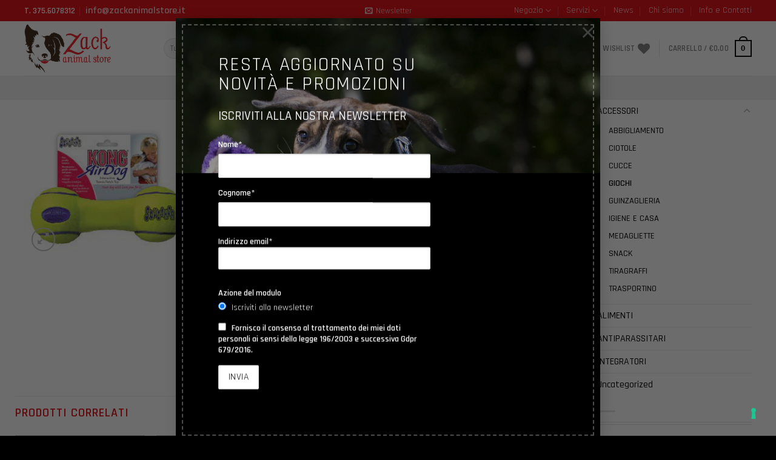

--- FILE ---
content_type: text/html; charset=UTF-8
request_url: https://zackanimalstore.it/prodotto/air-squeaker-dumbbell-2/
body_size: 39533
content:
<!DOCTYPE html>
<!--[if IE 9 ]> <html dir="ltr" lang="it-IT" class="ie9 loading-site no-js"> <![endif]-->
<!--[if IE 8 ]> <html dir="ltr" lang="it-IT" class="ie8 loading-site no-js"> <![endif]-->
<!--[if (gte IE 9)|!(IE)]><!--><html dir="ltr" lang="it-IT" class="loading-site no-js"> <!--<![endif]-->
<head>
	<meta charset="UTF-8" />
	<link rel="profile" href="http://gmpg.org/xfn/11" />
	<link rel="pingback" href="https://zackanimalstore.it/xmlrpc.php" />

	<script type="text/javascript">
	window.dataLayer = window.dataLayer || [];

	function gtag() {
		dataLayer.
		push(arguments);
	}

	gtag("consent", "default", {
		ad_user_data: "denied",
		ad_personalization: "denied",
		ad_storage: "denied",
		analytics_storage: "denied",
		functionality_storage: "denied",
		personalization_storage: "denied",
		security_storage: "granted",
		wait_for_update: 500,
	});
	gtag("set", "ads_data_redaction", true);
	</script>
<script type="text/javascript"
		id="Cookiebot"
		src="https://consent.cookiebot.com/uc.js"
		data-implementation="wp"
		data-cbid="0e6db94f-efd9-4051-a43f-4a4f4056a568"
								></script>
				<script>document.documentElement.className = document.documentElement.className + ' yes-js js_active js'</script>
				<script>(function(html){html.className = html.className.replace(/\bno-js\b/,'js')})(document.documentElement);</script>
<title>AIR SQUEAKER DUMBBELL | Zack Animal Store Roma</title>

		<!-- All in One SEO 4.2.4 - aioseo.com -->
		<meta name="robots" content="max-image-preview:large" />
		<link rel="canonical" href="https://zackanimalstore.it/prodotto/air-squeaker-dumbbell-2/" />
		<meta name="generator" content="All in One SEO (AIOSEO) 4.2.4 " />
		<script type="application/ld+json" class="aioseo-schema">
			{"@context":"https:\/\/schema.org","@graph":[{"@type":"WebSite","@id":"https:\/\/zackanimalstore.it\/#website","url":"https:\/\/zackanimalstore.it\/","name":"Zack Animal Store Roma","description":"Alimenti Accessori e Servizi per Animali","inLanguage":"it-IT","publisher":{"@id":"https:\/\/zackanimalstore.it\/#organization"}},{"@type":"Organization","@id":"https:\/\/zackanimalstore.it\/#organization","name":"Zack Animal Store","url":"https:\/\/zackanimalstore.it\/","logo":{"@type":"ImageObject","@id":"https:\/\/zackanimalstore.it\/#organizationLogo","url":"https:\/\/zackanimalstore.it\/wp-content\/uploads\/grafica\/zack-animal-store-roma-logo.png","width":238,"height":240},"image":{"@id":"https:\/\/zackanimalstore.it\/#organizationLogo"}},{"@type":"BreadcrumbList","@id":"https:\/\/zackanimalstore.it\/prodotto\/air-squeaker-dumbbell-2\/#breadcrumblist","itemListElement":[{"@type":"ListItem","@id":"https:\/\/zackanimalstore.it\/#listItem","position":1,"item":{"@type":"WebPage","@id":"https:\/\/zackanimalstore.it\/","name":"Home","description":"Zack Animal Store, negozio online di cibo per cani, gatti e piccoli animali. Variet\u00e0 di prodotti, Accessori, Integratori e Antiparassitari per il tuo pet.","url":"https:\/\/zackanimalstore.it\/"},"nextItem":"https:\/\/zackanimalstore.it\/prodotto\/air-squeaker-dumbbell-2\/#listItem"},{"@type":"ListItem","@id":"https:\/\/zackanimalstore.it\/prodotto\/air-squeaker-dumbbell-2\/#listItem","position":2,"item":{"@type":"WebPage","@id":"https:\/\/zackanimalstore.it\/prodotto\/air-squeaker-dumbbell-2\/","name":"AIR SQUEAKER DUMBBELL","url":"https:\/\/zackanimalstore.it\/prodotto\/air-squeaker-dumbbell-2\/"},"previousItem":"https:\/\/zackanimalstore.it\/#listItem"}]},{"@type":"Person","@id":"https:\/\/zackanimalstore.it\/author\/zackanimalstore\/#author","url":"https:\/\/zackanimalstore.it\/author\/zackanimalstore\/","name":"ZackAnimalStore","image":{"@type":"ImageObject","@id":"https:\/\/zackanimalstore.it\/prodotto\/air-squeaker-dumbbell-2\/#authorImage","url":"https:\/\/secure.gravatar.com\/avatar\/bf5d7fdf71c91562e1f13ad28b3177d2?s=96&d=mm&r=g","width":96,"height":96,"caption":"ZackAnimalStore"}},{"@type":"ItemPage","@id":"https:\/\/zackanimalstore.it\/prodotto\/air-squeaker-dumbbell-2\/#itempage","url":"https:\/\/zackanimalstore.it\/prodotto\/air-squeaker-dumbbell-2\/","name":"AIR SQUEAKER DUMBBELL | Zack Animal Store Roma","inLanguage":"it-IT","isPartOf":{"@id":"https:\/\/zackanimalstore.it\/#website"},"breadcrumb":{"@id":"https:\/\/zackanimalstore.it\/prodotto\/air-squeaker-dumbbell-2\/#breadcrumblist"},"author":"https:\/\/zackanimalstore.it\/author\/zackanimalstore\/#author","creator":"https:\/\/zackanimalstore.it\/author\/zackanimalstore\/#author","image":{"@type":"ImageObject","@id":"https:\/\/zackanimalstore.it\/#mainImage","url":"https:\/\/zackanimalstore.it\/wp-content\/uploads\/035585775258_1.jpg","width":251,"height":201},"primaryImageOfPage":{"@id":"https:\/\/zackanimalstore.it\/prodotto\/air-squeaker-dumbbell-2\/#mainImage"},"datePublished":"2022-05-10T17:24:53+00:00","dateModified":"2023-06-12T16:59:10+00:00"}]}
		</script>
		<script type="text/javascript" >
			window.ga=window.ga||function(){(ga.q=ga.q||[]).push(arguments)};ga.l=+new Date;
			ga('create', "G-BWP9K0K3JY", { 'cookieDomain': 'www.zackanimalstore.it' } );
			ga('require', 'ec');
			ga('require', 'linkid', 'linkid.js');
			ga('require', 'outboundLinkTracker');
			ga('send', 'pageview');
		</script>
		<script async src="https://www.google-analytics.com/analytics.js"></script>
		<script async src="https://zackanimalstore.it/wp-content/plugins/all-in-one-seo-pack/dist/Lite/assets/autotrack.ca946afc.js?ver=4.2.4"></script>
		<!-- All in One SEO -->

<meta name="viewport" content="width=device-width, initial-scale=1, maximum-scale=1" /><link rel='dns-prefetch' href='//fonts.googleapis.com' />
<link rel='dns-prefetch' href='//s.w.org' />
<link rel="alternate" type="application/rss+xml" title="Zack Animal Store Roma &raquo; Feed" href="https://zackanimalstore.it/feed/" />
<link rel="alternate" type="application/rss+xml" title="Zack Animal Store Roma &raquo; Feed dei commenti" href="https://zackanimalstore.it/comments/feed/" />
<script type="text/javascript">
window._wpemojiSettings = {"baseUrl":"https:\/\/s.w.org\/images\/core\/emoji\/14.0.0\/72x72\/","ext":".png","svgUrl":"https:\/\/s.w.org\/images\/core\/emoji\/14.0.0\/svg\/","svgExt":".svg","source":{"concatemoji":"https:\/\/zackanimalstore.it\/wp-includes\/js\/wp-emoji-release.min.js?ver=6.0.11"}};
/*! This file is auto-generated */
!function(e,a,t){var n,r,o,i=a.createElement("canvas"),p=i.getContext&&i.getContext("2d");function s(e,t){var a=String.fromCharCode,e=(p.clearRect(0,0,i.width,i.height),p.fillText(a.apply(this,e),0,0),i.toDataURL());return p.clearRect(0,0,i.width,i.height),p.fillText(a.apply(this,t),0,0),e===i.toDataURL()}function c(e){var t=a.createElement("script");t.src=e,t.defer=t.type="text/javascript",a.getElementsByTagName("head")[0].appendChild(t)}for(o=Array("flag","emoji"),t.supports={everything:!0,everythingExceptFlag:!0},r=0;r<o.length;r++)t.supports[o[r]]=function(e){if(!p||!p.fillText)return!1;switch(p.textBaseline="top",p.font="600 32px Arial",e){case"flag":return s([127987,65039,8205,9895,65039],[127987,65039,8203,9895,65039])?!1:!s([55356,56826,55356,56819],[55356,56826,8203,55356,56819])&&!s([55356,57332,56128,56423,56128,56418,56128,56421,56128,56430,56128,56423,56128,56447],[55356,57332,8203,56128,56423,8203,56128,56418,8203,56128,56421,8203,56128,56430,8203,56128,56423,8203,56128,56447]);case"emoji":return!s([129777,127995,8205,129778,127999],[129777,127995,8203,129778,127999])}return!1}(o[r]),t.supports.everything=t.supports.everything&&t.supports[o[r]],"flag"!==o[r]&&(t.supports.everythingExceptFlag=t.supports.everythingExceptFlag&&t.supports[o[r]]);t.supports.everythingExceptFlag=t.supports.everythingExceptFlag&&!t.supports.flag,t.DOMReady=!1,t.readyCallback=function(){t.DOMReady=!0},t.supports.everything||(n=function(){t.readyCallback()},a.addEventListener?(a.addEventListener("DOMContentLoaded",n,!1),e.addEventListener("load",n,!1)):(e.attachEvent("onload",n),a.attachEvent("onreadystatechange",function(){"complete"===a.readyState&&t.readyCallback()})),(e=t.source||{}).concatemoji?c(e.concatemoji):e.wpemoji&&e.twemoji&&(c(e.twemoji),c(e.wpemoji)))}(window,document,window._wpemojiSettings);
</script>
<style type="text/css">
img.wp-smiley,
img.emoji {
	display: inline !important;
	border: none !important;
	box-shadow: none !important;
	height: 1em !important;
	width: 1em !important;
	margin: 0 0.07em !important;
	vertical-align: -0.1em !important;
	background: none !important;
	padding: 0 !important;
}
</style>
	<link rel='stylesheet' id='wp-block-library-css'  href='https://zackanimalstore.it/wp-includes/css/dist/block-library/style.min.css?ver=6.0.11' type='text/css' media='all' />
<link rel='stylesheet' id='wc-blocks-vendors-style-css'  href='https://zackanimalstore.it/wp-content/plugins/woocommerce/packages/woocommerce-blocks/build/wc-blocks-vendors-style.css?ver=8.0.0' type='text/css' media='all' />
<link rel='stylesheet' id='wc-blocks-style-css'  href='https://zackanimalstore.it/wp-content/plugins/woocommerce/packages/woocommerce-blocks/build/wc-blocks-style.css?ver=8.0.0' type='text/css' media='all' />
<link rel='stylesheet' id='yith-wcbr-css'  href='https://zackanimalstore.it/wp-content/plugins/yith-woocommerce-brands-add-on-premium/assets/css/yith-wcbr.css?ver=2.0.1' type='text/css' media='all' />
<link rel='stylesheet' id='jquery-swiper-css'  href='https://zackanimalstore.it/wp-content/plugins/yith-woocommerce-brands-add-on-premium/assets/css/swiper.css?ver=6.4.6' type='text/css' media='all' />
<link rel='stylesheet' id='select2-css'  href='https://zackanimalstore.it/wp-content/plugins/woocommerce/assets/css/select2.css?ver=6.8.2' type='text/css' media='all' />
<link rel='stylesheet' id='yith-wcbr-shortcode-css'  href='https://zackanimalstore.it/wp-content/plugins/yith-woocommerce-brands-add-on-premium/assets/css/yith-wcbr-shortcode.css?ver=2.0.1' type='text/css' media='all' />
<style id='global-styles-inline-css' type='text/css'>
body{--wp--preset--color--black: #000000;--wp--preset--color--cyan-bluish-gray: #abb8c3;--wp--preset--color--white: #ffffff;--wp--preset--color--pale-pink: #f78da7;--wp--preset--color--vivid-red: #cf2e2e;--wp--preset--color--luminous-vivid-orange: #ff6900;--wp--preset--color--luminous-vivid-amber: #fcb900;--wp--preset--color--light-green-cyan: #7bdcb5;--wp--preset--color--vivid-green-cyan: #00d084;--wp--preset--color--pale-cyan-blue: #8ed1fc;--wp--preset--color--vivid-cyan-blue: #0693e3;--wp--preset--color--vivid-purple: #9b51e0;--wp--preset--gradient--vivid-cyan-blue-to-vivid-purple: linear-gradient(135deg,rgba(6,147,227,1) 0%,rgb(155,81,224) 100%);--wp--preset--gradient--light-green-cyan-to-vivid-green-cyan: linear-gradient(135deg,rgb(122,220,180) 0%,rgb(0,208,130) 100%);--wp--preset--gradient--luminous-vivid-amber-to-luminous-vivid-orange: linear-gradient(135deg,rgba(252,185,0,1) 0%,rgba(255,105,0,1) 100%);--wp--preset--gradient--luminous-vivid-orange-to-vivid-red: linear-gradient(135deg,rgba(255,105,0,1) 0%,rgb(207,46,46) 100%);--wp--preset--gradient--very-light-gray-to-cyan-bluish-gray: linear-gradient(135deg,rgb(238,238,238) 0%,rgb(169,184,195) 100%);--wp--preset--gradient--cool-to-warm-spectrum: linear-gradient(135deg,rgb(74,234,220) 0%,rgb(151,120,209) 20%,rgb(207,42,186) 40%,rgb(238,44,130) 60%,rgb(251,105,98) 80%,rgb(254,248,76) 100%);--wp--preset--gradient--blush-light-purple: linear-gradient(135deg,rgb(255,206,236) 0%,rgb(152,150,240) 100%);--wp--preset--gradient--blush-bordeaux: linear-gradient(135deg,rgb(254,205,165) 0%,rgb(254,45,45) 50%,rgb(107,0,62) 100%);--wp--preset--gradient--luminous-dusk: linear-gradient(135deg,rgb(255,203,112) 0%,rgb(199,81,192) 50%,rgb(65,88,208) 100%);--wp--preset--gradient--pale-ocean: linear-gradient(135deg,rgb(255,245,203) 0%,rgb(182,227,212) 50%,rgb(51,167,181) 100%);--wp--preset--gradient--electric-grass: linear-gradient(135deg,rgb(202,248,128) 0%,rgb(113,206,126) 100%);--wp--preset--gradient--midnight: linear-gradient(135deg,rgb(2,3,129) 0%,rgb(40,116,252) 100%);--wp--preset--duotone--dark-grayscale: url('#wp-duotone-dark-grayscale');--wp--preset--duotone--grayscale: url('#wp-duotone-grayscale');--wp--preset--duotone--purple-yellow: url('#wp-duotone-purple-yellow');--wp--preset--duotone--blue-red: url('#wp-duotone-blue-red');--wp--preset--duotone--midnight: url('#wp-duotone-midnight');--wp--preset--duotone--magenta-yellow: url('#wp-duotone-magenta-yellow');--wp--preset--duotone--purple-green: url('#wp-duotone-purple-green');--wp--preset--duotone--blue-orange: url('#wp-duotone-blue-orange');--wp--preset--font-size--small: 13px;--wp--preset--font-size--medium: 20px;--wp--preset--font-size--large: 36px;--wp--preset--font-size--x-large: 42px;}.has-black-color{color: var(--wp--preset--color--black) !important;}.has-cyan-bluish-gray-color{color: var(--wp--preset--color--cyan-bluish-gray) !important;}.has-white-color{color: var(--wp--preset--color--white) !important;}.has-pale-pink-color{color: var(--wp--preset--color--pale-pink) !important;}.has-vivid-red-color{color: var(--wp--preset--color--vivid-red) !important;}.has-luminous-vivid-orange-color{color: var(--wp--preset--color--luminous-vivid-orange) !important;}.has-luminous-vivid-amber-color{color: var(--wp--preset--color--luminous-vivid-amber) !important;}.has-light-green-cyan-color{color: var(--wp--preset--color--light-green-cyan) !important;}.has-vivid-green-cyan-color{color: var(--wp--preset--color--vivid-green-cyan) !important;}.has-pale-cyan-blue-color{color: var(--wp--preset--color--pale-cyan-blue) !important;}.has-vivid-cyan-blue-color{color: var(--wp--preset--color--vivid-cyan-blue) !important;}.has-vivid-purple-color{color: var(--wp--preset--color--vivid-purple) !important;}.has-black-background-color{background-color: var(--wp--preset--color--black) !important;}.has-cyan-bluish-gray-background-color{background-color: var(--wp--preset--color--cyan-bluish-gray) !important;}.has-white-background-color{background-color: var(--wp--preset--color--white) !important;}.has-pale-pink-background-color{background-color: var(--wp--preset--color--pale-pink) !important;}.has-vivid-red-background-color{background-color: var(--wp--preset--color--vivid-red) !important;}.has-luminous-vivid-orange-background-color{background-color: var(--wp--preset--color--luminous-vivid-orange) !important;}.has-luminous-vivid-amber-background-color{background-color: var(--wp--preset--color--luminous-vivid-amber) !important;}.has-light-green-cyan-background-color{background-color: var(--wp--preset--color--light-green-cyan) !important;}.has-vivid-green-cyan-background-color{background-color: var(--wp--preset--color--vivid-green-cyan) !important;}.has-pale-cyan-blue-background-color{background-color: var(--wp--preset--color--pale-cyan-blue) !important;}.has-vivid-cyan-blue-background-color{background-color: var(--wp--preset--color--vivid-cyan-blue) !important;}.has-vivid-purple-background-color{background-color: var(--wp--preset--color--vivid-purple) !important;}.has-black-border-color{border-color: var(--wp--preset--color--black) !important;}.has-cyan-bluish-gray-border-color{border-color: var(--wp--preset--color--cyan-bluish-gray) !important;}.has-white-border-color{border-color: var(--wp--preset--color--white) !important;}.has-pale-pink-border-color{border-color: var(--wp--preset--color--pale-pink) !important;}.has-vivid-red-border-color{border-color: var(--wp--preset--color--vivid-red) !important;}.has-luminous-vivid-orange-border-color{border-color: var(--wp--preset--color--luminous-vivid-orange) !important;}.has-luminous-vivid-amber-border-color{border-color: var(--wp--preset--color--luminous-vivid-amber) !important;}.has-light-green-cyan-border-color{border-color: var(--wp--preset--color--light-green-cyan) !important;}.has-vivid-green-cyan-border-color{border-color: var(--wp--preset--color--vivid-green-cyan) !important;}.has-pale-cyan-blue-border-color{border-color: var(--wp--preset--color--pale-cyan-blue) !important;}.has-vivid-cyan-blue-border-color{border-color: var(--wp--preset--color--vivid-cyan-blue) !important;}.has-vivid-purple-border-color{border-color: var(--wp--preset--color--vivid-purple) !important;}.has-vivid-cyan-blue-to-vivid-purple-gradient-background{background: var(--wp--preset--gradient--vivid-cyan-blue-to-vivid-purple) !important;}.has-light-green-cyan-to-vivid-green-cyan-gradient-background{background: var(--wp--preset--gradient--light-green-cyan-to-vivid-green-cyan) !important;}.has-luminous-vivid-amber-to-luminous-vivid-orange-gradient-background{background: var(--wp--preset--gradient--luminous-vivid-amber-to-luminous-vivid-orange) !important;}.has-luminous-vivid-orange-to-vivid-red-gradient-background{background: var(--wp--preset--gradient--luminous-vivid-orange-to-vivid-red) !important;}.has-very-light-gray-to-cyan-bluish-gray-gradient-background{background: var(--wp--preset--gradient--very-light-gray-to-cyan-bluish-gray) !important;}.has-cool-to-warm-spectrum-gradient-background{background: var(--wp--preset--gradient--cool-to-warm-spectrum) !important;}.has-blush-light-purple-gradient-background{background: var(--wp--preset--gradient--blush-light-purple) !important;}.has-blush-bordeaux-gradient-background{background: var(--wp--preset--gradient--blush-bordeaux) !important;}.has-luminous-dusk-gradient-background{background: var(--wp--preset--gradient--luminous-dusk) !important;}.has-pale-ocean-gradient-background{background: var(--wp--preset--gradient--pale-ocean) !important;}.has-electric-grass-gradient-background{background: var(--wp--preset--gradient--electric-grass) !important;}.has-midnight-gradient-background{background: var(--wp--preset--gradient--midnight) !important;}.has-small-font-size{font-size: var(--wp--preset--font-size--small) !important;}.has-medium-font-size{font-size: var(--wp--preset--font-size--medium) !important;}.has-large-font-size{font-size: var(--wp--preset--font-size--large) !important;}.has-x-large-font-size{font-size: var(--wp--preset--font-size--x-large) !important;}
</style>
<link rel='stylesheet' id='contact-form-7-css'  href='https://zackanimalstore.it/wp-content/plugins/contact-form-7/includes/css/styles.css?ver=5.6.2' type='text/css' media='all' />
<link rel='stylesheet' id='photoswipe-css'  href='https://zackanimalstore.it/wp-content/plugins/woocommerce/assets/css/photoswipe/photoswipe.min.css?ver=6.8.2' type='text/css' media='all' />
<link rel='stylesheet' id='photoswipe-default-skin-css'  href='https://zackanimalstore.it/wp-content/plugins/woocommerce/assets/css/photoswipe/default-skin/default-skin.min.css?ver=6.8.2' type='text/css' media='all' />
<style id='woocommerce-inline-inline-css' type='text/css'>
.woocommerce form .form-row .required { visibility: visible; }
</style>
<link rel='stylesheet' id='wpbaw-public-style-css'  href='https://zackanimalstore.it/wp-content/plugins/wp-blog-and-widgets/assets/css/wpbaw-public.css?ver=2.2.6' type='text/css' media='all' />
<link rel='stylesheet' id='mc4wp-form-themes-css'  href='https://zackanimalstore.it/wp-content/plugins/mailchimp-for-wp/assets/css/form-themes.css?ver=4.10.6' type='text/css' media='all' />
<link rel='stylesheet' id='flatsome-icons-css'  href='https://zackanimalstore.it/wp-content/themes/SnapFlat/assets/css/fl-icons.css?ver=3.12' type='text/css' media='all' />
<link rel='stylesheet' id='flatsome-woocommerce-wishlist-css'  href='https://zackanimalstore.it/wp-content/themes/SnapFlat/inc/integrations/wc-yith-wishlist/wishlist.css?ver=3.10.2' type='text/css' media='all' />
<link rel='stylesheet' id='flatsome-main-css'  href='https://zackanimalstore.it/wp-content/themes/SnapFlat/assets/css/flatsome.css?ver=3.13.0' type='text/css' media='all' />
<link rel='stylesheet' id='flatsome-shop-css'  href='https://zackanimalstore.it/wp-content/themes/SnapFlat/assets/css/flatsome-shop.css?ver=3.13.0' type='text/css' media='all' />
<link rel='stylesheet' id='flatsome-style-css'  href='https://zackanimalstore.it/wp-content/themes/SnapFlat-child/style.css?ver=2.3' type='text/css' media='all' />
<link rel='stylesheet' id='flatsome-googlefonts-css'  href='//fonts.googleapis.com/css?family=Rajdhani%3Aregular%2Cregular%2C500%2C600%7CDancing+Script%3Aregular%2C400&#038;display=swap&#038;ver=3.9' type='text/css' media='all' />
<script type='text/javascript' src='https://zackanimalstore.it/wp-includes/js/jquery/jquery.min.js?ver=3.6.0' id='jquery-core-js'></script>
<script type='text/javascript' src='https://zackanimalstore.it/wp-includes/js/jquery/jquery-migrate.min.js?ver=3.3.2' id='jquery-migrate-js'></script>
<link rel="https://api.w.org/" href="https://zackanimalstore.it/wp-json/" /><link rel="alternate" type="application/json" href="https://zackanimalstore.it/wp-json/wp/v2/product/10082" /><link rel='shortlink' href='https://zackanimalstore.it/?p=10082' />
<link rel="alternate" type="application/json+oembed" href="https://zackanimalstore.it/wp-json/oembed/1.0/embed?url=https%3A%2F%2Fzackanimalstore.it%2Fprodotto%2Fair-squeaker-dumbbell-2%2F" />
<link rel="alternate" type="text/xml+oembed" href="https://zackanimalstore.it/wp-json/oembed/1.0/embed?url=https%3A%2F%2Fzackanimalstore.it%2Fprodotto%2Fair-squeaker-dumbbell-2%2F&#038;format=xml" />
<meta name="generator" content="Site Kit by Google 1.105.0" /><style>.bg{opacity: 0; transition: opacity 1s; -webkit-transition: opacity 1s;} .bg-loaded{opacity: 1;}</style><!--[if IE]><link rel="stylesheet" type="text/css" href="https://zackanimalstore.it/wp-content/themes/SnapFlat/assets/css/ie-fallback.css"><script src="//cdnjs.cloudflare.com/ajax/libs/html5shiv/3.6.1/html5shiv.js"></script><script>var head = document.getElementsByTagName('head')[0],style = document.createElement('style');style.type = 'text/css';style.styleSheet.cssText = ':before,:after{content:none !important';head.appendChild(style);setTimeout(function(){head.removeChild(style);}, 0);</script><script src="https://zackanimalstore.it/wp-content/themes/SnapFlat/assets/libs/ie-flexibility.js"></script><![endif]--><script type="text/javascript">
var _iub = _iub || [];
_iub.csConfiguration = {"invalidateConsentWithoutLog":true,"consentOnContinuedBrowsing":false,"whitelabel":false,"lang":"it","floatingPreferencesButtonDisplay":"bottom-right","siteId":2472691,"cookiePolicyId":94721333, "banner":{ "closeButtonRejects":true,"acceptButtonDisplay":true,"customizeButtonDisplay":true,"explicitWithdrawal":true,"position":"float-top-center" }};
</script>
<script type="text/javascript" src="//cdn.iubenda.com/cs/iubenda_cs.js" charset="UTF-8" async></script>

<!-- Global site tag (gtag.js) - Google Analytics -->
<script async src="https://www.googletagmanager.com/gtag/js?id=G-ZZ8QR40YLW"></script>
<script>
  window.dataLayer = window.dataLayer || [];
  function gtag(){dataLayer.push(arguments);}
  gtag('js', new Date());

  gtag('config', 'G-ZZ8QR40YLW');
</script>	<noscript><style>.woocommerce-product-gallery{ opacity: 1 !important; }</style></noscript>
				<script  type="text/javascript">
				!function(f,b,e,v,n,t,s){if(f.fbq)return;n=f.fbq=function(){n.callMethod?
					n.callMethod.apply(n,arguments):n.queue.push(arguments)};if(!f._fbq)f._fbq=n;
					n.push=n;n.loaded=!0;n.version='2.0';n.queue=[];t=b.createElement(e);t.async=!0;
					t.src=v;s=b.getElementsByTagName(e)[0];s.parentNode.insertBefore(t,s)}(window,
					document,'script','https://connect.facebook.net/en_US/fbevents.js');
			</script>
			<!-- WooCommerce Facebook Integration Begin -->
			<script  type="text/javascript">

				fbq('init', '596247604317582', {}, {
    "agent": "woocommerce-6.8.2-2.6.21"
});

				fbq( 'track', 'PageView', {
    "source": "woocommerce",
    "version": "6.8.2",
    "pluginVersion": "2.6.21"
} );

				document.addEventListener( 'DOMContentLoaded', function() {
					jQuery && jQuery( function( $ ) {
						// Insert placeholder for events injected when a product is added to the cart through AJAX.
						$( document.body ).append( '<div class=\"wc-facebook-pixel-event-placeholder\"></div>' );
					} );
				}, false );

			</script>
			<!-- WooCommerce Facebook Integration End -->
			<link rel="icon" href="https://zackanimalstore.it/wp-content/uploads/grafica/zack-animal-store-roma-logo-100x100.png" sizes="32x32" />
<link rel="icon" href="https://zackanimalstore.it/wp-content/uploads/grafica/zack-animal-store-roma-logo.png" sizes="192x192" />
<link rel="apple-touch-icon" href="https://zackanimalstore.it/wp-content/uploads/grafica/zack-animal-store-roma-logo.png" />
<meta name="msapplication-TileImage" content="https://zackanimalstore.it/wp-content/uploads/grafica/zack-animal-store-roma-logo.png" />
<style id="custom-css" type="text/css">:root {--primary-color: #000000;}.full-width .ubermenu-nav, .container, .row{max-width: 1230px}.row.row-collapse{max-width: 1200px}.row.row-small{max-width: 1222.5px}.row.row-large{max-width: 1260px}.header-main{height: 90px}#logo img{max-height: 90px}#logo{width:200px;}#logo img{padding:5px 0;}.header-top{min-height: 30px}.transparent .header-main{height: 90px}.transparent #logo img{max-height: 90px}.has-transparent + .page-title:first-of-type,.has-transparent + #main > .page-title,.has-transparent + #main > div > .page-title,.has-transparent + #main .page-header-wrapper:first-of-type .page-title{padding-top: 170px;}.header.show-on-scroll,.stuck .header-main{height:70px!important}.stuck #logo img{max-height: 70px!important}.search-form{ width: 100%;}.header-bottom {background-color: #f1f1f1}@media (max-width: 549px) {.header-main{height: 70px}#logo img{max-height: 70px}}.header-top{background-color:#e20710!important;}/* Color */.accordion-title.active, .has-icon-bg .icon .icon-inner,.logo a, .primary.is-underline, .primary.is-link, .badge-outline .badge-inner, .nav-outline > li.active> a,.nav-outline >li.active > a, .cart-icon strong,[data-color='primary'], .is-outline.primary{color: #000000;}/* Color !important */[data-text-color="primary"]{color: #000000!important;}/* Background Color */[data-text-bg="primary"]{background-color: #000000;}/* Background */.scroll-to-bullets a,.featured-title, .label-new.menu-item > a:after, .nav-pagination > li > .current,.nav-pagination > li > span:hover,.nav-pagination > li > a:hover,.has-hover:hover .badge-outline .badge-inner,button[type="submit"], .button.wc-forward:not(.checkout):not(.checkout-button), .button.submit-button, .button.primary:not(.is-outline),.featured-table .title,.is-outline:hover, .has-icon:hover .icon-label,.nav-dropdown-bold .nav-column li > a:hover, .nav-dropdown.nav-dropdown-bold > li > a:hover, .nav-dropdown-bold.dark .nav-column li > a:hover, .nav-dropdown.nav-dropdown-bold.dark > li > a:hover, .is-outline:hover, .tagcloud a:hover,.grid-tools a, input[type='submit']:not(.is-form), .box-badge:hover .box-text, input.button.alt,.nav-box > li > a:hover,.nav-box > li.active > a,.nav-pills > li.active > a ,.current-dropdown .cart-icon strong, .cart-icon:hover strong, .nav-line-bottom > li > a:before, .nav-line-grow > li > a:before, .nav-line > li > a:before,.banner, .header-top, .slider-nav-circle .flickity-prev-next-button:hover svg, .slider-nav-circle .flickity-prev-next-button:hover .arrow, .primary.is-outline:hover, .button.primary:not(.is-outline), input[type='submit'].primary, input[type='submit'].primary, input[type='reset'].button, input[type='button'].primary, .badge-inner{background-color: #000000;}/* Border */.nav-vertical.nav-tabs > li.active > a,.scroll-to-bullets a.active,.nav-pagination > li > .current,.nav-pagination > li > span:hover,.nav-pagination > li > a:hover,.has-hover:hover .badge-outline .badge-inner,.accordion-title.active,.featured-table,.is-outline:hover, .tagcloud a:hover,blockquote, .has-border, .cart-icon strong:after,.cart-icon strong,.blockUI:before, .processing:before,.loading-spin, .slider-nav-circle .flickity-prev-next-button:hover svg, .slider-nav-circle .flickity-prev-next-button:hover .arrow, .primary.is-outline:hover{border-color: #000000}.nav-tabs > li.active > a{border-top-color: #000000}.widget_shopping_cart_content .blockUI.blockOverlay:before { border-left-color: #000000 }.woocommerce-checkout-review-order .blockUI.blockOverlay:before { border-left-color: #000000 }/* Fill */.slider .flickity-prev-next-button:hover svg,.slider .flickity-prev-next-button:hover .arrow{fill: #000000;}/* Background Color */[data-icon-label]:after, .secondary.is-underline:hover,.secondary.is-outline:hover,.icon-label,.button.secondary:not(.is-outline),.button.alt:not(.is-outline), .badge-inner.on-sale, .button.checkout, .single_add_to_cart_button, .current .breadcrumb-step{ background-color:#e20710; }[data-text-bg="secondary"]{background-color: #e20710;}/* Color */.secondary.is-underline,.secondary.is-link, .secondary.is-outline,.stars a.active, .star-rating:before, .woocommerce-page .star-rating:before,.star-rating span:before, .color-secondary{color: #e20710}/* Color !important */[data-text-color="secondary"]{color: #e20710!important;}/* Border */.secondary.is-outline:hover{border-color:#e20710}body{font-size: 100%;}@media screen and (max-width: 549px){body{font-size: 100%;}}body{font-family:"Rajdhani", sans-serif}body{font-weight: 500}.nav > li > a {font-family:"Rajdhani", sans-serif;}.mobile-sidebar-levels-2 .nav > li > ul > li > a {font-family:"Rajdhani", sans-serif;}.nav > li > a {font-weight: 600;}.mobile-sidebar-levels-2 .nav > li > ul > li > a {font-weight: 600;}h1,h2,h3,h4,h5,h6,.heading-font, .off-canvas-center .nav-sidebar.nav-vertical > li > a{font-family: "Rajdhani", sans-serif;}h1,h2,h3,h4,h5,h6,.heading-font,.banner h1,.banner h2{font-weight: 0;}h1,h2,h3,h4,h5,h6,.heading-font{color: #e20710;}.alt-font{font-family: "Dancing Script", sans-serif;}.alt-font{font-weight: 400!important;}a{color: #000000;}a:hover{color: #e20710;}.tagcloud a:hover{border-color: #e20710;background-color: #e20710;}.shop-page-title.featured-title .title-overlay{background-color: rgba(0,0,0,0.3);}.current .breadcrumb-step, [data-icon-label]:after, .button#place_order,.button.checkout,.checkout-button,.single_add_to_cart_button.button{background-color: #e20710!important }.products.has-equal-box-heights .box-image {padding-top: 100%;}@media screen and (min-width: 550px){.products .box-vertical .box-image{min-width: 500px!important;width: 500px!important;}}.absolute-footer, html{background-color: #000000}/* Custom CSS */.box-image {border: solid 1px #ccc;}.yith-wcbr-brands {margin-top: -15px;margin-bottom: 25px;}.woocommerce-ordering {DISPLAY: NONE;}.woocommerce-result-count.hide-for-medium {DISPLAY: NONE;}.top-bar-nav {font-size: 18px;font-weight: 500;}.label-new.menu-item > a:after{content:"Nuovo";}.label-hot.menu-item > a:after{content:"Hot";}.label-sale.menu-item > a:after{content:"Offerta";}.label-popular.menu-item > a:after{content:"Popolare";}</style><style id="infinite-scroll-css" type="text/css">.page-load-status,.archive .woocommerce-pagination {display: none;}</style></head>

<body class="product-template-default single single-product postid-10082 theme-SnapFlat woocommerce woocommerce-page woocommerce-no-js ywcas-snapflat-child lightbox nav-dropdown-has-arrow nav-dropdown-has-shadow nav-dropdown-has-border">

<svg xmlns="http://www.w3.org/2000/svg" viewBox="0 0 0 0" width="0" height="0" focusable="false" role="none" style="visibility: hidden; position: absolute; left: -9999px; overflow: hidden;" ><defs><filter id="wp-duotone-dark-grayscale"><feColorMatrix color-interpolation-filters="sRGB" type="matrix" values=" .299 .587 .114 0 0 .299 .587 .114 0 0 .299 .587 .114 0 0 .299 .587 .114 0 0 " /><feComponentTransfer color-interpolation-filters="sRGB" ><feFuncR type="table" tableValues="0 0.49803921568627" /><feFuncG type="table" tableValues="0 0.49803921568627" /><feFuncB type="table" tableValues="0 0.49803921568627" /><feFuncA type="table" tableValues="1 1" /></feComponentTransfer><feComposite in2="SourceGraphic" operator="in" /></filter></defs></svg><svg xmlns="http://www.w3.org/2000/svg" viewBox="0 0 0 0" width="0" height="0" focusable="false" role="none" style="visibility: hidden; position: absolute; left: -9999px; overflow: hidden;" ><defs><filter id="wp-duotone-grayscale"><feColorMatrix color-interpolation-filters="sRGB" type="matrix" values=" .299 .587 .114 0 0 .299 .587 .114 0 0 .299 .587 .114 0 0 .299 .587 .114 0 0 " /><feComponentTransfer color-interpolation-filters="sRGB" ><feFuncR type="table" tableValues="0 1" /><feFuncG type="table" tableValues="0 1" /><feFuncB type="table" tableValues="0 1" /><feFuncA type="table" tableValues="1 1" /></feComponentTransfer><feComposite in2="SourceGraphic" operator="in" /></filter></defs></svg><svg xmlns="http://www.w3.org/2000/svg" viewBox="0 0 0 0" width="0" height="0" focusable="false" role="none" style="visibility: hidden; position: absolute; left: -9999px; overflow: hidden;" ><defs><filter id="wp-duotone-purple-yellow"><feColorMatrix color-interpolation-filters="sRGB" type="matrix" values=" .299 .587 .114 0 0 .299 .587 .114 0 0 .299 .587 .114 0 0 .299 .587 .114 0 0 " /><feComponentTransfer color-interpolation-filters="sRGB" ><feFuncR type="table" tableValues="0.54901960784314 0.98823529411765" /><feFuncG type="table" tableValues="0 1" /><feFuncB type="table" tableValues="0.71764705882353 0.25490196078431" /><feFuncA type="table" tableValues="1 1" /></feComponentTransfer><feComposite in2="SourceGraphic" operator="in" /></filter></defs></svg><svg xmlns="http://www.w3.org/2000/svg" viewBox="0 0 0 0" width="0" height="0" focusable="false" role="none" style="visibility: hidden; position: absolute; left: -9999px; overflow: hidden;" ><defs><filter id="wp-duotone-blue-red"><feColorMatrix color-interpolation-filters="sRGB" type="matrix" values=" .299 .587 .114 0 0 .299 .587 .114 0 0 .299 .587 .114 0 0 .299 .587 .114 0 0 " /><feComponentTransfer color-interpolation-filters="sRGB" ><feFuncR type="table" tableValues="0 1" /><feFuncG type="table" tableValues="0 0.27843137254902" /><feFuncB type="table" tableValues="0.5921568627451 0.27843137254902" /><feFuncA type="table" tableValues="1 1" /></feComponentTransfer><feComposite in2="SourceGraphic" operator="in" /></filter></defs></svg><svg xmlns="http://www.w3.org/2000/svg" viewBox="0 0 0 0" width="0" height="0" focusable="false" role="none" style="visibility: hidden; position: absolute; left: -9999px; overflow: hidden;" ><defs><filter id="wp-duotone-midnight"><feColorMatrix color-interpolation-filters="sRGB" type="matrix" values=" .299 .587 .114 0 0 .299 .587 .114 0 0 .299 .587 .114 0 0 .299 .587 .114 0 0 " /><feComponentTransfer color-interpolation-filters="sRGB" ><feFuncR type="table" tableValues="0 0" /><feFuncG type="table" tableValues="0 0.64705882352941" /><feFuncB type="table" tableValues="0 1" /><feFuncA type="table" tableValues="1 1" /></feComponentTransfer><feComposite in2="SourceGraphic" operator="in" /></filter></defs></svg><svg xmlns="http://www.w3.org/2000/svg" viewBox="0 0 0 0" width="0" height="0" focusable="false" role="none" style="visibility: hidden; position: absolute; left: -9999px; overflow: hidden;" ><defs><filter id="wp-duotone-magenta-yellow"><feColorMatrix color-interpolation-filters="sRGB" type="matrix" values=" .299 .587 .114 0 0 .299 .587 .114 0 0 .299 .587 .114 0 0 .299 .587 .114 0 0 " /><feComponentTransfer color-interpolation-filters="sRGB" ><feFuncR type="table" tableValues="0.78039215686275 1" /><feFuncG type="table" tableValues="0 0.94901960784314" /><feFuncB type="table" tableValues="0.35294117647059 0.47058823529412" /><feFuncA type="table" tableValues="1 1" /></feComponentTransfer><feComposite in2="SourceGraphic" operator="in" /></filter></defs></svg><svg xmlns="http://www.w3.org/2000/svg" viewBox="0 0 0 0" width="0" height="0" focusable="false" role="none" style="visibility: hidden; position: absolute; left: -9999px; overflow: hidden;" ><defs><filter id="wp-duotone-purple-green"><feColorMatrix color-interpolation-filters="sRGB" type="matrix" values=" .299 .587 .114 0 0 .299 .587 .114 0 0 .299 .587 .114 0 0 .299 .587 .114 0 0 " /><feComponentTransfer color-interpolation-filters="sRGB" ><feFuncR type="table" tableValues="0.65098039215686 0.40392156862745" /><feFuncG type="table" tableValues="0 1" /><feFuncB type="table" tableValues="0.44705882352941 0.4" /><feFuncA type="table" tableValues="1 1" /></feComponentTransfer><feComposite in2="SourceGraphic" operator="in" /></filter></defs></svg><svg xmlns="http://www.w3.org/2000/svg" viewBox="0 0 0 0" width="0" height="0" focusable="false" role="none" style="visibility: hidden; position: absolute; left: -9999px; overflow: hidden;" ><defs><filter id="wp-duotone-blue-orange"><feColorMatrix color-interpolation-filters="sRGB" type="matrix" values=" .299 .587 .114 0 0 .299 .587 .114 0 0 .299 .587 .114 0 0 .299 .587 .114 0 0 " /><feComponentTransfer color-interpolation-filters="sRGB" ><feFuncR type="table" tableValues="0.098039215686275 1" /><feFuncG type="table" tableValues="0 0.66274509803922" /><feFuncB type="table" tableValues="0.84705882352941 0.41960784313725" /><feFuncA type="table" tableValues="1 1" /></feComponentTransfer><feComposite in2="SourceGraphic" operator="in" /></filter></defs></svg>
<a class="skip-link screen-reader-text" href="#main">Skip to content</a>

<div id="wrapper">

	
	<header id="header" class="header has-sticky sticky-jump">
		<div class="header-wrapper">
			<div id="top-bar" class="header-top hide-for-sticky nav-dark flex-has-center">
    <div class="flex-row container">
      <div class="flex-col hide-for-medium flex-left">
          <ul class="nav nav-left medium-nav-center nav-small  nav-divided">
              <li class="html custom html_topbar_left"><span style="font-weight:bold; font-size:14px"">T. 375.6078312 </span></li><li class="html custom html_topbar_right"><a href="mailto:info@zackanimalstore.it"><span style="font-weight:bold; font-size:16px" id="et-info-email">info@zackanimalstore.it</span></a></li>          </ul>
      </div>

      <div class="flex-col hide-for-medium flex-center">
          <ul class="nav nav-center nav-small  nav-divided">
              <li class="header-newsletter-item has-icon">

<a href="#header-newsletter-signup" class="tooltip is-small"
  title="Resta aggiornato su novità e promozioni">

      <i class="icon-envelop"></i>
  
      <span class="header-newsletter-title hide-for-medium">
      Newsletter    </span>
  </a>
	<div id="header-newsletter-signup"
	     class="lightbox-by-id lightbox-content mfp-hide lightbox-white "
	     style="max-width:700px ;padding:0px">
		
  <div class="banner has-hover" id="banner-1144838604">
          <div class="banner-inner fill">
        <div class="banner-bg fill" >
            <div class="bg fill bg-fill "></div>
                        <div class="overlay"></div>            
	<div class="is-border is-dashed"
		style="border-color:rgba(255,255,255,.3);border-width:2px 2px 2px 2px;margin:10px;">
	</div>
                    </div>
        <div class="banner-layers container">
            <div class="fill banner-link"></div>               <div id="text-box-1049131374" class="text-box banner-layer x10 md-x10 lg-x10 y50 md-y50 lg-y50 res-text">
                     <div data-animate="fadeInUp">           <div class="text dark">
              
              <div class="text-inner text-left">
                  <h3 class="uppercase">Resta aggiornato su novità e promozioni</h3><p class="lead">ISCRIVITI ALLA NOSTRA NEWSLETTER</p><script>(function() {
	window.mc4wp = window.mc4wp || {
		listeners: [],
		forms: {
			on: function(evt, cb) {
				window.mc4wp.listeners.push(
					{
						event   : evt,
						callback: cb
					}
				);
			}
		}
	}
})();
</script><!-- Mailchimp for WordPress v4.10.6 - https://wordpress.org/plugins/mailchimp-for-wp/ --><form id="mc4wp-form-1" class="mc4wp-form mc4wp-form-887 mc4wp-form-theme mc4wp-form-theme-light" method="post" data-id="887" data-name="Iscrizione newsletter" ><div class="mc4wp-form-fields"><p>
    <label>Nome*</label>
    <input type="text" name="FNAME" required="">
</p>
<p>
    <label>Cognome*</label>
    <input type="text" name="LNAME" required="">
</p>

<p>
	<label>Indirizzo email* 
		<input type="email" name="EMAIL" required />
</label>
</p>
<p>
    <label>Azione del modulo</label>
    <label>
        <input name="_mc4wp_action" type="radio" value="subscribe" required=""
        checked="true"> <span>Iscriviti alla newsletter</span>
    </label>
    
</p>

<p>
    <label>
        <input name="AGREE_TO_TERMS" type="checkbox" value="1" required=""> <a href="/privacy-e-cookie/" target="_blank">Fornisco il consenso al trattamento dei miei dati personali ai sensi della legge 196/2003 e successiva Gdpr 679/2016.</a>
    </label>
</p>


<p>
	<input type="submit" value="Invia" />
</p></div><label style="display: none !important;">Lascia questo campo vuoto se sei umano: <input type="text" name="_mc4wp_honeypot" value="" tabindex="-1" autocomplete="off" /></label><input type="hidden" name="_mc4wp_timestamp" value="1765986687" /><input type="hidden" name="_mc4wp_form_id" value="887" /><input type="hidden" name="_mc4wp_form_element_id" value="mc4wp-form-1" /><div class="mc4wp-response"></div></form><!-- / Mailchimp for WordPress Plugin -->              </div>
           </div>
       </div>                     
<style>
#text-box-1049131374 {
  width: 60%;
}
#text-box-1049131374 .text {
  font-size: 100%;
}
@media (min-width:550px) {
  #text-box-1049131374 {
    width: 50%;
  }
}
</style>
    </div>
         </div>
      </div>

            
<style>
#banner-1144838604 {
  padding-top: 700px;
}
#banner-1144838604 .bg.bg-loaded {
  background-image: url(https://zackanimalstore.it/wp-content/uploads/kong-huggz-fox-2.jpg);
}
#banner-1144838604 .overlay {
  background-color: rgba(0,0,0,.4);
}
</style>
  </div>

	</div>
			<script>
			// Auto open lightboxes
			jQuery(document).ready(function ($) {
				/* global flatsomeVars */
				'use strict'
				var cookieId = 'lightbox_header-newsletter-signup'
				var cookieValue = 'opened_1'
				var timer = parseInt('3000')

				// Auto open lightbox
				
				// Run lightbox if no cookie is set
				if (cookie(cookieId) !== cookieValue) {

					// Ensure closing off canvas
					setTimeout(function () {
						jQuery.magnificPopup.close()
					}, timer - 350)

					// Open lightbox
					setTimeout(function () {
						$.magnificPopup.open({
							midClick: true,
							removalDelay: 300,
							// closeBtnInside: flatsomeVars.lightbox.close_btn_inside,
							// closeMarkup: flatsomeVars.lightbox.close_markup,
							items: {
								src: '#header-newsletter-signup',
								type: 'inline'
							}
						})
					}, timer)

					// Set cookie
					cookie(cookieId, cookieValue, 365)
				}
			})
		</script>
	
	</li>
          </ul>
      </div>

      <div class="flex-col hide-for-medium flex-right">
         <ul class="nav top-bar-nav nav-right nav-small  nav-divided">
              <li id="menu-item-12490" class="menu-item menu-item-type-custom menu-item-object-custom menu-item-has-children menu-item-12490 menu-item-design-default has-dropdown"><a href="#" class="nav-top-link">Negozio<i class="icon-angle-down" ></i></a>
<ul class="sub-menu nav-dropdown nav-dropdown-default">
	<li id="menu-item-12477" class="menu-item menu-item-type-post_type menu-item-object-page menu-item-12477"><a href="https://zackanimalstore.it/accessori-2/">Accessori</a></li>
	<li id="menu-item-12469" class="menu-item menu-item-type-post_type menu-item-object-page menu-item-12469"><a href="https://zackanimalstore.it/alimenti-2/">Alimenti</a></li>
</ul>
</li>
<li id="menu-item-12489" class="menu-item menu-item-type-custom menu-item-object-custom menu-item-has-children menu-item-12489 menu-item-design-default has-dropdown"><a href="#" class="nav-top-link">Servizi<i class="icon-angle-down" ></i></a>
<ul class="sub-menu nav-dropdown nav-dropdown-default">
	<li id="menu-item-12484" class="menu-item menu-item-type-post_type menu-item-object-page menu-item-12484"><a href="https://zackanimalstore.it/toelettatura/">Toelettatura</a></li>
	<li id="menu-item-12452" class="menu-item menu-item-type-post_type menu-item-object-page menu-item-12452"><a href="https://zackanimalstore.it/servizi/">Altri servizi</a></li>
</ul>
</li>
<li id="menu-item-6605" class="menu-item menu-item-type-post_type menu-item-object-page menu-item-6605 menu-item-design-default"><a href="https://zackanimalstore.it/blog/" class="nav-top-link">News</a></li>
<li id="menu-item-6602" class="menu-item menu-item-type-post_type menu-item-object-page menu-item-6602 menu-item-design-default"><a href="https://zackanimalstore.it/chi-siamo/" class="nav-top-link">Chi siamo</a></li>
<li id="menu-item-6603" class="menu-item menu-item-type-post_type menu-item-object-page menu-item-6603 menu-item-design-default"><a href="https://zackanimalstore.it/info-e-contatti/" class="nav-top-link">Info e Contatti</a></li>
          </ul>
      </div>

            <div class="flex-col show-for-medium flex-grow">
          <ul class="nav nav-center nav-small mobile-nav  nav-divided">
              <li class="html custom html_topbar_left"><span style="font-weight:bold; font-size:14px"">T. 375.6078312 </span></li>          </ul>
      </div>
      
    </div>
</div>
<div id="masthead" class="header-main ">
      <div class="header-inner flex-row container logo-left medium-logo-center" role="navigation">

          <!-- Logo -->
          <div id="logo" class="flex-col logo">
            <!-- Header logo -->
<a href="https://zackanimalstore.it/" title="Zack Animal Store Roma - Alimenti Accessori e Servizi per Animali" rel="home">
    <img width="200" height="90" src="https://zackanimalstore.it/wp-content/uploads/grafica/logo-zack.png" class="header_logo header-logo" alt="Zack Animal Store Roma"/><img  width="200" height="90" src="https://zackanimalstore.it/wp-content/uploads/grafica/logo-zack.png" class="header-logo-dark" alt="Zack Animal Store Roma"/></a>
          </div>

          <!-- Mobile Left Elements -->
          <div class="flex-col show-for-medium flex-left">
            <ul class="mobile-nav nav nav-left ">
              <li class="nav-icon has-icon">
  		<a href="#" data-open="#main-menu" data-pos="left" data-bg="main-menu-overlay" data-color="" class="is-small" aria-label="Menu" aria-controls="main-menu" aria-expanded="false">
		
		  <i class="icon-menu" ></i>
		  		</a>
	</li>            </ul>
          </div>

          <!-- Left Elements -->
          <div class="flex-col hide-for-medium flex-left
            flex-grow">
            <ul class="header-nav header-nav-main nav nav-left  nav-uppercase" >
              <li class="header-search-form search-form html relative has-icon">
	<div class="header-search-form-wrapper">
		<div class="searchform-wrapper ux-search-box relative form-flat is-normal"><form role="search" method="get" class="searchform" action="https://zackanimalstore.it/">
	<div class="flex-row relative">
					<div class="flex-col search-form-categories">
				<select class="search_categories resize-select mb-0" name="product_cat"><option value="" selected='selected'>Tutti</option><option value="accessori">ACCESSORI</option><option value="alimenti">ALIMENTI</option><option value="antiparassitari">ANTIPARASSITARI</option><option value="integratori">INTEGRATORI</option><option value="uncategorized">Uncategorized</option></select>			</div>
						<div class="flex-col flex-grow">
			<label class="screen-reader-text" for="woocommerce-product-search-field-0">Cerca:</label>
			<input type="search" id="woocommerce-product-search-field-0" class="search-field mb-0" placeholder="Cerca Prodotti" value="" name="s" />
			<input type="hidden" name="post_type" value="product" />
					</div>
		<div class="flex-col">
			<button type="submit" value="Cerca" class="ux-search-submit submit-button secondary button icon mb-0" aria-label="Submit">
				<i class="icon-search" ></i>			</button>
		</div>
	</div>
	<div class="live-search-results text-left z-top"></div>
</form>
</div>	</div>
</li>            </ul>
          </div>

          <!-- Right Elements -->
          <div class="flex-col hide-for-medium flex-right">
            <ul class="header-nav header-nav-main nav nav-right  nav-uppercase">
              <li class="header-divider"></li><li class="account-item has-icon
    "
>

<a href="https://zackanimalstore.it/mio-account/"
    class="nav-top-link nav-top-not-logged-in "
    data-open="#login-form-popup"  >
    <span>
    Accedi      </span>
  
</a>



</li>
<li class="header-divider"></li><li class="header-wishlist-icon">
    <a href="https://zackanimalstore.it/lista-desideri/" class="wishlist-link is-small">
  	    <span class="hide-for-medium header-wishlist-title">
  	  Wishlist  	</span>
              <i class="wishlist-icon icon-heart"
        >
      </i>
      </a>
  </li><li class="header-divider"></li><li class="cart-item has-icon has-dropdown">

<a href="https://zackanimalstore.it/carrello/" title="Carrello" class="header-cart-link is-small">


<span class="header-cart-title">
   Carrello   /      <span class="cart-price"><span class="woocommerce-Price-amount amount"><bdi><span class="woocommerce-Price-currencySymbol">&euro;</span>0,00</bdi></span></span>
  </span>

    <span class="cart-icon image-icon">
    <strong>0</strong>
  </span>
  </a>

 <ul class="nav-dropdown nav-dropdown-default">
    <li class="html widget_shopping_cart">
      <div class="widget_shopping_cart_content">
        

	<p class="woocommerce-mini-cart__empty-message">Nessun prodotto nel carrello.</p>


      </div>
    </li>
     </ul>

</li>
            </ul>
          </div>

          <!-- Mobile Right Elements -->
          <div class="flex-col show-for-medium flex-right">
            <ul class="mobile-nav nav nav-right ">
              <li class="cart-item has-icon">

      <a href="https://zackanimalstore.it/carrello/" class="header-cart-link off-canvas-toggle nav-top-link is-small" data-open="#cart-popup" data-class="off-canvas-cart" title="Carrello" data-pos="right">
  
    <span class="cart-icon image-icon">
    <strong>0</strong>
  </span>
  </a>


  <!-- Cart Sidebar Popup -->
  <div id="cart-popup" class="mfp-hide widget_shopping_cart">
  <div class="cart-popup-inner inner-padding">
      <div class="cart-popup-title text-center">
          <h4 class="uppercase">Carrello</h4>
          <div class="is-divider"></div>
      </div>
      <div class="widget_shopping_cart_content">
          

	<p class="woocommerce-mini-cart__empty-message">Nessun prodotto nel carrello.</p>


      </div>
             <div class="cart-sidebar-content relative"></div><div class="payment-icons inline-block"><div class="payment-icon"><svg version="1.1" xmlns="http://www.w3.org/2000/svg" xmlns:xlink="http://www.w3.org/1999/xlink"  viewBox="0 0 64 32">
<path d="M2.909 32v-17.111h2.803l0.631-1.54h1.389l0.631 1.54h5.505v-1.162l0.48 1.162h2.853l0.506-1.187v1.187h13.661v-2.5l0.253-0.026c0.227 0 0.252 0.177 0.252 0.354v2.172h7.046v-0.58c1.642 0.858 3.889 0.58 5.606 0.58l0.631-1.54h1.414l0.631 1.54h5.733v-1.464l0.858 1.464h4.596v-9.546h-4.544v1.111l-0.631-1.111h-4.672v1.111l-0.581-1.111h-6.288c-0.934 0-1.919 0.101-2.753 0.556v-0.556h-4.344v0.556c-0.505-0.454-1.187-0.556-1.843-0.556h-15.859l-1.085 2.449-1.086-2.449h-5v1.111l-0.556-1.111h-4.267l-1.97 4.52v-9.864h58.182v17.111h-3.030c-0.707 0-1.464 0.126-2.045 0.556v-0.556h-4.47c-0.631 0-1.49 0.1-1.97 0.556v-0.556h-7.98v0.556c-0.605-0.429-1.49-0.556-2.197-0.556h-5.278v0.556c-0.53-0.505-1.616-0.556-2.298-0.556h-5.909l-1.363 1.464-1.263-1.464h-8.813v9.546h8.66l1.389-1.49 1.313 1.49h5.328v-2.248h0.53c0.758 0 1.54-0.025 2.273-0.328v2.576h4.394v-2.5h0.202c0.252 0 0.303 0.026 0.303 0.303v2.197h13.358c0.733 0 1.642-0.152 2.222-0.606v0.606h4.243c0.808 0 1.667-0.076 2.399-0.429v5.773h-58.181zM20.561 13.525h-1.667v-5.354l-2.374 5.354h-1.439l-2.373-5.354v5.354h-3.334l-0.631-1.515h-3.41l-0.631 1.515h-1.768l2.929-6.843h2.424l2.778 6.49v-6.49h2.677l2.147 4.646 1.944-4.646h2.727v6.843zM8.162 10.596l-1.137-2.727-1.111 2.727h2.248zM29.727 23.020v2.298h-3.182l-2.020-2.273-2.096 2.273h-6.465v-6.843h6.565l2.020 2.248 2.071-2.248h5.227c1.541 0 2.753 0.531 2.753 2.248 0 2.752-3.005 2.298-4.874 2.298zM23.464 21.883l-1.768-1.995h-4.116v1.238h3.586v1.389h-3.586v1.364h4.015l1.868-1.995zM27.252 13.525h-5.48v-6.843h5.48v1.439h-3.839v1.238h3.738v1.389h-3.738v1.364h3.839v1.414zM28.086 24.687v-5.48l-2.5 2.702 2.5 2.778zM33.793 10.369c0.934 0.328 1.086 0.909 1.086 1.818v1.339h-1.642c-0.026-1.464 0.353-2.475-1.464-2.475h-1.768v2.475h-1.616v-6.844l3.864 0.026c1.313 0 2.701 0.202 2.701 1.818 0 0.783-0.429 1.54-1.162 1.843zM31.848 19.889h-2.121v1.743h2.096c0.581 0 1.035-0.278 1.035-0.909 0-0.606-0.454-0.833-1.010-0.833zM32.075 8.121h-2.070v1.516h2.045c0.556 0 1.086-0.126 1.086-0.783 0-0.632-0.556-0.733-1.061-0.733zM40.788 22.136c0.909 0.328 1.086 0.934 1.086 1.818v1.364h-1.642v-1.137c0-1.162-0.379-1.364-1.464-1.364h-1.743v2.5h-1.642v-6.843h3.889c1.288 0 2.677 0.228 2.677 1.844 0 0.757-0.404 1.515-1.162 1.818zM37.555 13.525h-1.667v-6.843h1.667v6.843zM39.096 19.889h-2.071v1.541h2.045c0.556 0 1.085-0.126 1.085-0.808 0-0.631-0.555-0.732-1.060-0.732zM56.924 13.525h-2.323l-3.081-5.126v5.126h-3.334l-0.657-1.515h-3.384l-0.631 1.515h-1.894c-2.248 0-3.258-1.162-3.258-3.359 0-2.298 1.035-3.485 3.359-3.485h1.591v1.491c-1.717-0.026-3.283-0.404-3.283 1.944 0 1.162 0.278 1.97 1.591 1.97h0.732l2.323-5.379h2.45l2.753 6.465v-6.465h2.5l2.879 4.747v-4.747h1.667v6.818zM48.313 25.318h-5.455v-6.843h5.455v1.414h-3.813v1.238h3.738v1.389h-3.738v1.364l3.813 0.025v1.414zM46.975 10.596l-1.111-2.727-1.137 2.727h2.248zM52.48 25.318h-3.182v-1.464h3.182c0.404 0 0.858-0.101 0.858-0.631 0-1.464-4.217 0.556-4.217-2.702 0-1.389 1.060-2.045 2.323-2.045h3.283v1.439h-3.005c-0.429 0-0.909 0.076-0.909 0.631 0 1.49 4.243-0.682 4.243 2.601 0.001 1.615-1.111 2.172-2.575 2.172zM61.091 24.434c-0.48 0.707-1.414 0.884-2.222 0.884h-3.157v-1.464h3.157c0.404 0 0.833-0.126 0.833-0.631 0-1.439-4.217 0.556-4.217-2.702 0-1.389 1.086-2.045 2.349-2.045h3.258v1.439h-2.98c-0.454 0-0.909 0.076-0.909 0.631 0 1.212 2.854-0.025 3.889 1.338v2.55z"></path>
</svg>
</div><div class="payment-icon"><svg version="1.1" xmlns="http://www.w3.org/2000/svg" xmlns:xlink="http://www.w3.org/1999/xlink"  viewBox="0 0 64 32">
<path d="M10.781 7.688c-0.251-1.283-1.219-1.688-2.344-1.688h-8.376l-0.061 0.405c5.749 1.469 10.469 4.595 12.595 10.501l-1.813-9.219zM13.125 19.688l-0.531-2.781c-1.096-2.907-3.752-5.594-6.752-6.813l4.219 15.939h5.469l8.157-20.032h-5.501l-5.062 13.688zM27.72 26.061l3.248-20.061h-5.187l-3.251 20.061h5.189zM41.875 5.656c-5.125 0-8.717 2.72-8.749 6.624-0.032 2.877 2.563 4.469 4.531 5.439 2.032 0.968 2.688 1.624 2.688 2.499 0 1.344-1.624 1.939-3.093 1.939-2.093 0-3.219-0.251-4.875-1.032l-0.688-0.344-0.719 4.499c1.219 0.563 3.437 1.064 5.781 1.064 5.437 0.032 8.97-2.688 9.032-6.843 0-2.282-1.405-4-4.376-5.439-1.811-0.904-2.904-1.563-2.904-2.499 0-0.843 0.936-1.72 2.968-1.72 1.688-0.029 2.936 0.314 3.875 0.752l0.469 0.248 0.717-4.344c-1.032-0.406-2.656-0.844-4.656-0.844zM55.813 6c-1.251 0-2.189 0.376-2.72 1.688l-7.688 18.374h5.437c0.877-2.467 1.096-3 1.096-3 0.592 0 5.875 0 6.624 0 0 0 0.157 0.688 0.624 3h4.813l-4.187-20.061h-4zM53.405 18.938c0 0 0.437-1.157 2.064-5.594-0.032 0.032 0.437-1.157 0.688-1.907l0.374 1.72c0.968 4.781 1.189 5.781 1.189 5.781-0.813 0-3.283 0-4.315 0z"></path>
</svg>
</div><div class="payment-icon"><svg version="1.1" xmlns="http://www.w3.org/2000/svg" xmlns:xlink="http://www.w3.org/1999/xlink"  viewBox="0 0 64 32">
<path d="M42.667-0c-4.099 0-7.836 1.543-10.667 4.077-2.831-2.534-6.568-4.077-10.667-4.077-8.836 0-16 7.163-16 16s7.164 16 16 16c4.099 0 7.835-1.543 10.667-4.077 2.831 2.534 6.568 4.077 10.667 4.077 8.837 0 16-7.163 16-16s-7.163-16-16-16zM11.934 19.828l0.924-5.809-2.112 5.809h-1.188v-5.809l-1.056 5.809h-1.584l1.32-7.657h2.376v4.753l1.716-4.753h2.508l-1.32 7.657h-1.585zM19.327 18.244c-0.088 0.528-0.178 0.924-0.264 1.188v0.396h-1.32v-0.66c-0.353 0.528-0.924 0.792-1.716 0.792-0.442 0-0.792-0.132-1.056-0.396-0.264-0.351-0.396-0.792-0.396-1.32 0-0.792 0.218-1.364 0.66-1.716 0.614-0.44 1.364-0.66 2.244-0.66h0.66v-0.396c0-0.351-0.353-0.528-1.056-0.528-0.442 0-1.012 0.088-1.716 0.264 0.086-0.351 0.175-0.792 0.264-1.32 0.703-0.264 1.32-0.396 1.848-0.396 1.496 0 2.244 0.616 2.244 1.848 0 0.353-0.046 0.749-0.132 1.188-0.089 0.616-0.179 1.188-0.264 1.716zM24.079 15.076c-0.264-0.086-0.66-0.132-1.188-0.132s-0.792 0.177-0.792 0.528c0 0.177 0.044 0.31 0.132 0.396l0.528 0.264c0.792 0.442 1.188 1.012 1.188 1.716 0 1.409-0.838 2.112-2.508 2.112-0.792 0-1.366-0.044-1.716-0.132 0.086-0.351 0.175-0.836 0.264-1.452 0.703 0.177 1.188 0.264 1.452 0.264 0.614 0 0.924-0.175 0.924-0.528 0-0.175-0.046-0.308-0.132-0.396-0.178-0.175-0.396-0.308-0.66-0.396-0.792-0.351-1.188-0.924-1.188-1.716 0-1.407 0.792-2.112 2.376-2.112 0.792 0 1.32 0.045 1.584 0.132l-0.265 1.451zM27.512 15.208h-0.924c0 0.442-0.046 0.838-0.132 1.188 0 0.088-0.022 0.264-0.066 0.528-0.046 0.264-0.112 0.442-0.198 0.528v0.528c0 0.353 0.175 0.528 0.528 0.528 0.175 0 0.35-0.044 0.528-0.132l-0.264 1.452c-0.264 0.088-0.66 0.132-1.188 0.132-0.881 0-1.32-0.44-1.32-1.32 0-0.528 0.086-1.099 0.264-1.716l0.66-4.225h1.584l-0.132 0.924h0.792l-0.132 1.585zM32.66 17.32h-3.3c0 0.442 0.086 0.749 0.264 0.924 0.264 0.264 0.66 0.396 1.188 0.396s1.1-0.175 1.716-0.528l-0.264 1.584c-0.442 0.177-1.012 0.264-1.716 0.264-1.848 0-2.772-0.924-2.772-2.773 0-1.142 0.264-2.024 0.792-2.64 0.528-0.703 1.188-1.056 1.98-1.056 0.703 0 1.274 0.22 1.716 0.66 0.35 0.353 0.528 0.881 0.528 1.584 0.001 0.617-0.046 1.145-0.132 1.585zM35.3 16.132c-0.264 0.97-0.484 2.201-0.66 3.697h-1.716l0.132-0.396c0.35-2.463 0.614-4.4 0.792-5.809h1.584l-0.132 0.924c0.264-0.44 0.528-0.703 0.792-0.792 0.264-0.264 0.528-0.308 0.792-0.132-0.088 0.088-0.31 0.706-0.66 1.848-0.353-0.086-0.661 0.132-0.925 0.66zM41.241 19.697c-0.353 0.177-0.838 0.264-1.452 0.264-0.881 0-1.584-0.308-2.112-0.924-0.528-0.528-0.792-1.32-0.792-2.376 0-1.32 0.35-2.42 1.056-3.3 0.614-0.879 1.496-1.32 2.64-1.32 0.44 0 1.056 0.132 1.848 0.396l-0.264 1.584c-0.528-0.264-1.012-0.396-1.452-0.396-0.707 0-1.235 0.264-1.584 0.792-0.353 0.442-0.528 1.144-0.528 2.112 0 0.616 0.132 1.056 0.396 1.32 0.264 0.353 0.614 0.528 1.056 0.528 0.44 0 0.924-0.132 1.452-0.396l-0.264 1.717zM47.115 15.868c-0.046 0.264-0.066 0.484-0.066 0.66-0.088 0.442-0.178 1.035-0.264 1.782-0.088 0.749-0.178 1.254-0.264 1.518h-1.32v-0.66c-0.353 0.528-0.924 0.792-1.716 0.792-0.442 0-0.792-0.132-1.056-0.396-0.264-0.351-0.396-0.792-0.396-1.32 0-0.792 0.218-1.364 0.66-1.716 0.614-0.44 1.32-0.66 2.112-0.66h0.66c0.086-0.086 0.132-0.218 0.132-0.396 0-0.351-0.353-0.528-1.056-0.528-0.442 0-1.012 0.088-1.716 0.264 0-0.351 0.086-0.792 0.264-1.32 0.703-0.264 1.32-0.396 1.848-0.396 1.496 0 2.245 0.616 2.245 1.848 0.001 0.089-0.021 0.264-0.065 0.529zM49.69 16.132c-0.178 0.528-0.396 1.762-0.66 3.697h-1.716l0.132-0.396c0.35-1.935 0.614-3.872 0.792-5.809h1.584c0 0.353-0.046 0.66-0.132 0.924 0.264-0.44 0.528-0.703 0.792-0.792 0.35-0.175 0.614-0.218 0.792-0.132-0.353 0.442-0.574 1.056-0.66 1.848-0.353-0.086-0.66 0.132-0.925 0.66zM54.178 19.828l0.132-0.528c-0.353 0.442-0.838 0.66-1.452 0.66-0.707 0-1.188-0.218-1.452-0.66-0.442-0.614-0.66-1.232-0.66-1.848 0-1.142 0.308-2.067 0.924-2.773 0.44-0.703 1.056-1.056 1.848-1.056 0.528 0 1.056 0.264 1.584 0.792l0.264-2.244h1.716l-1.32 7.657h-1.585zM16.159 17.98c0 0.442 0.175 0.66 0.528 0.66 0.35 0 0.614-0.132 0.792-0.396 0.264-0.264 0.396-0.66 0.396-1.188h-0.397c-0.881 0-1.32 0.31-1.32 0.924zM31.076 15.076c-0.088 0-0.178-0.043-0.264-0.132h-0.264c-0.528 0-0.881 0.353-1.056 1.056h1.848v-0.396l-0.132-0.264c-0.001-0.086-0.047-0.175-0.133-0.264zM43.617 17.98c0 0.442 0.175 0.66 0.528 0.66 0.35 0 0.614-0.132 0.792-0.396 0.264-0.264 0.396-0.66 0.396-1.188h-0.396c-0.881 0-1.32 0.31-1.32 0.924zM53.782 15.076c-0.353 0-0.66 0.22-0.924 0.66-0.178 0.264-0.264 0.749-0.264 1.452 0 0.792 0.264 1.188 0.792 1.188 0.35 0 0.66-0.175 0.924-0.528 0.264-0.351 0.396-0.879 0.396-1.584-0.001-0.792-0.311-1.188-0.925-1.188z"></path>
</svg>
</div><div class="payment-icon"><svg version="1.1" xmlns="http://www.w3.org/2000/svg" xmlns:xlink="http://www.w3.org/1999/xlink"  viewBox="0 0 64 32">
<path d="M35.255 12.078h-2.396c-0.229 0-0.444 0.114-0.572 0.303l-3.306 4.868-1.4-4.678c-0.088-0.292-0.358-0.493-0.663-0.493h-2.355c-0.284 0-0.485 0.28-0.393 0.548l2.638 7.745-2.481 3.501c-0.195 0.275 0.002 0.655 0.339 0.655h2.394c0.227 0 0.439-0.111 0.569-0.297l7.968-11.501c0.191-0.275-0.006-0.652-0.341-0.652zM19.237 16.718c-0.23 1.362-1.311 2.276-2.691 2.276-0.691 0-1.245-0.223-1.601-0.644-0.353-0.417-0.485-1.012-0.374-1.674 0.214-1.35 1.313-2.294 2.671-2.294 0.677 0 1.227 0.225 1.589 0.65 0.365 0.428 0.509 1.027 0.404 1.686zM22.559 12.078h-2.384c-0.204 0-0.378 0.148-0.41 0.351l-0.104 0.666-0.166-0.241c-0.517-0.749-1.667-1-2.817-1-2.634 0-4.883 1.996-5.321 4.796-0.228 1.396 0.095 2.731 0.888 3.662 0.727 0.856 1.765 1.212 3.002 1.212 2.123 0 3.3-1.363 3.3-1.363l-0.106 0.662c-0.040 0.252 0.155 0.479 0.41 0.479h2.147c0.341 0 0.63-0.247 0.684-0.584l1.289-8.161c0.040-0.251-0.155-0.479-0.41-0.479zM8.254 12.135c-0.272 1.787-1.636 1.787-2.957 1.787h-0.751l0.527-3.336c0.031-0.202 0.205-0.35 0.41-0.35h0.345c0.899 0 1.747 0 2.185 0.511 0.262 0.307 0.341 0.761 0.242 1.388zM7.68 7.473h-4.979c-0.341 0-0.63 0.248-0.684 0.584l-2.013 12.765c-0.040 0.252 0.155 0.479 0.41 0.479h2.378c0.34 0 0.63-0.248 0.683-0.584l0.543-3.444c0.053-0.337 0.343-0.584 0.683-0.584h1.575c3.279 0 5.172-1.587 5.666-4.732 0.223-1.375 0.009-2.456-0.635-3.212-0.707-0.832-1.962-1.272-3.628-1.272zM60.876 7.823l-2.043 12.998c-0.040 0.252 0.155 0.479 0.41 0.479h2.055c0.34 0 0.63-0.248 0.683-0.584l2.015-12.765c0.040-0.252-0.155-0.479-0.41-0.479h-2.299c-0.205 0.001-0.379 0.148-0.41 0.351zM54.744 16.718c-0.23 1.362-1.311 2.276-2.691 2.276-0.691 0-1.245-0.223-1.601-0.644-0.353-0.417-0.485-1.012-0.374-1.674 0.214-1.35 1.313-2.294 2.671-2.294 0.677 0 1.227 0.225 1.589 0.65 0.365 0.428 0.509 1.027 0.404 1.686zM58.066 12.078h-2.384c-0.204 0-0.378 0.148-0.41 0.351l-0.104 0.666-0.167-0.241c-0.516-0.749-1.667-1-2.816-1-2.634 0-4.883 1.996-5.321 4.796-0.228 1.396 0.095 2.731 0.888 3.662 0.727 0.856 1.765 1.212 3.002 1.212 2.123 0 3.3-1.363 3.3-1.363l-0.106 0.662c-0.040 0.252 0.155 0.479 0.41 0.479h2.147c0.341 0 0.63-0.247 0.684-0.584l1.289-8.161c0.040-0.252-0.156-0.479-0.41-0.479zM43.761 12.135c-0.272 1.787-1.636 1.787-2.957 1.787h-0.751l0.527-3.336c0.031-0.202 0.205-0.35 0.41-0.35h0.345c0.899 0 1.747 0 2.185 0.511 0.261 0.307 0.34 0.761 0.241 1.388zM43.187 7.473h-4.979c-0.341 0-0.63 0.248-0.684 0.584l-2.013 12.765c-0.040 0.252 0.156 0.479 0.41 0.479h2.554c0.238 0 0.441-0.173 0.478-0.408l0.572-3.619c0.053-0.337 0.343-0.584 0.683-0.584h1.575c3.279 0 5.172-1.587 5.666-4.732 0.223-1.375 0.009-2.456-0.635-3.212-0.707-0.832-1.962-1.272-3.627-1.272z"></path>
</svg>
</div><div class="payment-icon"><svg version="1.1" xmlns="http://www.w3.org/2000/svg" xmlns:xlink="http://www.w3.org/1999/xlink"  viewBox="0 0 64 32">
<path d="M13.043 8.356c-0.46 0-0.873 0.138-1.24 0.413s-0.662 0.681-0.885 1.217c-0.223 0.536-0.334 1.112-0.334 1.727 0 0.568 0.119 0.99 0.358 1.265s0.619 0.413 1.141 0.413c0.508 0 1.096-0.131 1.765-0.393v1.327c-0.693 0.262-1.389 0.393-2.089 0.393-0.884 0-1.572-0.254-2.063-0.763s-0.736-1.229-0.736-2.161c0-0.892 0.181-1.712 0.543-2.462s0.846-1.32 1.452-1.709 1.302-0.584 2.089-0.584c0.435 0 0.822 0.038 1.159 0.115s0.7 0.217 1.086 0.421l-0.616 1.276c-0.369-0.201-0.673-0.333-0.914-0.398s-0.478-0.097-0.715-0.097zM19.524 12.842h-2.47l-0.898 1.776h-1.671l3.999-7.491h1.948l0.767 7.491h-1.551l-0.125-1.776zM19.446 11.515l-0.136-1.786c-0.035-0.445-0.052-0.876-0.052-1.291v-0.184c-0.153 0.408-0.343 0.84-0.569 1.296l-0.982 1.965h1.739zM27.049 12.413c0 0.711-0.257 1.273-0.773 1.686s-1.213 0.62-2.094 0.62c-0.769 0-1.389-0.153-1.859-0.46v-1.398c0.672 0.367 1.295 0.551 1.869 0.551 0.39 0 0.694-0.072 0.914-0.217s0.329-0.343 0.329-0.595c0-0.147-0.024-0.275-0.070-0.385s-0.114-0.214-0.201-0.309c-0.087-0.095-0.303-0.269-0.648-0.52-0.481-0.337-0.818-0.67-1.013-1s-0.293-0.685-0.293-1.066c0-0.439 0.108-0.831 0.324-1.176s0.523-0.614 0.922-0.806 0.857-0.288 1.376-0.288c0.755 0 1.446 0.168 2.073 0.505l-0.569 1.189c-0.543-0.252-1.044-0.378-1.504-0.378-0.289 0-0.525 0.077-0.71 0.23s-0.276 0.355-0.276 0.607c0 0.207 0.058 0.389 0.172 0.543s0.372 0.36 0.773 0.615c0.421 0.272 0.736 0.572 0.945 0.9s0.313 0.712 0.313 1.151zM33.969 14.618h-1.597l0.7-3.22h-2.46l-0.7 3.22h-1.592l1.613-7.46h1.597l-0.632 2.924h2.459l0.632-2.924h1.592l-1.613 7.46zM46.319 9.831c0 0.963-0.172 1.824-0.517 2.585s-0.816 1.334-1.415 1.722c-0.598 0.388-1.288 0.582-2.067 0.582-0.891 0-1.587-0.251-2.086-0.753s-0.749-1.198-0.749-2.090c0-0.902 0.172-1.731 0.517-2.488s0.82-1.338 1.425-1.743c0.605-0.405 1.306-0.607 2.099-0.607 0.888 0 1.575 0.245 2.063 0.735s0.73 1.176 0.73 2.056zM43.395 8.356c-0.421 0-0.808 0.155-1.159 0.467s-0.627 0.739-0.828 1.283-0.3 1.135-0.3 1.771c0 0.5 0.116 0.877 0.348 1.133s0.558 0.383 0.979 0.383 0.805-0.148 1.151-0.444c0.346-0.296 0.617-0.714 0.812-1.255s0.292-1.148 0.292-1.822c0-0.483-0.113-0.856-0.339-1.12-0.227-0.264-0.546-0.396-0.957-0.396zM53.427 14.618h-1.786l-1.859-5.644h-0.031l-0.021 0.163c-0.111 0.735-0.227 1.391-0.344 1.97l-0.757 3.511h-1.436l1.613-7.46h1.864l1.775 5.496h0.021c0.042-0.259 0.109-0.628 0.203-1.107s0.407-1.942 0.94-4.388h1.43l-1.613 7.461zM13.296 20.185c0 0.98-0.177 1.832-0.532 2.556s-0.868 1.274-1.539 1.652c-0.672 0.379-1.464 0.568-2.376 0.568h-2.449l1.678-7.68h2.15c0.977 0 1.733 0.25 2.267 0.751s0.801 1.219 0.801 2.154zM8.925 23.615c0.536 0 1.003-0.133 1.401-0.399s0.71-0.657 0.934-1.174c0.225-0.517 0.337-1.108 0.337-1.773 0-0.54-0.131-0.95-0.394-1.232s-0.64-0.423-1.132-0.423h-0.624l-1.097 5.001h0.575zM18.64 24.96h-4.436l1.678-7.68h4.442l-0.293 1.334h-2.78l-0.364 1.686h2.59l-0.299 1.334h-2.59l-0.435 1.98h2.78l-0.293 1.345zM20.509 24.96l1.678-7.68h1.661l-1.39 6.335h2.78l-0.294 1.345h-4.436zM26.547 24.96l1.694-7.68h1.656l-1.694 7.68h-1.656zM33.021 23.389c0.282-0.774 0.481-1.27 0.597-1.487l2.346-4.623h1.716l-4.061 7.68h-1.814l-0.689-7.68h1.602l0.277 4.623c0.015 0.157 0.022 0.39 0.022 0.699-0.007 0.361-0.018 0.623-0.033 0.788h0.038zM41.678 24.96h-4.437l1.678-7.68h4.442l-0.293 1.334h-2.78l-0.364 1.686h2.59l-0.299 1.334h-2.59l-0.435 1.98h2.78l-0.293 1.345zM45.849 22.013l-0.646 2.947h-1.656l1.678-7.68h1.949c0.858 0 1.502 0.179 1.933 0.536s0.646 0.881 0.646 1.571c0 0.554-0.15 1.029-0.451 1.426s-0.733 0.692-1.298 0.885l1.417 3.263h-1.803l-1.124-2.947h-0.646zM46.137 20.689h0.424c0.474 0 0.843-0.1 1.108-0.3s0.396-0.504 0.396-0.914c0-0.287-0.086-0.502-0.258-0.646s-0.442-0.216-0.812-0.216h-0.402l-0.456 2.076zM53.712 20.39l2.031-3.11h1.857l-3.355 4.744-0.646 2.936h-1.645l0.646-2.936-1.281-4.744h1.694l0.7 3.11z"></path>
</svg>
</div></div>  </div>
  </div>

</li>
            </ul>
          </div>

      </div>
     
            <div class="container"><div class="top-divider full-width"></div></div>
      </div><div id="wide-nav" class="header-bottom wide-nav flex-has-center hide-for-medium">
    <div class="flex-row container">

            
                        <div class="flex-col hide-for-medium flex-center">
                <ul class="nav header-nav header-bottom-nav nav-center  nav-uppercase">
                    <li id="menu-item-6561" class="menu-item menu-item-type-taxonomy menu-item-object-product_cat menu-item-has-children menu-item-6561 menu-item-design-default has-dropdown"><a href="https://zackanimalstore.it/categoria-prodotto/alimenti/" class="nav-top-link">ALIMENTI<i class="icon-angle-down" ></i></a>
<ul class="sub-menu nav-dropdown nav-dropdown-default">
	<li id="menu-item-6565" class="menu-item menu-item-type-taxonomy menu-item-object-product_cat menu-item-6565"><a href="https://zackanimalstore.it/categoria-prodotto/alimenti/cane/">CANE</a></li>
	<li id="menu-item-6566" class="menu-item menu-item-type-taxonomy menu-item-object-product_cat menu-item-6566"><a href="https://zackanimalstore.it/categoria-prodotto/alimenti/gatto/">GATTO</a></li>
	<li id="menu-item-6564" class="menu-item menu-item-type-taxonomy menu-item-object-product_cat menu-item-6564"><a href="https://zackanimalstore.it/categoria-prodotto/alimenti/altri/">ALTRI</a></li>
</ul>
</li>
<li id="menu-item-6560" class="menu-item menu-item-type-taxonomy menu-item-object-product_cat current-product-ancestor current-menu-parent current-product-parent menu-item-has-children menu-item-6560 active menu-item-design-default has-dropdown"><a href="https://zackanimalstore.it/categoria-prodotto/accessori/" class="nav-top-link">ACCESSORI<i class="icon-angle-down" ></i></a>
<ul class="sub-menu nav-dropdown nav-dropdown-default">
	<li id="menu-item-6568" class="menu-item menu-item-type-taxonomy menu-item-object-product_cat menu-item-6568"><a href="https://zackanimalstore.it/categoria-prodotto/accessori/abbigliamento-accessori/">ABBIGLIAMENTO</a></li>
	<li id="menu-item-6569" class="menu-item menu-item-type-taxonomy menu-item-object-product_cat menu-item-6569"><a href="https://zackanimalstore.it/categoria-prodotto/accessori/ciotole/">CIOTOLE</a></li>
	<li id="menu-item-6571" class="menu-item menu-item-type-taxonomy menu-item-object-product_cat menu-item-6571"><a href="https://zackanimalstore.it/categoria-prodotto/accessori/cucce/">CUCCE</a></li>
	<li id="menu-item-6572" class="menu-item menu-item-type-taxonomy menu-item-object-product_cat current-product-ancestor current-menu-parent current-product-parent menu-item-6572 active"><a href="https://zackanimalstore.it/categoria-prodotto/accessori/giochi-accessori/">GIOCHI</a></li>
	<li id="menu-item-6574" class="menu-item menu-item-type-taxonomy menu-item-object-product_cat menu-item-6574"><a href="https://zackanimalstore.it/categoria-prodotto/accessori/guinzaglieria/">GUINZAGLIERIA</a></li>
	<li id="menu-item-6575" class="menu-item menu-item-type-taxonomy menu-item-object-product_cat menu-item-6575"><a href="https://zackanimalstore.it/categoria-prodotto/accessori/igiene-e-casa/">IGIENE E CASA</a></li>
	<li id="menu-item-6576" class="menu-item menu-item-type-taxonomy menu-item-object-product_cat menu-item-6576"><a href="https://zackanimalstore.it/categoria-prodotto/accessori/medagliette/">MEDAGLIETTE</a></li>
	<li id="menu-item-6577" class="menu-item menu-item-type-taxonomy menu-item-object-product_cat menu-item-6577"><a href="https://zackanimalstore.it/categoria-prodotto/accessori/snack/">SNACK</a></li>
	<li id="menu-item-6578" class="menu-item menu-item-type-taxonomy menu-item-object-product_cat menu-item-6578"><a href="https://zackanimalstore.it/categoria-prodotto/accessori/tiragraffi/">TIRAGRAFFI</a></li>
	<li id="menu-item-6579" class="menu-item menu-item-type-taxonomy menu-item-object-product_cat menu-item-6579"><a href="https://zackanimalstore.it/categoria-prodotto/accessori/trasportino/">TRASPORTINO</a></li>
</ul>
</li>
<li id="menu-item-6563" class="menu-item menu-item-type-taxonomy menu-item-object-product_cat menu-item-6563 menu-item-design-default"><a href="https://zackanimalstore.it/categoria-prodotto/integratori/" class="nav-top-link">INTEGRATORI</a></li>
<li id="menu-item-6562" class="menu-item menu-item-type-taxonomy menu-item-object-product_cat menu-item-6562 menu-item-design-default"><a href="https://zackanimalstore.it/categoria-prodotto/antiparassitari/" class="nav-top-link">ANTIPARASSITARI</a></li>
                </ul>
            </div>
            
            
            
    </div>
</div>

<div class="header-bg-container fill"><div class="header-bg-image fill"></div><div class="header-bg-color fill"></div></div>		</div>
	</header>

	
	<main id="main" class="">

	<div class="shop-container">
		
			<div class="container">
	<div class="woocommerce-notices-wrapper"></div></div>
<div id="product-10082" class="product type-product post-10082 status-publish first outofstock product_cat-accessori product_cat-giochi-accessori has-post-thumbnail taxable shipping-taxable purchasable product-type-simple">
	<div class="row content-row row-divided row-large row-reverse">
	<div id="product-sidebar" class="col large-3 hide-for-medium shop-sidebar ">
		<aside id="woocommerce_product_categories-4" class="widget woocommerce widget_product_categories"><ul class="product-categories"><li class="cat-item cat-item-168 cat-parent current-cat-parent"><a href="https://zackanimalstore.it/categoria-prodotto/accessori/">ACCESSORI</a><ul class='children'>
<li class="cat-item cat-item-407"><a href="https://zackanimalstore.it/categoria-prodotto/accessori/abbigliamento-accessori/">ABBIGLIAMENTO</a></li>
<li class="cat-item cat-item-462"><a href="https://zackanimalstore.it/categoria-prodotto/accessori/ciotole/">CIOTOLE</a></li>
<li class="cat-item cat-item-184"><a href="https://zackanimalstore.it/categoria-prodotto/accessori/cucce/">CUCCE</a></li>
<li class="cat-item cat-item-394 current-cat"><a href="https://zackanimalstore.it/categoria-prodotto/accessori/giochi-accessori/">GIOCHI</a></li>
<li class="cat-item cat-item-409"><a href="https://zackanimalstore.it/categoria-prodotto/accessori/guinzaglieria/">GUINZAGLIERIA</a></li>
<li class="cat-item cat-item-389"><a href="https://zackanimalstore.it/categoria-prodotto/accessori/igiene-e-casa/">IGIENE E CASA</a></li>
<li class="cat-item cat-item-541"><a href="https://zackanimalstore.it/categoria-prodotto/accessori/medagliette/">MEDAGLIETTE</a></li>
<li class="cat-item cat-item-402"><a href="https://zackanimalstore.it/categoria-prodotto/accessori/snack/">SNACK</a></li>
<li class="cat-item cat-item-411"><a href="https://zackanimalstore.it/categoria-prodotto/accessori/tiragraffi/">TIRAGRAFFI</a></li>
<li class="cat-item cat-item-429"><a href="https://zackanimalstore.it/categoria-prodotto/accessori/trasportino/">TRASPORTINO</a></li>
</ul>
</li>
<li class="cat-item cat-item-40"><a href="https://zackanimalstore.it/categoria-prodotto/alimenti/">ALIMENTI</a></li>
<li class="cat-item cat-item-116"><a href="https://zackanimalstore.it/categoria-prodotto/antiparassitari/">ANTIPARASSITARI</a></li>
<li class="cat-item cat-item-84"><a href="https://zackanimalstore.it/categoria-prodotto/integratori/">INTEGRATORI</a></li>
<li class="cat-item cat-item-18"><a href="https://zackanimalstore.it/categoria-prodotto/uncategorized/">Uncategorized</a></li>
</ul></aside><aside id="yith_wcbr_brands_filter-3" class="widget widget_yith_wcbr_brands_filter"><span class="widget-title shop-sidebar"></span><div class="is-divider small"></div>
<div class="yith-wcbr-brand-filter default" data-has_more="no" data-shortcode_options="{&quot;title&quot;:&quot;&quot;,&quot;pagination&quot;:&quot;no&quot;,&quot;per_page&quot;:5,&quot;page&quot;:false,&quot;name_like&quot;:&quot;&quot;,&quot;autosense_category&quot;:&quot;yes&quot;,&quot;category&quot;:&quot;&quot;,&quot;show_filter&quot;:&quot;yes&quot;,&quot;show_reset&quot;:&quot;no&quot;,&quot;show_all_letters&quot;:&quot;no&quot;,&quot;show_count&quot;:&quot;no&quot;,&quot;hide_empty&quot;:&quot;yes&quot;,&quot;style&quot;:&quot;default&quot;,&quot;highlight_color&quot;:&quot;#ffd900&quot;,&quot;brand&quot;:&quot;all&quot;,&quot;parent&quot;:&quot;&quot;,&quot;orderby&quot;:&quot;none&quot;,&quot;order&quot;:&quot;ASC&quot;,&quot;exclude&quot;:&quot;&quot;,&quot;terms&quot;:[{&quot;term_id&quot;:867,&quot;name&quot;:&quot;ARYA&quot;,&quot;slug&quot;:&quot;arya&quot;,&quot;term_group&quot;:0,&quot;term_taxonomy_id&quot;:867,&quot;taxonomy&quot;:&quot;yith_product_brand&quot;,&quot;description&quot;:&quot;&quot;,&quot;parent&quot;:0,&quot;count&quot;:1,&quot;filter&quot;:&quot;raw&quot;,&quot;heading&quot;:&quot;a&quot;},{&quot;term_id&quot;:758,&quot;name&quot;:&quot;BALLATORE&quot;,&quot;slug&quot;:&quot;ballatore&quot;,&quot;term_group&quot;:0,&quot;term_taxonomy_id&quot;:758,&quot;taxonomy&quot;:&quot;yith_product_brand&quot;,&quot;description&quot;:&quot;&quot;,&quot;parent&quot;:0,&quot;count&quot;:30,&quot;filter&quot;:&quot;raw&quot;,&quot;heading&quot;:&quot;b&quot;},{&quot;term_id&quot;:720,&quot;name&quot;:&quot;BAYER&quot;,&quot;slug&quot;:&quot;bayer&quot;,&quot;term_group&quot;:0,&quot;term_taxonomy_id&quot;:720,&quot;taxonomy&quot;:&quot;yith_product_brand&quot;,&quot;description&quot;:&quot;&quot;,&quot;parent&quot;:0,&quot;count&quot;:13,&quot;filter&quot;:&quot;raw&quot;,&quot;heading&quot;:&quot;b&quot;},{&quot;term_id&quot;:703,&quot;name&quot;:&quot;BEAPHAR&quot;,&quot;slug&quot;:&quot;beaphar&quot;,&quot;term_group&quot;:0,&quot;term_taxonomy_id&quot;:703,&quot;taxonomy&quot;:&quot;yith_product_brand&quot;,&quot;description&quot;:&quot;&quot;,&quot;parent&quot;:0,&quot;count&quot;:14,&quot;filter&quot;:&quot;raw&quot;,&quot;heading&quot;:&quot;b&quot;},{&quot;term_id&quot;:749,&quot;name&quot;:&quot;BENGY&quot;,&quot;slug&quot;:&quot;bengy&quot;,&quot;term_group&quot;:0,&quot;term_taxonomy_id&quot;:749,&quot;taxonomy&quot;:&quot;yith_product_brand&quot;,&quot;description&quot;:&quot;&quot;,&quot;parent&quot;:0,&quot;count&quot;:5,&quot;filter&quot;:&quot;raw&quot;,&quot;heading&quot;:&quot;b&quot;},{&quot;term_id&quot;:771,&quot;name&quot;:&quot;BIOPRO RESEARCH&quot;,&quot;slug&quot;:&quot;biopro-research&quot;,&quot;term_group&quot;:0,&quot;term_taxonomy_id&quot;:771,&quot;taxonomy&quot;:&quot;yith_product_brand&quot;,&quot;description&quot;:&quot;&quot;,&quot;parent&quot;:0,&quot;count&quot;:4,&quot;filter&quot;:&quot;raw&quot;,&quot;heading&quot;:&quot;b&quot;},{&quot;term_id&quot;:724,&quot;name&quot;:&quot;BUNNY&quot;,&quot;slug&quot;:&quot;bunny&quot;,&quot;term_group&quot;:0,&quot;term_taxonomy_id&quot;:724,&quot;taxonomy&quot;:&quot;yith_product_brand&quot;,&quot;description&quot;:&quot;&quot;,&quot;parent&quot;:0,&quot;count&quot;:21,&quot;filter&quot;:&quot;raw&quot;,&quot;heading&quot;:&quot;b&quot;},{&quot;term_id&quot;:750,&quot;name&quot;:&quot;CAMON&quot;,&quot;slug&quot;:&quot;camon&quot;,&quot;term_group&quot;:0,&quot;term_taxonomy_id&quot;:750,&quot;taxonomy&quot;:&quot;yith_product_brand&quot;,&quot;description&quot;:&quot;&quot;,&quot;parent&quot;:0,&quot;count&quot;:21,&quot;filter&quot;:&quot;raw&quot;,&quot;heading&quot;:&quot;c&quot;},{&quot;term_id&quot;:757,&quot;name&quot;:&quot;candioli&quot;,&quot;slug&quot;:&quot;candioli&quot;,&quot;term_group&quot;:0,&quot;term_taxonomy_id&quot;:757,&quot;taxonomy&quot;:&quot;yith_product_brand&quot;,&quot;description&quot;:&quot;&quot;,&quot;parent&quot;:0,&quot;count&quot;:5,&quot;filter&quot;:&quot;raw&quot;,&quot;heading&quot;:&quot;c&quot;},{&quot;term_id&quot;:859,&quot;name&quot;:&quot;CHEWIES&quot;,&quot;slug&quot;:&quot;chewies&quot;,&quot;term_group&quot;:0,&quot;term_taxonomy_id&quot;:859,&quot;taxonomy&quot;:&quot;yith_product_brand&quot;,&quot;description&quot;:&quot;&quot;,&quot;parent&quot;:0,&quot;count&quot;:3,&quot;filter&quot;:&quot;raw&quot;,&quot;heading&quot;:&quot;c&quot;},{&quot;term_id&quot;:885,&quot;name&quot;:&quot;CURVER&quot;,&quot;slug&quot;:&quot;curver&quot;,&quot;term_group&quot;:0,&quot;term_taxonomy_id&quot;:885,&quot;taxonomy&quot;:&quot;yith_product_brand&quot;,&quot;description&quot;:&quot;&quot;,&quot;parent&quot;:0,&quot;count&quot;:1,&quot;filter&quot;:&quot;raw&quot;,&quot;heading&quot;:&quot;c&quot;},{&quot;term_id&quot;:766,&quot;name&quot;:&quot;DALLA GRANA&quot;,&quot;slug&quot;:&quot;dalla-grana&quot;,&quot;term_group&quot;:0,&quot;term_taxonomy_id&quot;:766,&quot;taxonomy&quot;:&quot;yith_product_brand&quot;,&quot;description&quot;:&quot;&quot;,&quot;parent&quot;:0,&quot;count&quot;:50,&quot;filter&quot;:&quot;raw&quot;,&quot;heading&quot;:&quot;d&quot;},{&quot;term_id&quot;:710,&quot;name&quot;:&quot;DISUGUAL&quot;,&quot;slug&quot;:&quot;disugual&quot;,&quot;term_group&quot;:0,&quot;term_taxonomy_id&quot;:710,&quot;taxonomy&quot;:&quot;yith_product_brand&quot;,&quot;description&quot;:&quot;&quot;,&quot;parent&quot;:0,&quot;count&quot;:1,&quot;filter&quot;:&quot;raw&quot;,&quot;heading&quot;:&quot;d&quot;},{&quot;term_id&quot;:753,&quot;name&quot;:&quot;DOGLINE&quot;,&quot;slug&quot;:&quot;dogline&quot;,&quot;term_group&quot;:0,&quot;term_taxonomy_id&quot;:753,&quot;taxonomy&quot;:&quot;yith_product_brand&quot;,&quot;description&quot;:&quot;&quot;,&quot;parent&quot;:0,&quot;count&quot;:37,&quot;filter&quot;:&quot;raw&quot;,&quot;heading&quot;:&quot;d&quot;},{&quot;term_id&quot;:861,&quot;name&quot;:&quot;EDGARD&amp;COOPER&quot;,&quot;slug&quot;:&quot;edgardcooper&quot;,&quot;term_group&quot;:0,&quot;term_taxonomy_id&quot;:861,&quot;taxonomy&quot;:&quot;yith_product_brand&quot;,&quot;description&quot;:&quot;&quot;,&quot;parent&quot;:0,&quot;count&quot;:1,&quot;filter&quot;:&quot;raw&quot;,&quot;heading&quot;:&quot;e&quot;},{&quot;term_id&quot;:864,&quot;name&quot;:&quot;ELANCO&quot;,&quot;slug&quot;:&quot;elanco&quot;,&quot;term_group&quot;:0,&quot;term_taxonomy_id&quot;:864,&quot;taxonomy&quot;:&quot;yith_product_brand&quot;,&quot;description&quot;:&quot;&quot;,&quot;parent&quot;:0,&quot;count&quot;:1,&quot;filter&quot;:&quot;raw&quot;,&quot;heading&quot;:&quot;e&quot;},{&quot;term_id&quot;:889,&quot;name&quot;:&quot;EMOZIONI A 4 ZAMPE&quot;,&quot;slug&quot;:&quot;emozioni-a-4-zampe&quot;,&quot;term_group&quot;:0,&quot;term_taxonomy_id&quot;:889,&quot;taxonomy&quot;:&quot;yith_product_brand&quot;,&quot;description&quot;:&quot;&quot;,&quot;parent&quot;:0,&quot;count&quot;:19,&quot;filter&quot;:&quot;raw&quot;,&quot;heading&quot;:&quot;e&quot;},{&quot;term_id&quot;:860,&quot;name&quot;:&quot;EVER CLEAN&quot;,&quot;slug&quot;:&quot;ever-clean&quot;,&quot;term_group&quot;:0,&quot;term_taxonomy_id&quot;:860,&quot;taxonomy&quot;:&quot;yith_product_brand&quot;,&quot;description&quot;:&quot;&quot;,&quot;parent&quot;:0,&quot;count&quot;:5,&quot;filter&quot;:&quot;raw&quot;,&quot;heading&quot;:&quot;e&quot;},{&quot;term_id&quot;:763,&quot;name&quot;:&quot;FARMLITTER&quot;,&quot;slug&quot;:&quot;farmlitter&quot;,&quot;term_group&quot;:0,&quot;term_taxonomy_id&quot;:763,&quot;taxonomy&quot;:&quot;yith_product_brand&quot;,&quot;description&quot;:&quot;&quot;,&quot;parent&quot;:0,&quot;count&quot;:3,&quot;filter&quot;:&quot;raw&quot;,&quot;heading&quot;:&quot;f&quot;},{&quot;term_id&quot;:765,&quot;name&quot;:&quot;FASHION DOG&quot;,&quot;slug&quot;:&quot;fashion-dog&quot;,&quot;term_group&quot;:0,&quot;term_taxonomy_id&quot;:765,&quot;taxonomy&quot;:&quot;yith_product_brand&quot;,&quot;description&quot;:&quot;&quot;,&quot;parent&quot;:0,&quot;count&quot;:2,&quot;filter&quot;:&quot;raw&quot;,&quot;heading&quot;:&quot;f&quot;},{&quot;term_id&quot;:743,&quot;name&quot;:&quot;FERPLAST&quot;,&quot;slug&quot;:&quot;ferplast&quot;,&quot;term_group&quot;:0,&quot;term_taxonomy_id&quot;:743,&quot;taxonomy&quot;:&quot;yith_product_brand&quot;,&quot;description&quot;:&quot;&quot;,&quot;parent&quot;:0,&quot;count&quot;:12,&quot;filter&quot;:&quot;raw&quot;,&quot;heading&quot;:&quot;f&quot;},{&quot;term_id&quot;:883,&quot;name&quot;:&quot;FERRIBIELLA&quot;,&quot;slug&quot;:&quot;ferribiella&quot;,&quot;term_group&quot;:0,&quot;term_taxonomy_id&quot;:883,&quot;taxonomy&quot;:&quot;yith_product_brand&quot;,&quot;description&quot;:&quot;&quot;,&quot;parent&quot;:0,&quot;count&quot;:469,&quot;filter&quot;:&quot;raw&quot;,&quot;heading&quot;:&quot;f&quot;},{&quot;term_id&quot;:729,&quot;name&quot;:&quot;FLAMINGO&quot;,&quot;slug&quot;:&quot;flamingo&quot;,&quot;term_group&quot;:0,&quot;term_taxonomy_id&quot;:729,&quot;taxonomy&quot;:&quot;yith_product_brand&quot;,&quot;description&quot;:&quot;&quot;,&quot;parent&quot;:0,&quot;count&quot;:89,&quot;filter&quot;:&quot;raw&quot;,&quot;heading&quot;:&quot;f&quot;},{&quot;term_id&quot;:872,&quot;name&quot;:&quot;FOSCHI&quot;,&quot;slug&quot;:&quot;foschi&quot;,&quot;term_group&quot;:0,&quot;term_taxonomy_id&quot;:872,&quot;taxonomy&quot;:&quot;yith_product_brand&quot;,&quot;description&quot;:&quot;&quot;,&quot;parent&quot;:0,&quot;count&quot;:2,&quot;filter&quot;:&quot;raw&quot;,&quot;heading&quot;:&quot;f&quot;},{&quot;term_id&quot;:772,&quot;name&quot;:&quot;FURMINETOR&quot;,&quot;slug&quot;:&quot;furminetor&quot;,&quot;term_group&quot;:0,&quot;term_taxonomy_id&quot;:772,&quot;taxonomy&quot;:&quot;yith_product_brand&quot;,&quot;description&quot;:&quot;&quot;,&quot;parent&quot;:0,&quot;count&quot;:4,&quot;filter&quot;:&quot;raw&quot;,&quot;heading&quot;:&quot;f&quot;},{&quot;term_id&quot;:881,&quot;name&quot;:&quot;GIMBORN ITALIA&quot;,&quot;slug&quot;:&quot;gimborn-italia&quot;,&quot;term_group&quot;:0,&quot;term_taxonomy_id&quot;:881,&quot;taxonomy&quot;:&quot;yith_product_brand&quot;,&quot;description&quot;:&quot;&quot;,&quot;parent&quot;:0,&quot;count&quot;:1,&quot;filter&quot;:&quot;raw&quot;,&quot;heading&quot;:&quot;g&quot;},{&quot;term_id&quot;:886,&quot;name&quot;:&quot;GOO+PET&quot;,&quot;slug&quot;:&quot;goopet&quot;,&quot;term_group&quot;:0,&quot;term_taxonomy_id&quot;:886,&quot;taxonomy&quot;:&quot;yith_product_brand&quot;,&quot;description&quot;:&quot;&quot;,&quot;parent&quot;:0,&quot;count&quot;:27,&quot;filter&quot;:&quot;raw&quot;,&quot;heading&quot;:&quot;g&quot;},{&quot;term_id&quot;:716,&quot;name&quot;:&quot;HAPPY DOG&quot;,&quot;slug&quot;:&quot;happy-dog&quot;,&quot;term_group&quot;:0,&quot;term_taxonomy_id&quot;:716,&quot;taxonomy&quot;:&quot;yith_product_brand&quot;,&quot;description&quot;:&quot;&quot;,&quot;parent&quot;:0,&quot;count&quot;:77,&quot;filter&quot;:&quot;raw&quot;,&quot;heading&quot;:&quot;h&quot;},{&quot;term_id&quot;:877,&quot;name&quot;:&quot;HAPPY4PETS&quot;,&quot;slug&quot;:&quot;happy4pets&quot;,&quot;term_group&quot;:0,&quot;term_taxonomy_id&quot;:877,&quot;taxonomy&quot;:&quot;yith_product_brand&quot;,&quot;description&quot;:&quot;&quot;,&quot;parent&quot;:0,&quot;count&quot;:6,&quot;filter&quot;:&quot;raw&quot;,&quot;heading&quot;:&quot;h&quot;},{&quot;term_id&quot;:862,&quot;name&quot;:&quot;HURTTA&quot;,&quot;slug&quot;:&quot;hurtta&quot;,&quot;term_group&quot;:0,&quot;term_taxonomy_id&quot;:862,&quot;taxonomy&quot;:&quot;yith_product_brand&quot;,&quot;description&quot;:&quot;&quot;,&quot;parent&quot;:0,&quot;count&quot;:54,&quot;filter&quot;:&quot;raw&quot;,&quot;heading&quot;:&quot;h&quot;},{&quot;term_id&quot;:868,&quot;name&quot;:&quot;I.C.F.&quot;,&quot;slug&quot;:&quot;i-c-f&quot;,&quot;term_group&quot;:0,&quot;term_taxonomy_id&quot;:868,&quot;taxonomy&quot;:&quot;yith_product_brand&quot;,&quot;description&quot;:&quot;&quot;,&quot;parent&quot;:0,&quot;count&quot;:1,&quot;filter&quot;:&quot;raw&quot;,&quot;heading&quot;:&quot;i&quot;},{&quot;term_id&quot;:740,&quot;name&quot;:&quot;ICF&quot;,&quot;slug&quot;:&quot;icf&quot;,&quot;term_group&quot;:0,&quot;term_taxonomy_id&quot;:740,&quot;taxonomy&quot;:&quot;yith_product_brand&quot;,&quot;description&quot;:&quot;&quot;,&quot;parent&quot;:0,&quot;count&quot;:7,&quot;filter&quot;:&quot;raw&quot;,&quot;heading&quot;:&quot;i&quot;},{&quot;term_id&quot;:702,&quot;name&quot;:&quot;IMAC&quot;,&quot;slug&quot;:&quot;imac&quot;,&quot;term_group&quot;:0,&quot;term_taxonomy_id&quot;:702,&quot;taxonomy&quot;:&quot;yith_product_brand&quot;,&quot;description&quot;:&quot;&quot;,&quot;parent&quot;:0,&quot;count&quot;:109,&quot;filter&quot;:&quot;raw&quot;,&quot;heading&quot;:&quot;i&quot;},{&quot;term_id&quot;:751,&quot;name&quot;:&quot;INNOVET&quot;,&quot;slug&quot;:&quot;innovet&quot;,&quot;term_group&quot;:0,&quot;term_taxonomy_id&quot;:751,&quot;taxonomy&quot;:&quot;yith_product_brand&quot;,&quot;description&quot;:&quot;&quot;,&quot;parent&quot;:0,&quot;count&quot;:2,&quot;filter&quot;:&quot;raw&quot;,&quot;heading&quot;:&quot;i&quot;},{&quot;term_id&quot;:760,&quot;name&quot;:&quot;INODORINA&quot;,&quot;slug&quot;:&quot;inodorina&quot;,&quot;term_group&quot;:0,&quot;term_taxonomy_id&quot;:760,&quot;taxonomy&quot;:&quot;yith_product_brand&quot;,&quot;description&quot;:&quot;&quot;,&quot;parent&quot;:0,&quot;count&quot;:103,&quot;filter&quot;:&quot;raw&quot;,&quot;heading&quot;:&quot;i&quot;},{&quot;term_id&quot;:723,&quot;name&quot;:&quot;KARLIE&quot;,&quot;slug&quot;:&quot;karlie&quot;,&quot;term_group&quot;:0,&quot;term_taxonomy_id&quot;:723,&quot;taxonomy&quot;:&quot;yith_product_brand&quot;,&quot;description&quot;:&quot;&quot;,&quot;parent&quot;:0,&quot;count&quot;:4,&quot;filter&quot;:&quot;raw&quot;,&quot;heading&quot;:&quot;k&quot;},{&quot;term_id&quot;:704,&quot;name&quot;:&quot;KONG&quot;,&quot;slug&quot;:&quot;kong&quot;,&quot;term_group&quot;:0,&quot;term_taxonomy_id&quot;:704,&quot;taxonomy&quot;:&quot;yith_product_brand&quot;,&quot;description&quot;:&quot;&quot;,&quot;parent&quot;:0,&quot;count&quot;:49,&quot;filter&quot;:&quot;raw&quot;,&quot;heading&quot;:&quot;k&quot;},{&quot;term_id&quot;:882,&quot;name&quot;:&quot;KRUUSE&quot;,&quot;slug&quot;:&quot;kruuse&quot;,&quot;term_group&quot;:0,&quot;term_taxonomy_id&quot;:882,&quot;taxonomy&quot;:&quot;yith_product_brand&quot;,&quot;description&quot;:&quot;&quot;,&quot;parent&quot;:0,&quot;count&quot;:2,&quot;filter&quot;:&quot;raw&quot;,&quot;heading&quot;:&quot;k&quot;},{&quot;term_id&quot;:738,&quot;name&quot;:&quot;LINDOCAT&quot;,&quot;slug&quot;:&quot;lindocat&quot;,&quot;term_group&quot;:0,&quot;term_taxonomy_id&quot;:738,&quot;taxonomy&quot;:&quot;yith_product_brand&quot;,&quot;description&quot;:&quot;&quot;,&quot;parent&quot;:0,&quot;count&quot;:16,&quot;filter&quot;:&quot;raw&quot;,&quot;heading&quot;:&quot;l&quot;},{&quot;term_id&quot;:739,&quot;name&quot;:&quot;MONGE&quot;,&quot;slug&quot;:&quot;monge&quot;,&quot;term_group&quot;:0,&quot;term_taxonomy_id&quot;:739,&quot;taxonomy&quot;:&quot;yith_product_brand&quot;,&quot;description&quot;:&quot;&quot;,&quot;parent&quot;:0,&quot;count&quot;:35,&quot;filter&quot;:&quot;raw&quot;,&quot;heading&quot;:&quot;m&quot;},{&quot;term_id&quot;:787,&quot;name&quot;:&quot;MY FAMILY&quot;,&quot;slug&quot;:&quot;my-family&quot;,&quot;term_group&quot;:0,&quot;term_taxonomy_id&quot;:787,&quot;taxonomy&quot;:&quot;yith_product_brand&quot;,&quot;description&quot;:&quot;&quot;,&quot;parent&quot;:0,&quot;count&quot;:29,&quot;filter&quot;:&quot;raw&quot;,&quot;heading&quot;:&quot;m&quot;},{&quot;term_id&quot;:725,&quot;name&quot;:&quot;NOBBY&quot;,&quot;slug&quot;:&quot;nobby&quot;,&quot;term_group&quot;:0,&quot;term_taxonomy_id&quot;:725,&quot;taxonomy&quot;:&quot;yith_product_brand&quot;,&quot;description&quot;:&quot;&quot;,&quot;parent&quot;:0,&quot;count&quot;:1,&quot;filter&quot;:&quot;raw&quot;,&quot;heading&quot;:&quot;n&quot;},{&quot;term_id&quot;:777,&quot;name&quot;:&quot;PET PRODUCT&quot;,&quot;slug&quot;:&quot;pet-product&quot;,&quot;term_group&quot;:0,&quot;term_taxonomy_id&quot;:777,&quot;taxonomy&quot;:&quot;yith_product_brand&quot;,&quot;description&quot;:&quot;&quot;,&quot;parent&quot;:0,&quot;count&quot;:1,&quot;filter&quot;:&quot;raw&quot;,&quot;heading&quot;:&quot;p&quot;},{&quot;term_id&quot;:754,&quot;name&quot;:&quot;PETEMPIRE&quot;,&quot;slug&quot;:&quot;petempire&quot;,&quot;term_group&quot;:0,&quot;term_taxonomy_id&quot;:754,&quot;taxonomy&quot;:&quot;yith_product_brand&quot;,&quot;description&quot;:&quot;&quot;,&quot;parent&quot;:0,&quot;count&quot;:1,&quot;filter&quot;:&quot;raw&quot;,&quot;heading&quot;:&quot;p&quot;},{&quot;term_id&quot;:778,&quot;name&quot;:&quot;PETPRODUCTS&quot;,&quot;slug&quot;:&quot;petproducts&quot;,&quot;term_group&quot;:0,&quot;term_taxonomy_id&quot;:778,&quot;taxonomy&quot;:&quot;yith_product_brand&quot;,&quot;description&quot;:&quot;&quot;,&quot;parent&quot;:0,&quot;count&quot;:1,&quot;filter&quot;:&quot;raw&quot;,&quot;heading&quot;:&quot;p&quot;},{&quot;term_id&quot;:879,&quot;name&quot;:&quot;PIONEER PET&quot;,&quot;slug&quot;:&quot;pioneer-pet&quot;,&quot;term_group&quot;:0,&quot;term_taxonomy_id&quot;:879,&quot;taxonomy&quot;:&quot;yith_product_brand&quot;,&quot;description&quot;:&quot;&quot;,&quot;parent&quot;:0,&quot;count&quot;:1,&quot;filter&quot;:&quot;raw&quot;,&quot;heading&quot;:&quot;p&quot;},{&quot;term_id&quot;:880,&quot;name&quot;:&quot;PLUTOS&quot;,&quot;slug&quot;:&quot;plutos&quot;,&quot;term_group&quot;:0,&quot;term_taxonomy_id&quot;:880,&quot;taxonomy&quot;:&quot;yith_product_brand&quot;,&quot;description&quot;:&quot;&quot;,&quot;parent&quot;:0,&quot;count&quot;:2,&quot;filter&quot;:&quot;raw&quot;,&quot;heading&quot;:&quot;p&quot;},{&quot;term_id&quot;:730,&quot;name&quot;:&quot;PRATIKO&quot;,&quot;slug&quot;:&quot;pratiko&quot;,&quot;term_group&quot;:0,&quot;term_taxonomy_id&quot;:730,&quot;taxonomy&quot;:&quot;yith_product_brand&quot;,&quot;description&quot;:&quot;&quot;,&quot;parent&quot;:0,&quot;count&quot;:26,&quot;filter&quot;:&quot;raw&quot;,&quot;heading&quot;:&quot;p&quot;},{&quot;term_id&quot;:875,&quot;name&quot;:&quot;PROFESSIONAL PETS&quot;,&quot;slug&quot;:&quot;professional-pets&quot;,&quot;term_group&quot;:0,&quot;term_taxonomy_id&quot;:875,&quot;taxonomy&quot;:&quot;yith_product_brand&quot;,&quot;description&quot;:&quot;&quot;,&quot;parent&quot;:0,&quot;count&quot;:9,&quot;filter&quot;:&quot;raw&quot;,&quot;heading&quot;:&quot;p&quot;},{&quot;term_id&quot;:786,&quot;name&quot;:&quot;PROFESSIONALPET&quot;,&quot;slug&quot;:&quot;professionalpet&quot;,&quot;term_group&quot;:0,&quot;term_taxonomy_id&quot;:786,&quot;taxonomy&quot;:&quot;yith_product_brand&quot;,&quot;description&quot;:&quot;&quot;,&quot;parent&quot;:0,&quot;count&quot;:3,&quot;filter&quot;:&quot;raw&quot;,&quot;heading&quot;:&quot;p&quot;},{&quot;term_id&quot;:876,&quot;name&quot;:&quot;PURA NATURA&quot;,&quot;slug&quot;:&quot;pura-natura&quot;,&quot;term_group&quot;:0,&quot;term_taxonomy_id&quot;:876,&quot;taxonomy&quot;:&quot;yith_product_brand&quot;,&quot;description&quot;:&quot;&quot;,&quot;parent&quot;:0,&quot;count&quot;:48,&quot;filter&quot;:&quot;raw&quot;,&quot;heading&quot;:&quot;p&quot;},{&quot;term_id&quot;:744,&quot;name&quot;:&quot;RAFF&quot;,&quot;slug&quot;:&quot;raff&quot;,&quot;term_group&quot;:0,&quot;term_taxonomy_id&quot;:744,&quot;taxonomy&quot;:&quot;yith_product_brand&quot;,&quot;description&quot;:&quot;&quot;,&quot;parent&quot;:0,&quot;count&quot;:9,&quot;filter&quot;:&quot;raw&quot;,&quot;heading&quot;:&quot;r&quot;},{&quot;term_id&quot;:756,&quot;name&quot;:&quot;raggio di sole&quot;,&quot;slug&quot;:&quot;raggio-di-sole&quot;,&quot;term_group&quot;:0,&quot;term_taxonomy_id&quot;:756,&quot;taxonomy&quot;:&quot;yith_product_brand&quot;,&quot;description&quot;:&quot;&quot;,&quot;parent&quot;:0,&quot;count&quot;:2,&quot;filter&quot;:&quot;raw&quot;,&quot;heading&quot;:&quot;r&quot;},{&quot;term_id&quot;:721,&quot;name&quot;:&quot;SANDY&quot;,&quot;slug&quot;:&quot;sandy&quot;,&quot;term_group&quot;:0,&quot;term_taxonomy_id&quot;:721,&quot;taxonomy&quot;:&quot;yith_product_brand&quot;,&quot;description&quot;:&quot;&quot;,&quot;parent&quot;:0,&quot;count&quot;:1,&quot;filter&quot;:&quot;raw&quot;,&quot;heading&quot;:&quot;s&quot;},{&quot;term_id&quot;:767,&quot;name&quot;:&quot;SPADA&quot;,&quot;slug&quot;:&quot;spada&quot;,&quot;term_group&quot;:0,&quot;term_taxonomy_id&quot;:767,&quot;taxonomy&quot;:&quot;yith_product_brand&quot;,&quot;description&quot;:&quot;&quot;,&quot;parent&quot;:0,&quot;count&quot;:14,&quot;filter&quot;:&quot;raw&quot;,&quot;heading&quot;:&quot;s&quot;},{&quot;term_id&quot;:878,&quot;name&quot;:&quot;STARMARK&quot;,&quot;slug&quot;:&quot;starmark&quot;,&quot;term_group&quot;:0,&quot;term_taxonomy_id&quot;:878,&quot;taxonomy&quot;:&quot;yith_product_brand&quot;,&quot;description&quot;:&quot;&quot;,&quot;parent&quot;:0,&quot;count&quot;:25,&quot;filter&quot;:&quot;raw&quot;,&quot;heading&quot;:&quot;s&quot;},{&quot;term_id&quot;:856,&quot;name&quot;:&quot;TRE PONTI&quot;,&quot;slug&quot;:&quot;tre-ponti&quot;,&quot;term_group&quot;:0,&quot;term_taxonomy_id&quot;:856,&quot;taxonomy&quot;:&quot;yith_product_brand&quot;,&quot;description&quot;:&quot;&quot;,&quot;parent&quot;:0,&quot;count&quot;:84,&quot;filter&quot;:&quot;raw&quot;,&quot;heading&quot;:&quot;t&quot;},{&quot;term_id&quot;:701,&quot;name&quot;:&quot;TRIXIE&quot;,&quot;slug&quot;:&quot;trixie&quot;,&quot;term_group&quot;:0,&quot;term_taxonomy_id&quot;:701,&quot;taxonomy&quot;:&quot;yith_product_brand&quot;,&quot;description&quot;:&quot;&quot;,&quot;parent&quot;:0,&quot;count&quot;:1092,&quot;filter&quot;:&quot;raw&quot;,&quot;heading&quot;:&quot;t&quot;},{&quot;term_id&quot;:887,&quot;name&quot;:&quot;TROPICLEAN&quot;,&quot;slug&quot;:&quot;tropiclean&quot;,&quot;term_group&quot;:0,&quot;term_taxonomy_id&quot;:887,&quot;taxonomy&quot;:&quot;yith_product_brand&quot;,&quot;description&quot;:&quot;&quot;,&quot;parent&quot;:0,&quot;count&quot;:5,&quot;filter&quot;:&quot;raw&quot;,&quot;heading&quot;:&quot;t&quot;},{&quot;term_id&quot;:722,&quot;name&quot;:&quot;VITAKRAFT&quot;,&quot;slug&quot;:&quot;vitakraft&quot;,&quot;term_group&quot;:0,&quot;term_taxonomy_id&quot;:722,&quot;taxonomy&quot;:&quot;yith_product_brand&quot;,&quot;description&quot;:&quot;&quot;,&quot;parent&quot;:0,&quot;count&quot;:11,&quot;filter&quot;:&quot;raw&quot;,&quot;heading&quot;:&quot;v&quot;},{&quot;term_id&quot;:779,&quot;name&quot;:&quot;WHIMZEES&quot;,&quot;slug&quot;:&quot;whimzees&quot;,&quot;term_group&quot;:0,&quot;term_taxonomy_id&quot;:779,&quot;taxonomy&quot;:&quot;yith_product_brand&quot;,&quot;description&quot;:&quot;&quot;,&quot;parent&quot;:0,&quot;count&quot;:2,&quot;filter&quot;:&quot;raw&quot;,&quot;heading&quot;:&quot;w&quot;}],&quot;stack&quot;:[&quot;a&quot;,&quot;b&quot;,&quot;c&quot;,&quot;d&quot;,&quot;e&quot;,&quot;f&quot;,&quot;g&quot;,&quot;h&quot;,&quot;i&quot;,&quot;k&quot;,&quot;l&quot;,&quot;m&quot;,&quot;n&quot;,&quot;p&quot;,&quot;r&quot;,&quot;s&quot;,&quot;t&quot;,&quot;v&quot;,&quot;w&quot;],&quot;available_filters&quot;:[&quot;a&quot;,&quot;b&quot;,&quot;c&quot;,&quot;d&quot;,&quot;e&quot;,&quot;f&quot;,&quot;g&quot;,&quot;h&quot;,&quot;i&quot;,&quot;k&quot;,&quot;l&quot;,&quot;m&quot;,&quot;n&quot;,&quot;p&quot;,&quot;r&quot;,&quot;s&quot;,&quot;t&quot;,&quot;v&quot;,&quot;w&quot;]}" >
	
			<div class="yith-wcbr-brand-filters-wrapper">
			<div class="yith-wcbr-brand-filters"  >
													<a href="#" data-toggle="a" class="active">a</a>
										<a href="#" data-toggle="b" class="">b</a>
										<a href="#" data-toggle="c" class="">c</a>
										<a href="#" data-toggle="d" class="">d</a>
										<a href="#" data-toggle="e" class="">e</a>
										<a href="#" data-toggle="f" class="">f</a>
										<a href="#" data-toggle="g" class="">g</a>
										<a href="#" data-toggle="h" class="">h</a>
										<a href="#" data-toggle="i" class="">i</a>
										<a href="#" data-toggle="k" class="">k</a>
										<a href="#" data-toggle="l" class="">l</a>
										<a href="#" data-toggle="m" class="">m</a>
										<a href="#" data-toggle="n" class="">n</a>
										<a href="#" data-toggle="p" class="">p</a>
										<a href="#" data-toggle="r" class="">r</a>
										<a href="#" data-toggle="s" class="">s</a>
										<a href="#" data-toggle="t" class="">t</a>
										<a href="#" data-toggle="v" class="">v</a>
										<a href="#" data-toggle="w" class="">w</a>
								</div>
		</div>
	
	<div class="yith-wcbr-brands-list">
					<ul>
									<li data-heading="a">
						<a href="https://zackanimalstore.it/brand/arya/">
							ARYA													</a>
					</li>
									<li data-heading="b">
						<a href="https://zackanimalstore.it/brand/ballatore/">
							BALLATORE													</a>
					</li>
									<li data-heading="b">
						<a href="https://zackanimalstore.it/brand/bayer/">
							BAYER													</a>
					</li>
									<li data-heading="b">
						<a href="https://zackanimalstore.it/brand/beaphar/">
							BEAPHAR													</a>
					</li>
									<li data-heading="b">
						<a href="https://zackanimalstore.it/brand/bengy/">
							BENGY													</a>
					</li>
									<li data-heading="b">
						<a href="https://zackanimalstore.it/brand/biopro-research/">
							BIOPRO RESEARCH													</a>
					</li>
									<li data-heading="b">
						<a href="https://zackanimalstore.it/brand/bunny/">
							BUNNY													</a>
					</li>
									<li data-heading="c">
						<a href="https://zackanimalstore.it/brand/camon/">
							CAMON													</a>
					</li>
									<li data-heading="c">
						<a href="https://zackanimalstore.it/brand/candioli/">
							candioli													</a>
					</li>
									<li data-heading="c">
						<a href="https://zackanimalstore.it/brand/chewies/">
							CHEWIES													</a>
					</li>
									<li data-heading="c">
						<a href="https://zackanimalstore.it/brand/curver/">
							CURVER													</a>
					</li>
									<li data-heading="d">
						<a href="https://zackanimalstore.it/brand/dalla-grana/">
							DALLA GRANA													</a>
					</li>
									<li data-heading="d">
						<a href="https://zackanimalstore.it/brand/disugual/">
							DISUGUAL													</a>
					</li>
									<li data-heading="d">
						<a href="https://zackanimalstore.it/brand/dogline/">
							DOGLINE													</a>
					</li>
									<li data-heading="e">
						<a href="https://zackanimalstore.it/brand/edgardcooper/">
							EDGARD&amp;COOPER													</a>
					</li>
									<li data-heading="e">
						<a href="https://zackanimalstore.it/brand/elanco/">
							ELANCO													</a>
					</li>
									<li data-heading="e">
						<a href="https://zackanimalstore.it/brand/emozioni-a-4-zampe/">
							EMOZIONI A 4 ZAMPE													</a>
					</li>
									<li data-heading="e">
						<a href="https://zackanimalstore.it/brand/ever-clean/">
							EVER CLEAN													</a>
					</li>
									<li data-heading="f">
						<a href="https://zackanimalstore.it/brand/farmlitter/">
							FARMLITTER													</a>
					</li>
									<li data-heading="f">
						<a href="https://zackanimalstore.it/brand/fashion-dog/">
							FASHION DOG													</a>
					</li>
									<li data-heading="f">
						<a href="https://zackanimalstore.it/brand/ferplast/">
							FERPLAST													</a>
					</li>
									<li data-heading="f">
						<a href="https://zackanimalstore.it/brand/ferribiella/">
							FERRIBIELLA													</a>
					</li>
									<li data-heading="f">
						<a href="https://zackanimalstore.it/brand/flamingo/">
							FLAMINGO													</a>
					</li>
									<li data-heading="f">
						<a href="https://zackanimalstore.it/brand/foschi/">
							FOSCHI													</a>
					</li>
									<li data-heading="f">
						<a href="https://zackanimalstore.it/brand/furminetor/">
							FURMINETOR													</a>
					</li>
									<li data-heading="g">
						<a href="https://zackanimalstore.it/brand/gimborn-italia/">
							GIMBORN ITALIA													</a>
					</li>
									<li data-heading="g">
						<a href="https://zackanimalstore.it/brand/goopet/">
							GOO+PET													</a>
					</li>
									<li data-heading="h">
						<a href="https://zackanimalstore.it/brand/happy-dog/">
							HAPPY DOG													</a>
					</li>
									<li data-heading="h">
						<a href="https://zackanimalstore.it/brand/happy4pets/">
							HAPPY4PETS													</a>
					</li>
									<li data-heading="h">
						<a href="https://zackanimalstore.it/brand/hurtta/">
							HURTTA													</a>
					</li>
									<li data-heading="i">
						<a href="https://zackanimalstore.it/brand/i-c-f/">
							I.C.F.													</a>
					</li>
									<li data-heading="i">
						<a href="https://zackanimalstore.it/brand/icf/">
							ICF													</a>
					</li>
									<li data-heading="i">
						<a href="https://zackanimalstore.it/brand/imac/">
							IMAC													</a>
					</li>
									<li data-heading="i">
						<a href="https://zackanimalstore.it/brand/innovet/">
							INNOVET													</a>
					</li>
									<li data-heading="i">
						<a href="https://zackanimalstore.it/brand/inodorina/">
							INODORINA													</a>
					</li>
									<li data-heading="k">
						<a href="https://zackanimalstore.it/brand/karlie/">
							KARLIE													</a>
					</li>
									<li data-heading="k">
						<a href="https://zackanimalstore.it/brand/kong/">
							KONG													</a>
					</li>
									<li data-heading="k">
						<a href="https://zackanimalstore.it/brand/kruuse/">
							KRUUSE													</a>
					</li>
									<li data-heading="l">
						<a href="https://zackanimalstore.it/brand/lindocat/">
							LINDOCAT													</a>
					</li>
									<li data-heading="m">
						<a href="https://zackanimalstore.it/brand/monge/">
							MONGE													</a>
					</li>
									<li data-heading="m">
						<a href="https://zackanimalstore.it/brand/my-family/">
							MY FAMILY													</a>
					</li>
									<li data-heading="n">
						<a href="https://zackanimalstore.it/brand/nobby/">
							NOBBY													</a>
					</li>
									<li data-heading="p">
						<a href="https://zackanimalstore.it/brand/pet-product/">
							PET PRODUCT													</a>
					</li>
									<li data-heading="p">
						<a href="https://zackanimalstore.it/brand/petempire/">
							PETEMPIRE													</a>
					</li>
									<li data-heading="p">
						<a href="https://zackanimalstore.it/brand/petproducts/">
							PETPRODUCTS													</a>
					</li>
									<li data-heading="p">
						<a href="https://zackanimalstore.it/brand/pioneer-pet/">
							PIONEER PET													</a>
					</li>
									<li data-heading="p">
						<a href="https://zackanimalstore.it/brand/plutos/">
							PLUTOS													</a>
					</li>
									<li data-heading="p">
						<a href="https://zackanimalstore.it/brand/pratiko/">
							PRATIKO													</a>
					</li>
									<li data-heading="p">
						<a href="https://zackanimalstore.it/brand/professional-pets/">
							PROFESSIONAL PETS													</a>
					</li>
									<li data-heading="p">
						<a href="https://zackanimalstore.it/brand/professionalpet/">
							PROFESSIONALPET													</a>
					</li>
									<li data-heading="p">
						<a href="https://zackanimalstore.it/brand/pura-natura/">
							PURA NATURA													</a>
					</li>
									<li data-heading="r">
						<a href="https://zackanimalstore.it/brand/raff/">
							RAFF													</a>
					</li>
									<li data-heading="r">
						<a href="https://zackanimalstore.it/brand/raggio-di-sole/">
							raggio di sole													</a>
					</li>
									<li data-heading="s">
						<a href="https://zackanimalstore.it/brand/sandy/">
							SANDY													</a>
					</li>
									<li data-heading="s">
						<a href="https://zackanimalstore.it/brand/spada/">
							SPADA													</a>
					</li>
									<li data-heading="s">
						<a href="https://zackanimalstore.it/brand/starmark/">
							STARMARK													</a>
					</li>
									<li data-heading="t">
						<a href="https://zackanimalstore.it/brand/tre-ponti/">
							TRE PONTI													</a>
					</li>
									<li data-heading="t">
						<a href="https://zackanimalstore.it/brand/trixie/">
							TRIXIE													</a>
					</li>
									<li data-heading="t">
						<a href="https://zackanimalstore.it/brand/tropiclean/">
							TROPICLEAN													</a>
					</li>
									<li data-heading="v">
						<a href="https://zackanimalstore.it/brand/vitakraft/">
							VITAKRAFT													</a>
					</li>
									<li data-heading="w">
						<a href="https://zackanimalstore.it/brand/whimzees/">
							WHIMZEES													</a>
					</li>
							</ul>
			</div>

	</div>

</aside>	</div>

	<div class="col large-9">
		<div class="product-main">
		<div class="row">
			<div class="large-4 col">
				
<div class="product-images relative mb-half has-hover woocommerce-product-gallery woocommerce-product-gallery--with-images woocommerce-product-gallery--columns-4 images" data-columns="4">

  <div class="badge-container is-larger absolute left top z-1">
</div>
  <div class="image-tools absolute top show-on-hover right z-3">
    		<div class="wishlist-icon">
			<button class="wishlist-button button is-outline circle icon" aria-label="Wishlist">
				<i class="icon-heart" ></i>			</button>
			<div class="wishlist-popup dark">
				
<div
	class="yith-wcwl-add-to-wishlist add-to-wishlist-10082  wishlist-fragment on-first-load"
	data-fragment-ref="10082"
	data-fragment-options="{&quot;base_url&quot;:&quot;&quot;,&quot;in_default_wishlist&quot;:false,&quot;is_single&quot;:false,&quot;show_exists&quot;:false,&quot;product_id&quot;:10082,&quot;parent_product_id&quot;:10082,&quot;product_type&quot;:&quot;simple&quot;,&quot;show_view&quot;:false,&quot;browse_wishlist_text&quot;:&quot;Vedi la lista&quot;,&quot;already_in_wishslist_text&quot;:&quot;Il prodotto \u00e8 gi\u00e0 nella tua lista!&quot;,&quot;product_added_text&quot;:&quot;Articolo aggiunto!&quot;,&quot;heading_icon&quot;:&quot;fa-heart-o&quot;,&quot;available_multi_wishlist&quot;:false,&quot;disable_wishlist&quot;:false,&quot;show_count&quot;:false,&quot;ajax_loading&quot;:false,&quot;loop_position&quot;:&quot;after_add_to_cart&quot;,&quot;item&quot;:&quot;add_to_wishlist&quot;}"
>
			
			<!-- ADD TO WISHLIST -->
			
<div class="yith-wcwl-add-button">
		<a
		href="?add_to_wishlist=10082&#038;_wpnonce=bdc4925b3d"
		class="add_to_wishlist single_add_to_wishlist"
		data-product-id="10082"
		data-product-type="simple"
		data-original-product-id="10082"
		data-title="Aggiungi alla lista dei desideri"
		rel="nofollow"
	>
		<i class="yith-wcwl-icon fa fa-heart-o"></i>		<span>Aggiungi alla lista dei desideri</span>
	</a>
</div>

			<!-- COUNT TEXT -->
			
			</div>
			</div>
		</div>
		  </div>

  <figure class="woocommerce-product-gallery__wrapper product-gallery-slider slider slider-nav-small mb-half"
        data-flickity-options='{
                "cellAlign": "center",
                "wrapAround": true,
                "autoPlay": false,
                "prevNextButtons":true,
                "adaptiveHeight": true,
                "imagesLoaded": true,
                "lazyLoad": 1,
                "dragThreshold" : 15,
                "pageDots": false,
                "rightToLeft": false       }'>
    <div data-thumb="https://zackanimalstore.it/wp-content/uploads/035585775258_1-100x100.jpg" class="woocommerce-product-gallery__image slide first"><a href="https://zackanimalstore.it/wp-content/uploads/035585775258_1.jpg"><img width="251" height="201" src="https://zackanimalstore.it/wp-content/uploads/035585775258_1.jpg" class="wp-post-image skip-lazy" alt="" loading="lazy" title="035585775258_1" data-caption="" data-src="https://zackanimalstore.it/wp-content/uploads/035585775258_1.jpg" data-large_image="https://zackanimalstore.it/wp-content/uploads/035585775258_1.jpg" data-large_image_width="251" data-large_image_height="201" srcset="https://zackanimalstore.it/wp-content/uploads/035585775258_1.jpg 251w, https://zackanimalstore.it/wp-content/uploads/035585775258_1-37x30.jpg 37w, https://zackanimalstore.it/wp-content/uploads/035585775258_1-75x60.jpg 75w" sizes="(max-width: 251px) 100vw, 251px" /></a></div>  </figure>

  <div class="image-tools absolute bottom left z-3">
        <a href="#product-zoom" class="zoom-button button is-outline circle icon tooltip hide-for-small" title="Zoom">
      <i class="icon-expand" ></i>    </a>
   </div>
</div>


			</div>


			<div class="product-info summary entry-summary col col-fit product-summary">
				<nav class="woocommerce-breadcrumb breadcrumbs uppercase"><a href="https://zackanimalstore.it/categoria-prodotto/accessori/">ACCESSORI</a> <span class="divider">&#47;</span> <a href="https://zackanimalstore.it/categoria-prodotto/accessori/giochi-accessori/">GIOCHI</a></nav>
	
			<span class="yith-wcbr-brands">
						<span itemprop="brand" ><a href="https://zackanimalstore.it/brand/kong/" rel="tag">KONG</a></span>
		</span>
	
	<h1 class="product-title product_title entry-title">
	AIR SQUEAKER DUMBBELL</h1>

	<div class="is-divider small"></div>
<div class="price-wrapper">
	<p class="price product-page-price price-not-in-stock">
  <span class="woocommerce-Price-amount amount"><bdi><span class="woocommerce-Price-currencySymbol">&euro;</span>7,00</bdi></span></p>
</div>
<div class="product-short-description">
	<p>S</p>
</div>
 <div style="font-weight: 900; color: black;">PREZZO VALIDO SOLO PER ACQUISTI ON-LINE<div><p class="stock out-of-stock">Esaurito</p>

<div
	class="yith-wcwl-add-to-wishlist add-to-wishlist-10082  wishlist-fragment on-first-load"
	data-fragment-ref="10082"
	data-fragment-options="{&quot;base_url&quot;:&quot;&quot;,&quot;in_default_wishlist&quot;:false,&quot;is_single&quot;:false,&quot;show_exists&quot;:false,&quot;product_id&quot;:10082,&quot;parent_product_id&quot;:10082,&quot;product_type&quot;:&quot;simple&quot;,&quot;show_view&quot;:false,&quot;browse_wishlist_text&quot;:&quot;Vedi la lista&quot;,&quot;already_in_wishslist_text&quot;:&quot;Il prodotto \u00e8 gi\u00e0 nella tua lista!&quot;,&quot;product_added_text&quot;:&quot;Articolo aggiunto!&quot;,&quot;heading_icon&quot;:&quot;fa-heart-o&quot;,&quot;available_multi_wishlist&quot;:false,&quot;disable_wishlist&quot;:false,&quot;show_count&quot;:false,&quot;ajax_loading&quot;:false,&quot;loop_position&quot;:&quot;after_add_to_cart&quot;,&quot;item&quot;:&quot;add_to_wishlist&quot;}"
>
			
			<!-- ADD TO WISHLIST -->
			
<div class="yith-wcwl-add-button">
		<a
		href="?add_to_wishlist=10082&#038;_wpnonce=bdc4925b3d"
		class="add_to_wishlist single_add_to_wishlist"
		data-product-id="10082"
		data-product-type="simple"
		data-original-product-id="10082"
		data-title="Aggiungi alla lista dei desideri"
		rel="nofollow"
	>
		<i class="yith-wcwl-icon fa fa-heart-o"></i>		<span>Aggiungi alla lista dei desideri</span>
	</a>
</div>

			<!-- COUNT TEXT -->
			
			</div>
<div class="product_meta">

	
	
		<span class="sku_wrapper">COD: <span class="sku">035585775258</span></span>

	
	<span class="posted_in">Categorie: <a href="https://zackanimalstore.it/categoria-prodotto/accessori/" rel="tag">ACCESSORI</a>, <a href="https://zackanimalstore.it/categoria-prodotto/accessori/giochi-accessori/" rel="tag">GIOCHI</a></span>
	
	
</div>
<div class="social-icons share-icons share-row relative" ><a href="whatsapp://send?text=AIR%20SQUEAKER%20DUMBBELL - https://zackanimalstore.it/prodotto/air-squeaker-dumbbell-2/" data-action="share/whatsapp/share" class="icon button circle is-outline tooltip whatsapp show-for-medium" title="Share on WhatsApp"><i class="icon-whatsapp"></i></a><a href="//www.facebook.com/sharer.php?u=https://zackanimalstore.it/prodotto/air-squeaker-dumbbell-2/" data-label="Facebook" onclick="window.open(this.href,this.title,'width=500,height=500,top=300px,left=300px');  return false;" rel="noopener noreferrer nofollow" target="_blank" class="icon button circle is-outline tooltip facebook" title="Condividi su Facebook"><i class="icon-facebook" ></i></a><a href="//twitter.com/share?url=https://zackanimalstore.it/prodotto/air-squeaker-dumbbell-2/" onclick="window.open(this.href,this.title,'width=500,height=500,top=300px,left=300px');  return false;" rel="noopener noreferrer nofollow" target="_blank" class="icon button circle is-outline tooltip twitter" title="Condividi su Twitter"><i class="icon-twitter" ></i></a><a href="mailto:enteryour@addresshere.com?subject=AIR%20SQUEAKER%20DUMBBELL&amp;body=Check%20this%20out:%20https://zackanimalstore.it/prodotto/air-squeaker-dumbbell-2/" rel="nofollow" class="icon button circle is-outline tooltip email" title="Invia per email ad un Amico"><i class="icon-envelop" ></i></a><a href="//pinterest.com/pin/create/button/?url=https://zackanimalstore.it/prodotto/air-squeaker-dumbbell-2/&amp;media=https://zackanimalstore.it/wp-content/uploads/035585775258_1.jpg&amp;description=AIR%20SQUEAKER%20DUMBBELL" onclick="window.open(this.href,this.title,'width=500,height=500,top=300px,left=300px');  return false;" rel="noopener noreferrer nofollow" target="_blank" class="icon button circle is-outline tooltip pinterest" title="Pin su Pinterest"><i class="icon-pinterest" ></i></a><a href="//www.linkedin.com/shareArticle?mini=true&url=https://zackanimalstore.it/prodotto/air-squeaker-dumbbell-2/&title=AIR%20SQUEAKER%20DUMBBELL" onclick="window.open(this.href,this.title,'width=500,height=500,top=300px,left=300px');  return false;"  rel="noopener noreferrer nofollow" target="_blank" class="icon button circle is-outline tooltip linkedin" title="Share on LinkedIn"><i class="icon-linkedin" ></i></a></div>
			</div>
		</div>
		</div>
		<div class="product-footer">
			
	<div class="related related-products-wrapper product-section">

					<h3 class="product-section-title container-width product-section-title-related pt-half pb-half uppercase">
				Prodotti correlati			</h3>
		

	
  
    <div class="row equalize-box large-columns-4 medium-columns-3 small-columns-2 row-small slider row-slider slider-nav-reveal slider-nav-push"  data-flickity-options='{"imagesLoaded": true, "groupCells": "100%", "dragThreshold" : 5, "cellAlign": "left","wrapAround": true,"prevNextButtons": true,"percentPosition": true,"pageDots": false, "rightToLeft": false, "autoPlay" : false}'>

  
		
					
<div class="product-small col has-hover out-of-stock product type-product post-1954 status-publish outofstock product_cat-giochi-accessori product_cat-accessori has-post-thumbnail taxable shipping-taxable purchasable product-type-simple">
	<div class="col-inner">
	
<div class="badge-container absolute left top z-1">
</div>
	<div class="product-small box ">
		<div class="box-image">
			<div class="image-fade_in_back">
				<a href="https://zackanimalstore.it/prodotto/kong-4/">
					<img width="225" height="225" src="https://zackanimalstore.it/wp-content/uploads/035585181134_1.jpg" class="attachment-woocommerce_thumbnail size-woocommerce_thumbnail" alt="" loading="lazy" srcset="https://zackanimalstore.it/wp-content/uploads/035585181134_1.jpg 225w, https://zackanimalstore.it/wp-content/uploads/035585181134_1-30x30.jpg 30w, https://zackanimalstore.it/wp-content/uploads/035585181134_1-60x60.jpg 60w, https://zackanimalstore.it/wp-content/uploads/035585181134_1-100x100.jpg 100w" sizes="(max-width: 225px) 100vw, 225px" />				</a>
			</div>
			<div class="image-tools is-small top right show-on-hover">
						<div class="wishlist-icon">
			<button class="wishlist-button button is-outline circle icon" aria-label="Wishlist">
				<i class="icon-heart" ></i>			</button>
			<div class="wishlist-popup dark">
				
<div
	class="yith-wcwl-add-to-wishlist add-to-wishlist-1954  wishlist-fragment on-first-load"
	data-fragment-ref="1954"
	data-fragment-options="{&quot;base_url&quot;:&quot;&quot;,&quot;in_default_wishlist&quot;:false,&quot;is_single&quot;:false,&quot;show_exists&quot;:false,&quot;product_id&quot;:1954,&quot;parent_product_id&quot;:1954,&quot;product_type&quot;:&quot;simple&quot;,&quot;show_view&quot;:false,&quot;browse_wishlist_text&quot;:&quot;Vedi la lista&quot;,&quot;already_in_wishslist_text&quot;:&quot;Il prodotto \u00e8 gi\u00e0 nella tua lista!&quot;,&quot;product_added_text&quot;:&quot;Articolo aggiunto!&quot;,&quot;heading_icon&quot;:&quot;fa-heart-o&quot;,&quot;available_multi_wishlist&quot;:false,&quot;disable_wishlist&quot;:false,&quot;show_count&quot;:false,&quot;ajax_loading&quot;:false,&quot;loop_position&quot;:&quot;after_add_to_cart&quot;,&quot;item&quot;:&quot;add_to_wishlist&quot;}"
>
			
			<!-- ADD TO WISHLIST -->
			
<div class="yith-wcwl-add-button">
		<a
		href="?add_to_wishlist=1954&#038;_wpnonce=bdc4925b3d"
		class="add_to_wishlist single_add_to_wishlist"
		data-product-id="1954"
		data-product-type="simple"
		data-original-product-id="1954"
		data-title="Aggiungi alla lista dei desideri"
		rel="nofollow"
	>
		<i class="yith-wcwl-icon fa fa-heart-o"></i>		<span>Aggiungi alla lista dei desideri</span>
	</a>
</div>

			<!-- COUNT TEXT -->
			
			</div>
			</div>
		</div>
					</div>
			<div class="image-tools is-small hide-for-small bottom left show-on-hover">
							</div>
			<div class="image-tools grid-tools text-center hide-for-small bottom hover-slide-in show-on-hover">
							</div>
			<div class="out-of-stock-label">Esaurito</div>		</div>

		<div class="box-text box-text-products flex-row align-top grid-style-3 flex-wrap">
			<div class="title-wrapper">		<p class="category uppercase is-smaller no-text-overflow product-cat op-7">
			GIOCHI		</p>
	<p class="name product-title woocommerce-loop-product__title"><a href="https://zackanimalstore.it/prodotto/kong-4/" class="woocommerce-LoopProduct-link woocommerce-loop-product__link">extreme ball</a></p></div><div class="price-wrapper">
	<span class="price"><span class="woocommerce-Price-amount amount"><bdi><span class="woocommerce-Price-currencySymbol">&euro;</span>18,50</bdi></span></span>
</div>		</div>
	</div>
	
			<span class="yith-wcbr-brands">
						<a href="https://zackanimalstore.it/brand/kong/" rel="tag">KONG</a>		</span>
	
		</div>
</div>

		
					
<div class="product-small col has-hover product type-product post-1948 status-publish instock product_cat-igiene-e-casa product_cat-accessori has-post-thumbnail taxable shipping-taxable purchasable product-type-simple">
	<div class="col-inner">
	
<div class="badge-container absolute left top z-1">
</div>
	<div class="product-small box ">
		<div class="box-image">
			<div class="image-fade_in_back">
				<a href="https://zackanimalstore.it/prodotto/inodorina-3/">
					<img width="185" height="296" src="https://zackanimalstore.it/wp-content/uploads/8031398252087_1-185x296.jpg" class="attachment-woocommerce_thumbnail size-woocommerce_thumbnail" alt="" loading="lazy" />				</a>
			</div>
			<div class="image-tools is-small top right show-on-hover">
						<div class="wishlist-icon">
			<button class="wishlist-button button is-outline circle icon" aria-label="Wishlist">
				<i class="icon-heart" ></i>			</button>
			<div class="wishlist-popup dark">
				
<div
	class="yith-wcwl-add-to-wishlist add-to-wishlist-1948  wishlist-fragment on-first-load"
	data-fragment-ref="1948"
	data-fragment-options="{&quot;base_url&quot;:&quot;&quot;,&quot;in_default_wishlist&quot;:false,&quot;is_single&quot;:false,&quot;show_exists&quot;:false,&quot;product_id&quot;:1948,&quot;parent_product_id&quot;:1948,&quot;product_type&quot;:&quot;simple&quot;,&quot;show_view&quot;:false,&quot;browse_wishlist_text&quot;:&quot;Vedi la lista&quot;,&quot;already_in_wishslist_text&quot;:&quot;Il prodotto \u00e8 gi\u00e0 nella tua lista!&quot;,&quot;product_added_text&quot;:&quot;Articolo aggiunto!&quot;,&quot;heading_icon&quot;:&quot;fa-heart-o&quot;,&quot;available_multi_wishlist&quot;:false,&quot;disable_wishlist&quot;:false,&quot;show_count&quot;:false,&quot;ajax_loading&quot;:false,&quot;loop_position&quot;:&quot;after_add_to_cart&quot;,&quot;item&quot;:&quot;add_to_wishlist&quot;}"
>
			
			<!-- ADD TO WISHLIST -->
			
<div class="yith-wcwl-add-button">
		<a
		href="?add_to_wishlist=1948&#038;_wpnonce=bdc4925b3d"
		class="add_to_wishlist single_add_to_wishlist"
		data-product-id="1948"
		data-product-type="simple"
		data-original-product-id="1948"
		data-title="Aggiungi alla lista dei desideri"
		rel="nofollow"
	>
		<i class="yith-wcwl-icon fa fa-heart-o"></i>		<span>Aggiungi alla lista dei desideri</span>
	</a>
</div>

			<!-- COUNT TEXT -->
			
			</div>
			</div>
		</div>
					</div>
			<div class="image-tools is-small hide-for-small bottom left show-on-hover">
							</div>
			<div class="image-tools grid-tools text-center hide-for-small bottom hover-slide-in show-on-hover">
							</div>
					</div>

		<div class="box-text box-text-products flex-row align-top grid-style-3 flex-wrap">
			<div class="title-wrapper">		<p class="category uppercase is-smaller no-text-overflow product-cat op-7">
			IGIENE E CASA		</p>
	<p class="name product-title woocommerce-loop-product__title"><a href="https://zackanimalstore.it/prodotto/inodorina-3/" class="woocommerce-LoopProduct-link woocommerce-loop-product__link">magic home cedro</a></p></div><div class="price-wrapper">
	<span class="price"><span class="woocommerce-Price-amount amount"><bdi><span class="woocommerce-Price-currencySymbol">&euro;</span>6,50</bdi></span></span>
</div>		</div>
	</div>
	
			<span class="yith-wcbr-brands">
						<a href="https://zackanimalstore.it/brand/inodorina/" rel="tag">INODORINA</a>		</span>
	
		</div>
</div>

		
					
<div class="product-small col has-hover product type-product post-1947 status-publish last instock product_cat-igiene-e-casa product_cat-accessori has-post-thumbnail taxable shipping-taxable purchasable product-type-simple">
	<div class="col-inner">
	
<div class="badge-container absolute left top z-1">
</div>
	<div class="product-small box ">
		<div class="box-image">
			<div class="image-fade_in_back">
				<a href="https://zackanimalstore.it/prodotto/inodorina-2/">
					<img width="247" height="292" src="https://zackanimalstore.it/wp-content/uploads/8031398252209_1-247x292.jpg" class="attachment-woocommerce_thumbnail size-woocommerce_thumbnail" alt="" loading="lazy" />				</a>
			</div>
			<div class="image-tools is-small top right show-on-hover">
						<div class="wishlist-icon">
			<button class="wishlist-button button is-outline circle icon" aria-label="Wishlist">
				<i class="icon-heart" ></i>			</button>
			<div class="wishlist-popup dark">
				
<div
	class="yith-wcwl-add-to-wishlist add-to-wishlist-1947  wishlist-fragment on-first-load"
	data-fragment-ref="1947"
	data-fragment-options="{&quot;base_url&quot;:&quot;&quot;,&quot;in_default_wishlist&quot;:false,&quot;is_single&quot;:false,&quot;show_exists&quot;:false,&quot;product_id&quot;:1947,&quot;parent_product_id&quot;:1947,&quot;product_type&quot;:&quot;simple&quot;,&quot;show_view&quot;:false,&quot;browse_wishlist_text&quot;:&quot;Vedi la lista&quot;,&quot;already_in_wishslist_text&quot;:&quot;Il prodotto \u00e8 gi\u00e0 nella tua lista!&quot;,&quot;product_added_text&quot;:&quot;Articolo aggiunto!&quot;,&quot;heading_icon&quot;:&quot;fa-heart-o&quot;,&quot;available_multi_wishlist&quot;:false,&quot;disable_wishlist&quot;:false,&quot;show_count&quot;:false,&quot;ajax_loading&quot;:false,&quot;loop_position&quot;:&quot;after_add_to_cart&quot;,&quot;item&quot;:&quot;add_to_wishlist&quot;}"
>
			
			<!-- ADD TO WISHLIST -->
			
<div class="yith-wcwl-add-button">
		<a
		href="?add_to_wishlist=1947&#038;_wpnonce=bdc4925b3d"
		class="add_to_wishlist single_add_to_wishlist"
		data-product-id="1947"
		data-product-type="simple"
		data-original-product-id="1947"
		data-title="Aggiungi alla lista dei desideri"
		rel="nofollow"
	>
		<i class="yith-wcwl-icon fa fa-heart-o"></i>		<span>Aggiungi alla lista dei desideri</span>
	</a>
</div>

			<!-- COUNT TEXT -->
			
			</div>
			</div>
		</div>
					</div>
			<div class="image-tools is-small hide-for-small bottom left show-on-hover">
							</div>
			<div class="image-tools grid-tools text-center hide-for-small bottom hover-slide-in show-on-hover">
							</div>
					</div>

		<div class="box-text box-text-products flex-row align-top grid-style-3 flex-wrap">
			<div class="title-wrapper">		<p class="category uppercase is-smaller no-text-overflow product-cat op-7">
			IGIENE E CASA		</p>
	<p class="name product-title woocommerce-loop-product__title"><a href="https://zackanimalstore.it/prodotto/inodorina-2/" class="woocommerce-LoopProduct-link woocommerce-loop-product__link">clean revolution kit</a></p></div><div class="price-wrapper">
	<span class="price"><span class="woocommerce-Price-amount amount"><bdi><span class="woocommerce-Price-currencySymbol">&euro;</span>13,00</bdi></span></span>
</div>		</div>
	</div>
	
			<span class="yith-wcbr-brands">
						<a href="https://zackanimalstore.it/brand/inodorina/" rel="tag">INODORINA</a>		</span>
	
		</div>
</div>

		
					
<div class="product-small col has-hover out-of-stock product type-product post-1957 status-publish first outofstock product_cat-igiene-e-casa product_cat-accessori has-post-thumbnail taxable shipping-taxable purchasable product-type-simple">
	<div class="col-inner">
	
<div class="badge-container absolute left top z-1">
</div>
	<div class="product-small box ">
		<div class="box-image">
			<div class="image-fade_in_back">
				<a href="https://zackanimalstore.it/prodotto/inodorina-7/">
					<img width="500" height="500" src="https://zackanimalstore.it/wp-content/uploads/8031398252278_1-500x500.jpg" class="attachment-woocommerce_thumbnail size-woocommerce_thumbnail" alt="" loading="lazy" srcset="https://zackanimalstore.it/wp-content/uploads/8031398252278_1-500x500.jpg 500w, https://zackanimalstore.it/wp-content/uploads/8031398252278_1-100x100.jpg 100w, https://zackanimalstore.it/wp-content/uploads/8031398252278_1-300x300.jpg 300w, https://zackanimalstore.it/wp-content/uploads/8031398252278_1-400x400.jpg 400w, https://zackanimalstore.it/wp-content/uploads/8031398252278_1-30x30.jpg 30w, https://zackanimalstore.it/wp-content/uploads/8031398252278_1-60x60.jpg 60w, https://zackanimalstore.it/wp-content/uploads/8031398252278_1-510x510.jpg 510w, https://zackanimalstore.it/wp-content/uploads/8031398252278_1.jpg 750w" sizes="(max-width: 500px) 100vw, 500px" />				</a>
			</div>
			<div class="image-tools is-small top right show-on-hover">
						<div class="wishlist-icon">
			<button class="wishlist-button button is-outline circle icon" aria-label="Wishlist">
				<i class="icon-heart" ></i>			</button>
			<div class="wishlist-popup dark">
				
<div
	class="yith-wcwl-add-to-wishlist add-to-wishlist-1957  wishlist-fragment on-first-load"
	data-fragment-ref="1957"
	data-fragment-options="{&quot;base_url&quot;:&quot;&quot;,&quot;in_default_wishlist&quot;:false,&quot;is_single&quot;:false,&quot;show_exists&quot;:false,&quot;product_id&quot;:1957,&quot;parent_product_id&quot;:1957,&quot;product_type&quot;:&quot;simple&quot;,&quot;show_view&quot;:false,&quot;browse_wishlist_text&quot;:&quot;Vedi la lista&quot;,&quot;already_in_wishslist_text&quot;:&quot;Il prodotto \u00e8 gi\u00e0 nella tua lista!&quot;,&quot;product_added_text&quot;:&quot;Articolo aggiunto!&quot;,&quot;heading_icon&quot;:&quot;fa-heart-o&quot;,&quot;available_multi_wishlist&quot;:false,&quot;disable_wishlist&quot;:false,&quot;show_count&quot;:false,&quot;ajax_loading&quot;:false,&quot;loop_position&quot;:&quot;after_add_to_cart&quot;,&quot;item&quot;:&quot;add_to_wishlist&quot;}"
>
			
			<!-- ADD TO WISHLIST -->
			
<div class="yith-wcwl-add-button">
		<a
		href="?add_to_wishlist=1957&#038;_wpnonce=bdc4925b3d"
		class="add_to_wishlist single_add_to_wishlist"
		data-product-id="1957"
		data-product-type="simple"
		data-original-product-id="1957"
		data-title="Aggiungi alla lista dei desideri"
		rel="nofollow"
	>
		<i class="yith-wcwl-icon fa fa-heart-o"></i>		<span>Aggiungi alla lista dei desideri</span>
	</a>
</div>

			<!-- COUNT TEXT -->
			
			</div>
			</div>
		</div>
					</div>
			<div class="image-tools is-small hide-for-small bottom left show-on-hover">
							</div>
			<div class="image-tools grid-tools text-center hide-for-small bottom hover-slide-in show-on-hover">
							</div>
			<div class="out-of-stock-label">Esaurito</div>		</div>

		<div class="box-text box-text-products flex-row align-top grid-style-3 flex-wrap">
			<div class="title-wrapper">		<p class="category uppercase is-smaller no-text-overflow product-cat op-7">
			IGIENE E CASA		</p>
	<p class="name product-title woocommerce-loop-product__title"><a href="https://zackanimalstore.it/prodotto/inodorina-7/" class="woocommerce-LoopProduct-link woocommerce-loop-product__link">lettiera green vegetale</a></p></div><div class="price-wrapper">
	<span class="price"><span class="woocommerce-Price-amount amount"><bdi><span class="woocommerce-Price-currencySymbol">&euro;</span>6,00</bdi></span></span>
</div>		</div>
	</div>
	
			<span class="yith-wcbr-brands">
						<a href="https://zackanimalstore.it/brand/inodorina/" rel="tag">INODORINA</a>		</span>
	
		</div>
</div>

		
					
<div class="product-small col has-hover product type-product post-1956 status-publish instock product_cat-igiene-e-casa product_cat-accessori has-post-thumbnail taxable shipping-taxable purchasable product-type-simple">
	<div class="col-inner">
	
<div class="badge-container absolute left top z-1">
</div>
	<div class="product-small box ">
		<div class="box-image">
			<div class="image-fade_in_back">
				<a href="https://zackanimalstore.it/prodotto/inodorina-6/">
					<img width="500" height="500" src="https://zackanimalstore.it/wp-content/uploads/8031398252728_1-500x500.jpg" class="attachment-woocommerce_thumbnail size-woocommerce_thumbnail" alt="" loading="lazy" srcset="https://zackanimalstore.it/wp-content/uploads/8031398252728_1-500x500.jpg 500w, https://zackanimalstore.it/wp-content/uploads/8031398252728_1-100x100.jpg 100w, https://zackanimalstore.it/wp-content/uploads/8031398252728_1-300x300.jpg 300w, https://zackanimalstore.it/wp-content/uploads/8031398252728_1-400x400.jpg 400w, https://zackanimalstore.it/wp-content/uploads/8031398252728_1-768x768.jpg 768w, https://zackanimalstore.it/wp-content/uploads/8031398252728_1-30x30.jpg 30w, https://zackanimalstore.it/wp-content/uploads/8031398252728_1-60x60.jpg 60w, https://zackanimalstore.it/wp-content/uploads/8031398252728_1-510x510.jpg 510w, https://zackanimalstore.it/wp-content/uploads/8031398252728_1.jpg 800w" sizes="(max-width: 500px) 100vw, 500px" />				</a>
			</div>
			<div class="image-tools is-small top right show-on-hover">
						<div class="wishlist-icon">
			<button class="wishlist-button button is-outline circle icon" aria-label="Wishlist">
				<i class="icon-heart" ></i>			</button>
			<div class="wishlist-popup dark">
				
<div
	class="yith-wcwl-add-to-wishlist add-to-wishlist-1956  wishlist-fragment on-first-load"
	data-fragment-ref="1956"
	data-fragment-options="{&quot;base_url&quot;:&quot;&quot;,&quot;in_default_wishlist&quot;:false,&quot;is_single&quot;:false,&quot;show_exists&quot;:false,&quot;product_id&quot;:1956,&quot;parent_product_id&quot;:1956,&quot;product_type&quot;:&quot;simple&quot;,&quot;show_view&quot;:false,&quot;browse_wishlist_text&quot;:&quot;Vedi la lista&quot;,&quot;already_in_wishslist_text&quot;:&quot;Il prodotto \u00e8 gi\u00e0 nella tua lista!&quot;,&quot;product_added_text&quot;:&quot;Articolo aggiunto!&quot;,&quot;heading_icon&quot;:&quot;fa-heart-o&quot;,&quot;available_multi_wishlist&quot;:false,&quot;disable_wishlist&quot;:false,&quot;show_count&quot;:false,&quot;ajax_loading&quot;:false,&quot;loop_position&quot;:&quot;after_add_to_cart&quot;,&quot;item&quot;:&quot;add_to_wishlist&quot;}"
>
			
			<!-- ADD TO WISHLIST -->
			
<div class="yith-wcwl-add-button">
		<a
		href="?add_to_wishlist=1956&#038;_wpnonce=bdc4925b3d"
		class="add_to_wishlist single_add_to_wishlist"
		data-product-id="1956"
		data-product-type="simple"
		data-original-product-id="1956"
		data-title="Aggiungi alla lista dei desideri"
		rel="nofollow"
	>
		<i class="yith-wcwl-icon fa fa-heart-o"></i>		<span>Aggiungi alla lista dei desideri</span>
	</a>
</div>

			<!-- COUNT TEXT -->
			
			</div>
			</div>
		</div>
					</div>
			<div class="image-tools is-small hide-for-small bottom left show-on-hover">
							</div>
			<div class="image-tools grid-tools text-center hide-for-small bottom hover-slide-in show-on-hover">
							</div>
					</div>

		<div class="box-text box-text-products flex-row align-top grid-style-3 flex-wrap">
			<div class="title-wrapper">		<p class="category uppercase is-smaller no-text-overflow product-cat op-7">
			IGIENE E CASA		</p>
	<p class="name product-title woocommerce-loop-product__title"><a href="https://zackanimalstore.it/prodotto/inodorina-6/" class="woocommerce-LoopProduct-link woocommerce-loop-product__link">green lozione occhi</a></p></div><div class="price-wrapper">
	<span class="price"><span class="woocommerce-Price-amount amount"><bdi><span class="woocommerce-Price-currencySymbol">&euro;</span>11,00</bdi></span></span>
</div>		</div>
	</div>
	
			<span class="yith-wcbr-brands">
						<a href="https://zackanimalstore.it/brand/inodorina/" rel="tag">INODORINA</a>		</span>
	
		</div>
</div>

		
					
<div class="product-small col has-hover out-of-stock product type-product post-1945 status-publish outofstock product_cat-igiene-e-casa product_cat-accessori has-post-thumbnail taxable shipping-taxable purchasable product-type-simple">
	<div class="col-inner">
	
<div class="badge-container absolute left top z-1">
</div>
	<div class="product-small box ">
		<div class="box-image">
			<div class="image-fade_in_back">
				<a href="https://zackanimalstore.it/prodotto/sandy/">
					<img width="247" height="296" src="https://zackanimalstore.it/wp-content/uploads/4008239150103_1-247x296.jpg" class="attachment-woocommerce_thumbnail size-woocommerce_thumbnail" alt="" loading="lazy" />				</a>
			</div>
			<div class="image-tools is-small top right show-on-hover">
						<div class="wishlist-icon">
			<button class="wishlist-button button is-outline circle icon" aria-label="Wishlist">
				<i class="icon-heart" ></i>			</button>
			<div class="wishlist-popup dark">
				
<div
	class="yith-wcwl-add-to-wishlist add-to-wishlist-1945  wishlist-fragment on-first-load"
	data-fragment-ref="1945"
	data-fragment-options="{&quot;base_url&quot;:&quot;&quot;,&quot;in_default_wishlist&quot;:false,&quot;is_single&quot;:false,&quot;show_exists&quot;:false,&quot;product_id&quot;:1945,&quot;parent_product_id&quot;:1945,&quot;product_type&quot;:&quot;simple&quot;,&quot;show_view&quot;:false,&quot;browse_wishlist_text&quot;:&quot;Vedi la lista&quot;,&quot;already_in_wishslist_text&quot;:&quot;Il prodotto \u00e8 gi\u00e0 nella tua lista!&quot;,&quot;product_added_text&quot;:&quot;Articolo aggiunto!&quot;,&quot;heading_icon&quot;:&quot;fa-heart-o&quot;,&quot;available_multi_wishlist&quot;:false,&quot;disable_wishlist&quot;:false,&quot;show_count&quot;:false,&quot;ajax_loading&quot;:false,&quot;loop_position&quot;:&quot;after_add_to_cart&quot;,&quot;item&quot;:&quot;add_to_wishlist&quot;}"
>
			
			<!-- ADD TO WISHLIST -->
			
<div class="yith-wcwl-add-button">
		<a
		href="?add_to_wishlist=1945&#038;_wpnonce=bdc4925b3d"
		class="add_to_wishlist single_add_to_wishlist"
		data-product-id="1945"
		data-product-type="simple"
		data-original-product-id="1945"
		data-title="Aggiungi alla lista dei desideri"
		rel="nofollow"
	>
		<i class="yith-wcwl-icon fa fa-heart-o"></i>		<span>Aggiungi alla lista dei desideri</span>
	</a>
</div>

			<!-- COUNT TEXT -->
			
			</div>
			</div>
		</div>
					</div>
			<div class="image-tools is-small hide-for-small bottom left show-on-hover">
							</div>
			<div class="image-tools grid-tools text-center hide-for-small bottom hover-slide-in show-on-hover">
							</div>
			<div class="out-of-stock-label">Esaurito</div>		</div>

		<div class="box-text box-text-products flex-row align-top grid-style-3 flex-wrap">
			<div class="title-wrapper">		<p class="category uppercase is-smaller no-text-overflow product-cat op-7">
			IGIENE E CASA		</p>
	<p class="name product-title woocommerce-loop-product__title"><a href="https://zackanimalstore.it/prodotto/sandy/" class="woocommerce-LoopProduct-link woocommerce-loop-product__link">SABBIA RODITORI</a></p></div><div class="price-wrapper">
	<span class="price"><span class="woocommerce-Price-amount amount"><bdi><span class="woocommerce-Price-currencySymbol">&euro;</span>6,40</bdi></span></span>
</div>		</div>
	</div>
	
			<span class="yith-wcbr-brands">
						<a href="https://zackanimalstore.it/brand/sandy/" rel="tag">SANDY</a>		</span>
	
		</div>
</div>

		
					
<div class="product-small col has-hover product type-product post-1949 status-publish last instock product_cat-igiene-e-casa product_cat-accessori has-post-thumbnail taxable shipping-taxable purchasable product-type-simple">
	<div class="col-inner">
	
<div class="badge-container absolute left top z-1">
</div>
	<div class="product-small box ">
		<div class="box-image">
			<div class="image-fade_in_back">
				<a href="https://zackanimalstore.it/prodotto/inodorina-4/">
					<img width="500" height="500" src="https://zackanimalstore.it/wp-content/uploads/8031398125640_1-500x500.jpg" class="attachment-woocommerce_thumbnail size-woocommerce_thumbnail" alt="" loading="lazy" srcset="https://zackanimalstore.it/wp-content/uploads/8031398125640_1-500x500.jpg 500w, https://zackanimalstore.it/wp-content/uploads/8031398125640_1-100x100.jpg 100w" sizes="(max-width: 500px) 100vw, 500px" />				</a>
			</div>
			<div class="image-tools is-small top right show-on-hover">
						<div class="wishlist-icon">
			<button class="wishlist-button button is-outline circle icon" aria-label="Wishlist">
				<i class="icon-heart" ></i>			</button>
			<div class="wishlist-popup dark">
				
<div
	class="yith-wcwl-add-to-wishlist add-to-wishlist-1949  wishlist-fragment on-first-load"
	data-fragment-ref="1949"
	data-fragment-options="{&quot;base_url&quot;:&quot;&quot;,&quot;in_default_wishlist&quot;:false,&quot;is_single&quot;:false,&quot;show_exists&quot;:false,&quot;product_id&quot;:1949,&quot;parent_product_id&quot;:1949,&quot;product_type&quot;:&quot;simple&quot;,&quot;show_view&quot;:false,&quot;browse_wishlist_text&quot;:&quot;Vedi la lista&quot;,&quot;already_in_wishslist_text&quot;:&quot;Il prodotto \u00e8 gi\u00e0 nella tua lista!&quot;,&quot;product_added_text&quot;:&quot;Articolo aggiunto!&quot;,&quot;heading_icon&quot;:&quot;fa-heart-o&quot;,&quot;available_multi_wishlist&quot;:false,&quot;disable_wishlist&quot;:false,&quot;show_count&quot;:false,&quot;ajax_loading&quot;:false,&quot;loop_position&quot;:&quot;after_add_to_cart&quot;,&quot;item&quot;:&quot;add_to_wishlist&quot;}"
>
			
			<!-- ADD TO WISHLIST -->
			
<div class="yith-wcwl-add-button">
		<a
		href="?add_to_wishlist=1949&#038;_wpnonce=bdc4925b3d"
		class="add_to_wishlist single_add_to_wishlist"
		data-product-id="1949"
		data-product-type="simple"
		data-original-product-id="1949"
		data-title="Aggiungi alla lista dei desideri"
		rel="nofollow"
	>
		<i class="yith-wcwl-icon fa fa-heart-o"></i>		<span>Aggiungi alla lista dei desideri</span>
	</a>
</div>

			<!-- COUNT TEXT -->
			
			</div>
			</div>
		</div>
					</div>
			<div class="image-tools is-small hide-for-small bottom left show-on-hover">
							</div>
			<div class="image-tools grid-tools text-center hide-for-small bottom hover-slide-in show-on-hover">
							</div>
					</div>

		<div class="box-text box-text-products flex-row align-top grid-style-3 flex-wrap">
			<div class="title-wrapper">		<p class="category uppercase is-smaller no-text-overflow product-cat op-7">
			IGIENE E CASA		</p>
	<p class="name product-title woocommerce-loop-product__title"><a href="https://zackanimalstore.it/prodotto/inodorina-4/" class="woocommerce-LoopProduct-link woocommerce-loop-product__link">deshedder</a></p></div><div class="price-wrapper">
	<span class="price"><span class="woocommerce-Price-amount amount"><bdi><span class="woocommerce-Price-currencySymbol">&euro;</span>27,00</bdi></span></span>
</div>		</div>
	</div>
	
			<span class="yith-wcbr-brands">
						<a href="https://zackanimalstore.it/brand/inodorina/" rel="tag">INODORINA</a>		</span>
	
		</div>
</div>

		
					
<div class="product-small col has-hover product type-product post-1964 status-publish first instock product_cat-igiene-e-casa product_cat-accessori has-post-thumbnail taxable shipping-taxable purchasable product-type-simple">
	<div class="col-inner">
	
<div class="badge-container absolute left top z-1">
</div>
	<div class="product-small box ">
		<div class="box-image">
			<div class="image-fade_in_back">
				<a href="https://zackanimalstore.it/prodotto/inodorina-14/">
					<img width="247" height="165" src="https://zackanimalstore.it/wp-content/uploads/8031398252506_1-247x165.jpg" class="attachment-woocommerce_thumbnail size-woocommerce_thumbnail" alt="" loading="lazy" />				</a>
			</div>
			<div class="image-tools is-small top right show-on-hover">
						<div class="wishlist-icon">
			<button class="wishlist-button button is-outline circle icon" aria-label="Wishlist">
				<i class="icon-heart" ></i>			</button>
			<div class="wishlist-popup dark">
				
<div
	class="yith-wcwl-add-to-wishlist add-to-wishlist-1964  wishlist-fragment on-first-load"
	data-fragment-ref="1964"
	data-fragment-options="{&quot;base_url&quot;:&quot;&quot;,&quot;in_default_wishlist&quot;:false,&quot;is_single&quot;:false,&quot;show_exists&quot;:false,&quot;product_id&quot;:1964,&quot;parent_product_id&quot;:1964,&quot;product_type&quot;:&quot;simple&quot;,&quot;show_view&quot;:false,&quot;browse_wishlist_text&quot;:&quot;Vedi la lista&quot;,&quot;already_in_wishslist_text&quot;:&quot;Il prodotto \u00e8 gi\u00e0 nella tua lista!&quot;,&quot;product_added_text&quot;:&quot;Articolo aggiunto!&quot;,&quot;heading_icon&quot;:&quot;fa-heart-o&quot;,&quot;available_multi_wishlist&quot;:false,&quot;disable_wishlist&quot;:false,&quot;show_count&quot;:false,&quot;ajax_loading&quot;:false,&quot;loop_position&quot;:&quot;after_add_to_cart&quot;,&quot;item&quot;:&quot;add_to_wishlist&quot;}"
>
			
			<!-- ADD TO WISHLIST -->
			
<div class="yith-wcwl-add-button">
		<a
		href="?add_to_wishlist=1964&#038;_wpnonce=bdc4925b3d"
		class="add_to_wishlist single_add_to_wishlist"
		data-product-id="1964"
		data-product-type="simple"
		data-original-product-id="1964"
		data-title="Aggiungi alla lista dei desideri"
		rel="nofollow"
	>
		<i class="yith-wcwl-icon fa fa-heart-o"></i>		<span>Aggiungi alla lista dei desideri</span>
	</a>
</div>

			<!-- COUNT TEXT -->
			
			</div>
			</div>
		</div>
					</div>
			<div class="image-tools is-small hide-for-small bottom left show-on-hover">
							</div>
			<div class="image-tools grid-tools text-center hide-for-small bottom hover-slide-in show-on-hover">
							</div>
					</div>

		<div class="box-text box-text-products flex-row align-top grid-style-3 flex-wrap">
			<div class="title-wrapper">		<p class="category uppercase is-smaller no-text-overflow product-cat op-7">
			IGIENE E CASA		</p>
	<p class="name product-title woocommerce-loop-product__title"><a href="https://zackanimalstore.it/prodotto/inodorina-14/" class="woocommerce-LoopProduct-link woocommerce-loop-product__link">SALVIETTA GREEN PELO C</a></p></div><div class="price-wrapper">
	<span class="price"><span class="woocommerce-Price-amount amount"><bdi><span class="woocommerce-Price-currencySymbol">&euro;</span>4,50</bdi></span></span>
</div>		</div>
	</div>
	
			<span class="yith-wcbr-brands">
						<a href="https://zackanimalstore.it/brand/inodorina/" rel="tag">INODORINA</a>		</span>
	
		</div>
</div>

		
		</div>
	</div>

			</div>
  </div>
</div>
</div>

		
	</div><!-- shop container -->

</main>

<footer id="footer" class="footer-wrapper">

	
<!-- FOOTER 1 -->

<!-- FOOTER 2 -->



<div class="absolute-footer dark medium-text-center small-text-center">
  <div class="container clearfix">

          <div class="footer-secondary pull-right">
                <div class="payment-icons inline-block"><div class="payment-icon"><svg version="1.1" xmlns="http://www.w3.org/2000/svg" xmlns:xlink="http://www.w3.org/1999/xlink"  viewBox="0 0 64 32">
<path d="M2.909 32v-17.111h2.803l0.631-1.54h1.389l0.631 1.54h5.505v-1.162l0.48 1.162h2.853l0.506-1.187v1.187h13.661v-2.5l0.253-0.026c0.227 0 0.252 0.177 0.252 0.354v2.172h7.046v-0.58c1.642 0.858 3.889 0.58 5.606 0.58l0.631-1.54h1.414l0.631 1.54h5.733v-1.464l0.858 1.464h4.596v-9.546h-4.544v1.111l-0.631-1.111h-4.672v1.111l-0.581-1.111h-6.288c-0.934 0-1.919 0.101-2.753 0.556v-0.556h-4.344v0.556c-0.505-0.454-1.187-0.556-1.843-0.556h-15.859l-1.085 2.449-1.086-2.449h-5v1.111l-0.556-1.111h-4.267l-1.97 4.52v-9.864h58.182v17.111h-3.030c-0.707 0-1.464 0.126-2.045 0.556v-0.556h-4.47c-0.631 0-1.49 0.1-1.97 0.556v-0.556h-7.98v0.556c-0.605-0.429-1.49-0.556-2.197-0.556h-5.278v0.556c-0.53-0.505-1.616-0.556-2.298-0.556h-5.909l-1.363 1.464-1.263-1.464h-8.813v9.546h8.66l1.389-1.49 1.313 1.49h5.328v-2.248h0.53c0.758 0 1.54-0.025 2.273-0.328v2.576h4.394v-2.5h0.202c0.252 0 0.303 0.026 0.303 0.303v2.197h13.358c0.733 0 1.642-0.152 2.222-0.606v0.606h4.243c0.808 0 1.667-0.076 2.399-0.429v5.773h-58.181zM20.561 13.525h-1.667v-5.354l-2.374 5.354h-1.439l-2.373-5.354v5.354h-3.334l-0.631-1.515h-3.41l-0.631 1.515h-1.768l2.929-6.843h2.424l2.778 6.49v-6.49h2.677l2.147 4.646 1.944-4.646h2.727v6.843zM8.162 10.596l-1.137-2.727-1.111 2.727h2.248zM29.727 23.020v2.298h-3.182l-2.020-2.273-2.096 2.273h-6.465v-6.843h6.565l2.020 2.248 2.071-2.248h5.227c1.541 0 2.753 0.531 2.753 2.248 0 2.752-3.005 2.298-4.874 2.298zM23.464 21.883l-1.768-1.995h-4.116v1.238h3.586v1.389h-3.586v1.364h4.015l1.868-1.995zM27.252 13.525h-5.48v-6.843h5.48v1.439h-3.839v1.238h3.738v1.389h-3.738v1.364h3.839v1.414zM28.086 24.687v-5.48l-2.5 2.702 2.5 2.778zM33.793 10.369c0.934 0.328 1.086 0.909 1.086 1.818v1.339h-1.642c-0.026-1.464 0.353-2.475-1.464-2.475h-1.768v2.475h-1.616v-6.844l3.864 0.026c1.313 0 2.701 0.202 2.701 1.818 0 0.783-0.429 1.54-1.162 1.843zM31.848 19.889h-2.121v1.743h2.096c0.581 0 1.035-0.278 1.035-0.909 0-0.606-0.454-0.833-1.010-0.833zM32.075 8.121h-2.070v1.516h2.045c0.556 0 1.086-0.126 1.086-0.783 0-0.632-0.556-0.733-1.061-0.733zM40.788 22.136c0.909 0.328 1.086 0.934 1.086 1.818v1.364h-1.642v-1.137c0-1.162-0.379-1.364-1.464-1.364h-1.743v2.5h-1.642v-6.843h3.889c1.288 0 2.677 0.228 2.677 1.844 0 0.757-0.404 1.515-1.162 1.818zM37.555 13.525h-1.667v-6.843h1.667v6.843zM39.096 19.889h-2.071v1.541h2.045c0.556 0 1.085-0.126 1.085-0.808 0-0.631-0.555-0.732-1.060-0.732zM56.924 13.525h-2.323l-3.081-5.126v5.126h-3.334l-0.657-1.515h-3.384l-0.631 1.515h-1.894c-2.248 0-3.258-1.162-3.258-3.359 0-2.298 1.035-3.485 3.359-3.485h1.591v1.491c-1.717-0.026-3.283-0.404-3.283 1.944 0 1.162 0.278 1.97 1.591 1.97h0.732l2.323-5.379h2.45l2.753 6.465v-6.465h2.5l2.879 4.747v-4.747h1.667v6.818zM48.313 25.318h-5.455v-6.843h5.455v1.414h-3.813v1.238h3.738v1.389h-3.738v1.364l3.813 0.025v1.414zM46.975 10.596l-1.111-2.727-1.137 2.727h2.248zM52.48 25.318h-3.182v-1.464h3.182c0.404 0 0.858-0.101 0.858-0.631 0-1.464-4.217 0.556-4.217-2.702 0-1.389 1.060-2.045 2.323-2.045h3.283v1.439h-3.005c-0.429 0-0.909 0.076-0.909 0.631 0 1.49 4.243-0.682 4.243 2.601 0.001 1.615-1.111 2.172-2.575 2.172zM61.091 24.434c-0.48 0.707-1.414 0.884-2.222 0.884h-3.157v-1.464h3.157c0.404 0 0.833-0.126 0.833-0.631 0-1.439-4.217 0.556-4.217-2.702 0-1.389 1.086-2.045 2.349-2.045h3.258v1.439h-2.98c-0.454 0-0.909 0.076-0.909 0.631 0 1.212 2.854-0.025 3.889 1.338v2.55z"></path>
</svg>
</div><div class="payment-icon"><svg version="1.1" xmlns="http://www.w3.org/2000/svg" xmlns:xlink="http://www.w3.org/1999/xlink"  viewBox="0 0 64 32">
<path d="M10.781 7.688c-0.251-1.283-1.219-1.688-2.344-1.688h-8.376l-0.061 0.405c5.749 1.469 10.469 4.595 12.595 10.501l-1.813-9.219zM13.125 19.688l-0.531-2.781c-1.096-2.907-3.752-5.594-6.752-6.813l4.219 15.939h5.469l8.157-20.032h-5.501l-5.062 13.688zM27.72 26.061l3.248-20.061h-5.187l-3.251 20.061h5.189zM41.875 5.656c-5.125 0-8.717 2.72-8.749 6.624-0.032 2.877 2.563 4.469 4.531 5.439 2.032 0.968 2.688 1.624 2.688 2.499 0 1.344-1.624 1.939-3.093 1.939-2.093 0-3.219-0.251-4.875-1.032l-0.688-0.344-0.719 4.499c1.219 0.563 3.437 1.064 5.781 1.064 5.437 0.032 8.97-2.688 9.032-6.843 0-2.282-1.405-4-4.376-5.439-1.811-0.904-2.904-1.563-2.904-2.499 0-0.843 0.936-1.72 2.968-1.72 1.688-0.029 2.936 0.314 3.875 0.752l0.469 0.248 0.717-4.344c-1.032-0.406-2.656-0.844-4.656-0.844zM55.813 6c-1.251 0-2.189 0.376-2.72 1.688l-7.688 18.374h5.437c0.877-2.467 1.096-3 1.096-3 0.592 0 5.875 0 6.624 0 0 0 0.157 0.688 0.624 3h4.813l-4.187-20.061h-4zM53.405 18.938c0 0 0.437-1.157 2.064-5.594-0.032 0.032 0.437-1.157 0.688-1.907l0.374 1.72c0.968 4.781 1.189 5.781 1.189 5.781-0.813 0-3.283 0-4.315 0z"></path>
</svg>
</div><div class="payment-icon"><svg version="1.1" xmlns="http://www.w3.org/2000/svg" xmlns:xlink="http://www.w3.org/1999/xlink"  viewBox="0 0 64 32">
<path d="M42.667-0c-4.099 0-7.836 1.543-10.667 4.077-2.831-2.534-6.568-4.077-10.667-4.077-8.836 0-16 7.163-16 16s7.164 16 16 16c4.099 0 7.835-1.543 10.667-4.077 2.831 2.534 6.568 4.077 10.667 4.077 8.837 0 16-7.163 16-16s-7.163-16-16-16zM11.934 19.828l0.924-5.809-2.112 5.809h-1.188v-5.809l-1.056 5.809h-1.584l1.32-7.657h2.376v4.753l1.716-4.753h2.508l-1.32 7.657h-1.585zM19.327 18.244c-0.088 0.528-0.178 0.924-0.264 1.188v0.396h-1.32v-0.66c-0.353 0.528-0.924 0.792-1.716 0.792-0.442 0-0.792-0.132-1.056-0.396-0.264-0.351-0.396-0.792-0.396-1.32 0-0.792 0.218-1.364 0.66-1.716 0.614-0.44 1.364-0.66 2.244-0.66h0.66v-0.396c0-0.351-0.353-0.528-1.056-0.528-0.442 0-1.012 0.088-1.716 0.264 0.086-0.351 0.175-0.792 0.264-1.32 0.703-0.264 1.32-0.396 1.848-0.396 1.496 0 2.244 0.616 2.244 1.848 0 0.353-0.046 0.749-0.132 1.188-0.089 0.616-0.179 1.188-0.264 1.716zM24.079 15.076c-0.264-0.086-0.66-0.132-1.188-0.132s-0.792 0.177-0.792 0.528c0 0.177 0.044 0.31 0.132 0.396l0.528 0.264c0.792 0.442 1.188 1.012 1.188 1.716 0 1.409-0.838 2.112-2.508 2.112-0.792 0-1.366-0.044-1.716-0.132 0.086-0.351 0.175-0.836 0.264-1.452 0.703 0.177 1.188 0.264 1.452 0.264 0.614 0 0.924-0.175 0.924-0.528 0-0.175-0.046-0.308-0.132-0.396-0.178-0.175-0.396-0.308-0.66-0.396-0.792-0.351-1.188-0.924-1.188-1.716 0-1.407 0.792-2.112 2.376-2.112 0.792 0 1.32 0.045 1.584 0.132l-0.265 1.451zM27.512 15.208h-0.924c0 0.442-0.046 0.838-0.132 1.188 0 0.088-0.022 0.264-0.066 0.528-0.046 0.264-0.112 0.442-0.198 0.528v0.528c0 0.353 0.175 0.528 0.528 0.528 0.175 0 0.35-0.044 0.528-0.132l-0.264 1.452c-0.264 0.088-0.66 0.132-1.188 0.132-0.881 0-1.32-0.44-1.32-1.32 0-0.528 0.086-1.099 0.264-1.716l0.66-4.225h1.584l-0.132 0.924h0.792l-0.132 1.585zM32.66 17.32h-3.3c0 0.442 0.086 0.749 0.264 0.924 0.264 0.264 0.66 0.396 1.188 0.396s1.1-0.175 1.716-0.528l-0.264 1.584c-0.442 0.177-1.012 0.264-1.716 0.264-1.848 0-2.772-0.924-2.772-2.773 0-1.142 0.264-2.024 0.792-2.64 0.528-0.703 1.188-1.056 1.98-1.056 0.703 0 1.274 0.22 1.716 0.66 0.35 0.353 0.528 0.881 0.528 1.584 0.001 0.617-0.046 1.145-0.132 1.585zM35.3 16.132c-0.264 0.97-0.484 2.201-0.66 3.697h-1.716l0.132-0.396c0.35-2.463 0.614-4.4 0.792-5.809h1.584l-0.132 0.924c0.264-0.44 0.528-0.703 0.792-0.792 0.264-0.264 0.528-0.308 0.792-0.132-0.088 0.088-0.31 0.706-0.66 1.848-0.353-0.086-0.661 0.132-0.925 0.66zM41.241 19.697c-0.353 0.177-0.838 0.264-1.452 0.264-0.881 0-1.584-0.308-2.112-0.924-0.528-0.528-0.792-1.32-0.792-2.376 0-1.32 0.35-2.42 1.056-3.3 0.614-0.879 1.496-1.32 2.64-1.32 0.44 0 1.056 0.132 1.848 0.396l-0.264 1.584c-0.528-0.264-1.012-0.396-1.452-0.396-0.707 0-1.235 0.264-1.584 0.792-0.353 0.442-0.528 1.144-0.528 2.112 0 0.616 0.132 1.056 0.396 1.32 0.264 0.353 0.614 0.528 1.056 0.528 0.44 0 0.924-0.132 1.452-0.396l-0.264 1.717zM47.115 15.868c-0.046 0.264-0.066 0.484-0.066 0.66-0.088 0.442-0.178 1.035-0.264 1.782-0.088 0.749-0.178 1.254-0.264 1.518h-1.32v-0.66c-0.353 0.528-0.924 0.792-1.716 0.792-0.442 0-0.792-0.132-1.056-0.396-0.264-0.351-0.396-0.792-0.396-1.32 0-0.792 0.218-1.364 0.66-1.716 0.614-0.44 1.32-0.66 2.112-0.66h0.66c0.086-0.086 0.132-0.218 0.132-0.396 0-0.351-0.353-0.528-1.056-0.528-0.442 0-1.012 0.088-1.716 0.264 0-0.351 0.086-0.792 0.264-1.32 0.703-0.264 1.32-0.396 1.848-0.396 1.496 0 2.245 0.616 2.245 1.848 0.001 0.089-0.021 0.264-0.065 0.529zM49.69 16.132c-0.178 0.528-0.396 1.762-0.66 3.697h-1.716l0.132-0.396c0.35-1.935 0.614-3.872 0.792-5.809h1.584c0 0.353-0.046 0.66-0.132 0.924 0.264-0.44 0.528-0.703 0.792-0.792 0.35-0.175 0.614-0.218 0.792-0.132-0.353 0.442-0.574 1.056-0.66 1.848-0.353-0.086-0.66 0.132-0.925 0.66zM54.178 19.828l0.132-0.528c-0.353 0.442-0.838 0.66-1.452 0.66-0.707 0-1.188-0.218-1.452-0.66-0.442-0.614-0.66-1.232-0.66-1.848 0-1.142 0.308-2.067 0.924-2.773 0.44-0.703 1.056-1.056 1.848-1.056 0.528 0 1.056 0.264 1.584 0.792l0.264-2.244h1.716l-1.32 7.657h-1.585zM16.159 17.98c0 0.442 0.175 0.66 0.528 0.66 0.35 0 0.614-0.132 0.792-0.396 0.264-0.264 0.396-0.66 0.396-1.188h-0.397c-0.881 0-1.32 0.31-1.32 0.924zM31.076 15.076c-0.088 0-0.178-0.043-0.264-0.132h-0.264c-0.528 0-0.881 0.353-1.056 1.056h1.848v-0.396l-0.132-0.264c-0.001-0.086-0.047-0.175-0.133-0.264zM43.617 17.98c0 0.442 0.175 0.66 0.528 0.66 0.35 0 0.614-0.132 0.792-0.396 0.264-0.264 0.396-0.66 0.396-1.188h-0.396c-0.881 0-1.32 0.31-1.32 0.924zM53.782 15.076c-0.353 0-0.66 0.22-0.924 0.66-0.178 0.264-0.264 0.749-0.264 1.452 0 0.792 0.264 1.188 0.792 1.188 0.35 0 0.66-0.175 0.924-0.528 0.264-0.351 0.396-0.879 0.396-1.584-0.001-0.792-0.311-1.188-0.925-1.188z"></path>
</svg>
</div><div class="payment-icon"><svg version="1.1" xmlns="http://www.w3.org/2000/svg" xmlns:xlink="http://www.w3.org/1999/xlink"  viewBox="0 0 64 32">
<path d="M35.255 12.078h-2.396c-0.229 0-0.444 0.114-0.572 0.303l-3.306 4.868-1.4-4.678c-0.088-0.292-0.358-0.493-0.663-0.493h-2.355c-0.284 0-0.485 0.28-0.393 0.548l2.638 7.745-2.481 3.501c-0.195 0.275 0.002 0.655 0.339 0.655h2.394c0.227 0 0.439-0.111 0.569-0.297l7.968-11.501c0.191-0.275-0.006-0.652-0.341-0.652zM19.237 16.718c-0.23 1.362-1.311 2.276-2.691 2.276-0.691 0-1.245-0.223-1.601-0.644-0.353-0.417-0.485-1.012-0.374-1.674 0.214-1.35 1.313-2.294 2.671-2.294 0.677 0 1.227 0.225 1.589 0.65 0.365 0.428 0.509 1.027 0.404 1.686zM22.559 12.078h-2.384c-0.204 0-0.378 0.148-0.41 0.351l-0.104 0.666-0.166-0.241c-0.517-0.749-1.667-1-2.817-1-2.634 0-4.883 1.996-5.321 4.796-0.228 1.396 0.095 2.731 0.888 3.662 0.727 0.856 1.765 1.212 3.002 1.212 2.123 0 3.3-1.363 3.3-1.363l-0.106 0.662c-0.040 0.252 0.155 0.479 0.41 0.479h2.147c0.341 0 0.63-0.247 0.684-0.584l1.289-8.161c0.040-0.251-0.155-0.479-0.41-0.479zM8.254 12.135c-0.272 1.787-1.636 1.787-2.957 1.787h-0.751l0.527-3.336c0.031-0.202 0.205-0.35 0.41-0.35h0.345c0.899 0 1.747 0 2.185 0.511 0.262 0.307 0.341 0.761 0.242 1.388zM7.68 7.473h-4.979c-0.341 0-0.63 0.248-0.684 0.584l-2.013 12.765c-0.040 0.252 0.155 0.479 0.41 0.479h2.378c0.34 0 0.63-0.248 0.683-0.584l0.543-3.444c0.053-0.337 0.343-0.584 0.683-0.584h1.575c3.279 0 5.172-1.587 5.666-4.732 0.223-1.375 0.009-2.456-0.635-3.212-0.707-0.832-1.962-1.272-3.628-1.272zM60.876 7.823l-2.043 12.998c-0.040 0.252 0.155 0.479 0.41 0.479h2.055c0.34 0 0.63-0.248 0.683-0.584l2.015-12.765c0.040-0.252-0.155-0.479-0.41-0.479h-2.299c-0.205 0.001-0.379 0.148-0.41 0.351zM54.744 16.718c-0.23 1.362-1.311 2.276-2.691 2.276-0.691 0-1.245-0.223-1.601-0.644-0.353-0.417-0.485-1.012-0.374-1.674 0.214-1.35 1.313-2.294 2.671-2.294 0.677 0 1.227 0.225 1.589 0.65 0.365 0.428 0.509 1.027 0.404 1.686zM58.066 12.078h-2.384c-0.204 0-0.378 0.148-0.41 0.351l-0.104 0.666-0.167-0.241c-0.516-0.749-1.667-1-2.816-1-2.634 0-4.883 1.996-5.321 4.796-0.228 1.396 0.095 2.731 0.888 3.662 0.727 0.856 1.765 1.212 3.002 1.212 2.123 0 3.3-1.363 3.3-1.363l-0.106 0.662c-0.040 0.252 0.155 0.479 0.41 0.479h2.147c0.341 0 0.63-0.247 0.684-0.584l1.289-8.161c0.040-0.252-0.156-0.479-0.41-0.479zM43.761 12.135c-0.272 1.787-1.636 1.787-2.957 1.787h-0.751l0.527-3.336c0.031-0.202 0.205-0.35 0.41-0.35h0.345c0.899 0 1.747 0 2.185 0.511 0.261 0.307 0.34 0.761 0.241 1.388zM43.187 7.473h-4.979c-0.341 0-0.63 0.248-0.684 0.584l-2.013 12.765c-0.040 0.252 0.156 0.479 0.41 0.479h2.554c0.238 0 0.441-0.173 0.478-0.408l0.572-3.619c0.053-0.337 0.343-0.584 0.683-0.584h1.575c3.279 0 5.172-1.587 5.666-4.732 0.223-1.375 0.009-2.456-0.635-3.212-0.707-0.832-1.962-1.272-3.627-1.272z"></path>
</svg>
</div><div class="payment-icon"><svg version="1.1" xmlns="http://www.w3.org/2000/svg" xmlns:xlink="http://www.w3.org/1999/xlink"  viewBox="0 0 64 32">
<path d="M13.043 8.356c-0.46 0-0.873 0.138-1.24 0.413s-0.662 0.681-0.885 1.217c-0.223 0.536-0.334 1.112-0.334 1.727 0 0.568 0.119 0.99 0.358 1.265s0.619 0.413 1.141 0.413c0.508 0 1.096-0.131 1.765-0.393v1.327c-0.693 0.262-1.389 0.393-2.089 0.393-0.884 0-1.572-0.254-2.063-0.763s-0.736-1.229-0.736-2.161c0-0.892 0.181-1.712 0.543-2.462s0.846-1.32 1.452-1.709 1.302-0.584 2.089-0.584c0.435 0 0.822 0.038 1.159 0.115s0.7 0.217 1.086 0.421l-0.616 1.276c-0.369-0.201-0.673-0.333-0.914-0.398s-0.478-0.097-0.715-0.097zM19.524 12.842h-2.47l-0.898 1.776h-1.671l3.999-7.491h1.948l0.767 7.491h-1.551l-0.125-1.776zM19.446 11.515l-0.136-1.786c-0.035-0.445-0.052-0.876-0.052-1.291v-0.184c-0.153 0.408-0.343 0.84-0.569 1.296l-0.982 1.965h1.739zM27.049 12.413c0 0.711-0.257 1.273-0.773 1.686s-1.213 0.62-2.094 0.62c-0.769 0-1.389-0.153-1.859-0.46v-1.398c0.672 0.367 1.295 0.551 1.869 0.551 0.39 0 0.694-0.072 0.914-0.217s0.329-0.343 0.329-0.595c0-0.147-0.024-0.275-0.070-0.385s-0.114-0.214-0.201-0.309c-0.087-0.095-0.303-0.269-0.648-0.52-0.481-0.337-0.818-0.67-1.013-1s-0.293-0.685-0.293-1.066c0-0.439 0.108-0.831 0.324-1.176s0.523-0.614 0.922-0.806 0.857-0.288 1.376-0.288c0.755 0 1.446 0.168 2.073 0.505l-0.569 1.189c-0.543-0.252-1.044-0.378-1.504-0.378-0.289 0-0.525 0.077-0.71 0.23s-0.276 0.355-0.276 0.607c0 0.207 0.058 0.389 0.172 0.543s0.372 0.36 0.773 0.615c0.421 0.272 0.736 0.572 0.945 0.9s0.313 0.712 0.313 1.151zM33.969 14.618h-1.597l0.7-3.22h-2.46l-0.7 3.22h-1.592l1.613-7.46h1.597l-0.632 2.924h2.459l0.632-2.924h1.592l-1.613 7.46zM46.319 9.831c0 0.963-0.172 1.824-0.517 2.585s-0.816 1.334-1.415 1.722c-0.598 0.388-1.288 0.582-2.067 0.582-0.891 0-1.587-0.251-2.086-0.753s-0.749-1.198-0.749-2.090c0-0.902 0.172-1.731 0.517-2.488s0.82-1.338 1.425-1.743c0.605-0.405 1.306-0.607 2.099-0.607 0.888 0 1.575 0.245 2.063 0.735s0.73 1.176 0.73 2.056zM43.395 8.356c-0.421 0-0.808 0.155-1.159 0.467s-0.627 0.739-0.828 1.283-0.3 1.135-0.3 1.771c0 0.5 0.116 0.877 0.348 1.133s0.558 0.383 0.979 0.383 0.805-0.148 1.151-0.444c0.346-0.296 0.617-0.714 0.812-1.255s0.292-1.148 0.292-1.822c0-0.483-0.113-0.856-0.339-1.12-0.227-0.264-0.546-0.396-0.957-0.396zM53.427 14.618h-1.786l-1.859-5.644h-0.031l-0.021 0.163c-0.111 0.735-0.227 1.391-0.344 1.97l-0.757 3.511h-1.436l1.613-7.46h1.864l1.775 5.496h0.021c0.042-0.259 0.109-0.628 0.203-1.107s0.407-1.942 0.94-4.388h1.43l-1.613 7.461zM13.296 20.185c0 0.98-0.177 1.832-0.532 2.556s-0.868 1.274-1.539 1.652c-0.672 0.379-1.464 0.568-2.376 0.568h-2.449l1.678-7.68h2.15c0.977 0 1.733 0.25 2.267 0.751s0.801 1.219 0.801 2.154zM8.925 23.615c0.536 0 1.003-0.133 1.401-0.399s0.71-0.657 0.934-1.174c0.225-0.517 0.337-1.108 0.337-1.773 0-0.54-0.131-0.95-0.394-1.232s-0.64-0.423-1.132-0.423h-0.624l-1.097 5.001h0.575zM18.64 24.96h-4.436l1.678-7.68h4.442l-0.293 1.334h-2.78l-0.364 1.686h2.59l-0.299 1.334h-2.59l-0.435 1.98h2.78l-0.293 1.345zM20.509 24.96l1.678-7.68h1.661l-1.39 6.335h2.78l-0.294 1.345h-4.436zM26.547 24.96l1.694-7.68h1.656l-1.694 7.68h-1.656zM33.021 23.389c0.282-0.774 0.481-1.27 0.597-1.487l2.346-4.623h1.716l-4.061 7.68h-1.814l-0.689-7.68h1.602l0.277 4.623c0.015 0.157 0.022 0.39 0.022 0.699-0.007 0.361-0.018 0.623-0.033 0.788h0.038zM41.678 24.96h-4.437l1.678-7.68h4.442l-0.293 1.334h-2.78l-0.364 1.686h2.59l-0.299 1.334h-2.59l-0.435 1.98h2.78l-0.293 1.345zM45.849 22.013l-0.646 2.947h-1.656l1.678-7.68h1.949c0.858 0 1.502 0.179 1.933 0.536s0.646 0.881 0.646 1.571c0 0.554-0.15 1.029-0.451 1.426s-0.733 0.692-1.298 0.885l1.417 3.263h-1.803l-1.124-2.947h-0.646zM46.137 20.689h0.424c0.474 0 0.843-0.1 1.108-0.3s0.396-0.504 0.396-0.914c0-0.287-0.086-0.502-0.258-0.646s-0.442-0.216-0.812-0.216h-0.402l-0.456 2.076zM53.712 20.39l2.031-3.11h1.857l-3.355 4.744-0.646 2.936h-1.645l0.646-2.936-1.281-4.744h1.694l0.7 3.11z"></path>
</svg>
</div></div>      </div>
    
    <div class="footer-primary pull-left">
              <div class="menu-footer-menu-container"><ul id="menu-footer-menu" class="links footer-nav uppercase"><li id="menu-item-10196" class="menu-item menu-item-type-post_type menu-item-object-page menu-item-10196"><a href="https://zackanimalstore.it/condizioni-di-vendita-2/">Condizioni di vendita</a></li>
<li id="menu-item-9207" class="menu-item menu-item-type-post_type menu-item-object-page menu-item-privacy-policy menu-item-9207"><a href="https://zackanimalstore.it/privacy-e-cookie/">Privacy Policy</a></li>
<li id="menu-item-9208" class="menu-item menu-item-type-post_type menu-item-object-page menu-item-9208"><a href="https://zackanimalstore.it/cookie-policy/">Cookie Policy</a></li>
</ul></div>            <div class="copyright-footer">
        Zack Animal store di Ginevra Mastrojanni P.Iva 12852591002<br>
Powered by <a href="https://www.tresrl.it/"><strong>Tresrl.it</a>      </div>
          </div>
  </div>
</div>
<a href="#top" class="back-to-top button icon invert plain fixed bottom z-1 is-outline hide-for-medium circle" id="top-link"><i class="icon-angle-up" ></i></a>

</footer>

</div>

<div id="main-menu" class="mobile-sidebar no-scrollbar mfp-hide">
	<div class="sidebar-menu no-scrollbar ">
		<ul class="nav nav-sidebar nav-vertical nav-uppercase">
			<li class="header-search-form search-form html relative has-icon">
	<div class="header-search-form-wrapper">
		<div class="searchform-wrapper ux-search-box relative form-flat is-normal"><form role="search" method="get" class="searchform" action="https://zackanimalstore.it/">
	<div class="flex-row relative">
					<div class="flex-col search-form-categories">
				<select class="search_categories resize-select mb-0" name="product_cat"><option value="" selected='selected'>Tutti</option><option value="accessori">ACCESSORI</option><option value="alimenti">ALIMENTI</option><option value="antiparassitari">ANTIPARASSITARI</option><option value="integratori">INTEGRATORI</option><option value="uncategorized">Uncategorized</option></select>			</div>
						<div class="flex-col flex-grow">
			<label class="screen-reader-text" for="woocommerce-product-search-field-1">Cerca:</label>
			<input type="search" id="woocommerce-product-search-field-1" class="search-field mb-0" placeholder="Cerca Prodotti" value="" name="s" />
			<input type="hidden" name="post_type" value="product" />
					</div>
		<div class="flex-col">
			<button type="submit" value="Cerca" class="ux-search-submit submit-button secondary button icon mb-0" aria-label="Submit">
				<i class="icon-search" ></i>			</button>
		</div>
	</div>
	<div class="live-search-results text-left z-top"></div>
</form>
</div>	</div>
</li><li class="menu-item menu-item-type-taxonomy menu-item-object-product_cat menu-item-has-children menu-item-6561"><a href="https://zackanimalstore.it/categoria-prodotto/alimenti/">ALIMENTI</a>
<ul class="sub-menu nav-sidebar-ul children">
	<li class="menu-item menu-item-type-taxonomy menu-item-object-product_cat menu-item-6565"><a href="https://zackanimalstore.it/categoria-prodotto/alimenti/cane/">CANE</a></li>
	<li class="menu-item menu-item-type-taxonomy menu-item-object-product_cat menu-item-6566"><a href="https://zackanimalstore.it/categoria-prodotto/alimenti/gatto/">GATTO</a></li>
	<li class="menu-item menu-item-type-taxonomy menu-item-object-product_cat menu-item-6564"><a href="https://zackanimalstore.it/categoria-prodotto/alimenti/altri/">ALTRI</a></li>
</ul>
</li>
<li class="menu-item menu-item-type-taxonomy menu-item-object-product_cat current-product-ancestor current-menu-parent current-product-parent menu-item-has-children menu-item-6560"><a href="https://zackanimalstore.it/categoria-prodotto/accessori/">ACCESSORI</a>
<ul class="sub-menu nav-sidebar-ul children">
	<li class="menu-item menu-item-type-taxonomy menu-item-object-product_cat menu-item-6568"><a href="https://zackanimalstore.it/categoria-prodotto/accessori/abbigliamento-accessori/">ABBIGLIAMENTO</a></li>
	<li class="menu-item menu-item-type-taxonomy menu-item-object-product_cat menu-item-6569"><a href="https://zackanimalstore.it/categoria-prodotto/accessori/ciotole/">CIOTOLE</a></li>
	<li class="menu-item menu-item-type-taxonomy menu-item-object-product_cat menu-item-6571"><a href="https://zackanimalstore.it/categoria-prodotto/accessori/cucce/">CUCCE</a></li>
	<li class="menu-item menu-item-type-taxonomy menu-item-object-product_cat current-product-ancestor current-menu-parent current-product-parent menu-item-6572"><a href="https://zackanimalstore.it/categoria-prodotto/accessori/giochi-accessori/">GIOCHI</a></li>
	<li class="menu-item menu-item-type-taxonomy menu-item-object-product_cat menu-item-6574"><a href="https://zackanimalstore.it/categoria-prodotto/accessori/guinzaglieria/">GUINZAGLIERIA</a></li>
	<li class="menu-item menu-item-type-taxonomy menu-item-object-product_cat menu-item-6575"><a href="https://zackanimalstore.it/categoria-prodotto/accessori/igiene-e-casa/">IGIENE E CASA</a></li>
	<li class="menu-item menu-item-type-taxonomy menu-item-object-product_cat menu-item-6576"><a href="https://zackanimalstore.it/categoria-prodotto/accessori/medagliette/">MEDAGLIETTE</a></li>
	<li class="menu-item menu-item-type-taxonomy menu-item-object-product_cat menu-item-6577"><a href="https://zackanimalstore.it/categoria-prodotto/accessori/snack/">SNACK</a></li>
	<li class="menu-item menu-item-type-taxonomy menu-item-object-product_cat menu-item-6578"><a href="https://zackanimalstore.it/categoria-prodotto/accessori/tiragraffi/">TIRAGRAFFI</a></li>
	<li class="menu-item menu-item-type-taxonomy menu-item-object-product_cat menu-item-6579"><a href="https://zackanimalstore.it/categoria-prodotto/accessori/trasportino/">TRASPORTINO</a></li>
</ul>
</li>
<li class="menu-item menu-item-type-taxonomy menu-item-object-product_cat menu-item-6563"><a href="https://zackanimalstore.it/categoria-prodotto/integratori/">INTEGRATORI</a></li>
<li class="menu-item menu-item-type-taxonomy menu-item-object-product_cat menu-item-6562"><a href="https://zackanimalstore.it/categoria-prodotto/antiparassitari/">ANTIPARASSITARI</a></li>
<li class="account-item has-icon menu-item">
<a href="https://zackanimalstore.it/mio-account/"
    class="nav-top-link nav-top-not-logged-in">
    <span class="header-account-title">
    Accedi  </span>
</a>

</li>
<li class="header-newsletter-item has-icon">

  <a href="#header-newsletter-signup" class="tooltip" title="Resta aggiornato su novità e promozioni">

    <i class="icon-envelop"></i>
    <span class="header-newsletter-title">
      Newsletter    </span>
  </a>

</li><li class="html header-social-icons ml-0">
	<div class="social-icons follow-icons" ><a href="http://url" target="_blank" data-label="Facebook"  rel="noopener noreferrer nofollow" class="icon plain facebook tooltip" title="Seguici su Facebook"><i class="icon-facebook" ></i></a><a href="http://url" target="_blank" rel="noopener noreferrer nofollow" data-label="Instagram" class="icon plain  instagram tooltip" title="Seguici su Instagram"><i class="icon-instagram" ></i></a><a href="http://url" target="_blank"  data-label="Twitter"  rel="noopener noreferrer nofollow" class="icon plain  twitter tooltip" title="Seguici su Twitter"><i class="icon-twitter" ></i></a><a href="mailto:your@email" data-label="E-mail"  rel="nofollow" class="icon plain  email tooltip" title="Inviaci un'email"><i class="icon-envelop" ></i></a></div></li><li class="html custom html_topbar_right"><a href="mailto:info@zackanimalstore.it"><span style="font-weight:bold; font-size:16px" id="et-info-email">info@zackanimalstore.it</span></a></li>		</ul>
	</div>
</div>
<script>(function() {function maybePrefixUrlField () {
  const value = this.value.trim()
  if (value !== '' && value.indexOf('http') !== 0) {
    this.value = 'http://' + value
  }
}

const urlFields = document.querySelectorAll('.mc4wp-form input[type="url"]')
for (let j = 0; j < urlFields.length; j++) {
  urlFields[j].addEventListener('blur', maybePrefixUrlField)
}
})();</script><script id="mcjs">!function(c,h,i,m,p){m=c.createElement(h),p=c.getElementsByTagName(h)[0],m.async=1,m.src=i,p.parentNode.insertBefore(m,p)}(document,"script","https://chimpstatic.com/mcjs-connected/js/users/9677c93b4ca0995c69639ba3f/79715870c33eecba2f74edff3.js");</script>    <div id="login-form-popup" class="lightbox-content mfp-hide">
            <div class="woocommerce-notices-wrapper"></div>
<div class="account-container lightbox-inner">

	
	<div class="col2-set row row-divided row-large" id="customer_login">

		<div class="col-1 large-6 col pb-0">

			
			<div class="account-login-inner">

				<h3 class="uppercase">Accedi</h3>

				<form class="woocommerce-form woocommerce-form-login login" method="post">

					
					<p class="woocommerce-form-row woocommerce-form-row--wide form-row form-row-wide">
						<label for="username">Nome utente o indirizzo email&nbsp;<span class="required">*</span></label>
						<input type="text" class="woocommerce-Input woocommerce-Input--text input-text" name="username" id="username" autocomplete="username" value="" />					</p>
					<p class="woocommerce-form-row woocommerce-form-row--wide form-row form-row-wide">
						<label for="password">Password&nbsp;<span class="required">*</span></label>
						<input class="woocommerce-Input woocommerce-Input--text input-text" type="password" name="password" id="password" autocomplete="current-password" />
					</p>

					
					<p class="form-row">
						<label class="woocommerce-form__label woocommerce-form__label-for-checkbox woocommerce-form-login__rememberme">
							<input class="woocommerce-form__input woocommerce-form__input-checkbox" name="rememberme" type="checkbox" id="rememberme" value="forever" /> <span>Ricordami</span>
						</label>
						<input type="hidden" id="woocommerce-login-nonce" name="woocommerce-login-nonce" value="86164a96c5" /><input type="hidden" name="_wp_http_referer" value="/prodotto/air-squeaker-dumbbell-2/" />						<button type="submit" class="woocommerce-button button woocommerce-form-login__submit" name="login" value="Log in">Log in</button>
					</p>
					<p class="woocommerce-LostPassword lost_password">
						<a href="https://zackanimalstore.it/mio-account/password-dimenticata/">Password dimenticata?</a>
					</p>

					
				</form>
			</div>

			
		</div>

		<div class="col-2 large-6 col pb-0">

			<div class="account-register-inner">

				<h3 class="uppercase">Registrati</h3>

				<form method="post" class="woocommerce-form woocommerce-form-register register"  >

					
					
					<p class="woocommerce-form-row woocommerce-form-row--wide form-row form-row-wide">
						<label for="reg_email">Indirizzo email&nbsp;<span class="required">*</span></label>
						<input type="email" class="woocommerce-Input woocommerce-Input--text input-text" name="email" id="reg_email" autocomplete="email" value="" />					</p>

					
						<p>A password will be sent to your email address.</p>

					
					<p class="form-row form-row-wide mailchimp-newsletter"><input class="woocommerce-form__input woocommerce-form__input-checkbox input-checkbox" id="mailchimp_woocommerce_newsletter" type="checkbox" name="mailchimp_woocommerce_newsletter" value="1" checked="checked"> <label for="mailchimp_woocommerce_newsletter" class="woocommerce-form__label woocommerce-form__label-for-checkbox inline"><span>Iscriviti alla nostra newsletter</span></label></p><div class="clear"></div><div class="woocommerce-privacy-policy-text"><p>Your personal data will be used to support your experience throughout this website, to manage access to your account, and for other purposes described in our <a href="https://zackanimalstore.it/privacy-e-cookie/" class="woocommerce-privacy-policy-link" target="_blank">privacy policy</a>.</p>
</div>
					<p class="woocommerce-form-row form-row">
						<input type="hidden" id="woocommerce-register-nonce" name="woocommerce-register-nonce" value="ef534efa9e" /><input type="hidden" name="_wp_http_referer" value="/prodotto/air-squeaker-dumbbell-2/" />						<button type="submit" class="woocommerce-Button woocommerce-button button woocommerce-form-register__submit" name="register" value="Registrati">Registrati</button>
					</p>

					
				</form>

			</div>

		</div>

	</div>

</div>

          </div>
  <script type="application/ld+json">{"@context":"https:\/\/schema.org\/","@graph":[{"@context":"https:\/\/schema.org\/","@type":"BreadcrumbList","itemListElement":[{"@type":"ListItem","position":1,"item":{"name":"ACCESSORI","@id":"https:\/\/zackanimalstore.it\/categoria-prodotto\/accessori\/"}},{"@type":"ListItem","position":2,"item":{"name":"GIOCHI","@id":"https:\/\/zackanimalstore.it\/categoria-prodotto\/accessori\/giochi-accessori\/"}},{"@type":"ListItem","position":3,"item":{"name":"AIR SQUEAKER DUMBBELL","@id":"https:\/\/zackanimalstore.it\/prodotto\/air-squeaker-dumbbell-2\/"}}]},{"@context":"https:\/\/schema.org\/","@type":"Product","@id":"https:\/\/zackanimalstore.it\/prodotto\/air-squeaker-dumbbell-2\/#product","name":"AIR SQUEAKER DUMBBELL","url":"https:\/\/zackanimalstore.it\/prodotto\/air-squeaker-dumbbell-2\/","description":"S","image":"https:\/\/zackanimalstore.it\/wp-content\/uploads\/035585775258_1.jpg","sku":"035585775258","offers":[{"@type":"Offer","price":"7.00","priceValidUntil":"2026-12-31","priceSpecification":{"price":"7.00","priceCurrency":"EUR","valueAddedTaxIncluded":"true"},"priceCurrency":"EUR","availability":"http:\/\/schema.org\/OutOfStock","url":"https:\/\/zackanimalstore.it\/prodotto\/air-squeaker-dumbbell-2\/","seller":{"@type":"Organization","name":"Zack Animal Store Roma","url":"https:\/\/zackanimalstore.it"}}],"brand":[{"@type":"Brand","name":"KONG","url":"https:\/\/zackanimalstore.it\/brand\/kong\/"}]}]}</script>			<!-- Facebook Pixel Code -->
			<noscript>
				<img
					height="1"
					width="1"
					style="display:none"
					alt="fbpx"
					src="https://www.facebook.com/tr?id=596247604317582&ev=PageView&noscript=1"
				/>
			</noscript>
			<!-- End Facebook Pixel Code -->
			
<!-- Root element of PhotoSwipe. Must have class pswp. -->
<div class="pswp" tabindex="-1" role="dialog" aria-hidden="true">

	<!-- Background of PhotoSwipe. It's a separate element as animating opacity is faster than rgba(). -->
	<div class="pswp__bg"></div>

	<!-- Slides wrapper with overflow:hidden. -->
	<div class="pswp__scroll-wrap">

		<!-- Container that holds slides.
		PhotoSwipe keeps only 3 of them in the DOM to save memory.
		Don't modify these 3 pswp__item elements, data is added later on. -->
		<div class="pswp__container">
			<div class="pswp__item"></div>
			<div class="pswp__item"></div>
			<div class="pswp__item"></div>
		</div>

		<!-- Default (PhotoSwipeUI_Default) interface on top of sliding area. Can be changed. -->
		<div class="pswp__ui pswp__ui--hidden">

			<div class="pswp__top-bar">

				<!--  Controls are self-explanatory. Order can be changed. -->

				<div class="pswp__counter"></div>

				<button class="pswp__button pswp__button--close" aria-label="Chiudi (Esc)"></button>

				<button class="pswp__button pswp__button--zoom" aria-label="Zoom avanti/indietro"></button>

				<div class="pswp__preloader">
					<div class="loading-spin"></div>
				</div>
			</div>

			<div class="pswp__share-modal pswp__share-modal--hidden pswp__single-tap">
				<div class="pswp__share-tooltip"></div>
			</div>

			<button class="pswp__button--arrow--left" aria-label="Precedente (freccia a sinistra)"></button>

			<button class="pswp__button--arrow--right" aria-label="Successivo (freccia destra)"></button>

			<div class="pswp__caption">
				<div class="pswp__caption__center"></div>
			</div>

		</div>

	</div>

</div>
	<script type="text/javascript">
		(function () {
			var c = document.body.className;
			c = c.replace(/woocommerce-no-js/, 'woocommerce-js');
			document.body.className = c;
		})();
	</script>
	<script type='text/javascript' src='https://zackanimalstore.it/wp-content/plugins/yith-woocommerce-wishlist/assets/js/jquery.selectBox.min.js?ver=1.2.0' id='jquery-selectBox-js'></script>
<script type='text/javascript' src='//zackanimalstore.it/wp-content/plugins/woocommerce/assets/js/prettyPhoto/jquery.prettyPhoto.min.js?ver=3.1.6' id='prettyPhoto-js'></script>
<script type='text/javascript' id='jquery-yith-wcwl-js-extra'>
/* <![CDATA[ */
var yith_wcwl_l10n = {"ajax_url":"\/wp-admin\/admin-ajax.php","redirect_to_cart":"no","multi_wishlist":"","hide_add_button":"1","enable_ajax_loading":"","ajax_loader_url":"https:\/\/zackanimalstore.it\/wp-content\/plugins\/yith-woocommerce-wishlist\/assets\/images\/ajax-loader-alt.svg","remove_from_wishlist_after_add_to_cart":"1","is_wishlist_responsive":"1","time_to_close_prettyphoto":"3000","fragments_index_glue":".","reload_on_found_variation":"1","mobile_media_query":"768","labels":{"cookie_disabled":"Questa funzionalit\u00e0 \u00e8 disponibile solo se hai abilitato i cookie nel tuo browser.","added_to_cart_message":"<div class=\"woocommerce-notices-wrapper\"><div class=\"woocommerce-message\" role=\"alert\">Prodotto aggiunto al carrello con successo<\/div><\/div>"},"actions":{"add_to_wishlist_action":"add_to_wishlist","remove_from_wishlist_action":"remove_from_wishlist","reload_wishlist_and_adding_elem_action":"reload_wishlist_and_adding_elem","load_mobile_action":"load_mobile","delete_item_action":"delete_item","save_title_action":"save_title","save_privacy_action":"save_privacy","load_fragments":"load_fragments"},"nonce":{"add_to_wishlist_nonce":"bdc4925b3d","remove_from_wishlist_nonce":"5a575597fa","reload_wishlist_and_adding_elem_nonce":"f6966f52d8","load_mobile_nonce":"0c7bcd77c8","delete_item_nonce":"5cdd7dbfae","save_title_nonce":"6ff4c01a57","save_privacy_nonce":"093bde9afc","load_fragments_nonce":"d4c1b1b19b"}};
/* ]]> */
</script>
<script type='text/javascript' src='https://zackanimalstore.it/wp-content/plugins/yith-woocommerce-wishlist/assets/js/jquery.yith-wcwl.min.js?ver=3.12.0' id='jquery-yith-wcwl-js'></script>
<script type='text/javascript' src='https://zackanimalstore.it/wp-content/plugins/yith-woocommerce-brands-add-on-premium/assets/js/swiper.jquery.min.js?ver=6.4.6' id='jquery-swiper-js'></script>
<script type='text/javascript' src='https://zackanimalstore.it/wp-content/plugins/woocommerce/assets/js/select2/select2.full.min.js?ver=4.0.3-wc.6.8.2' id='select2-js'></script>
<script type='text/javascript' src='https://zackanimalstore.it/wp-content/plugins/woocommerce/assets/js/jquery-blockui/jquery.blockUI.min.js?ver=2.7.0-wc.6.8.2' id='jquery-blockui-js'></script>
<script type='text/javascript' src='https://zackanimalstore.it/wp-includes/js/dist/vendor/regenerator-runtime.min.js?ver=0.13.9' id='regenerator-runtime-js'></script>
<script type='text/javascript' src='https://zackanimalstore.it/wp-includes/js/dist/vendor/wp-polyfill.min.js?ver=3.15.0' id='wp-polyfill-js'></script>
<script type='text/javascript' src='https://zackanimalstore.it/wp-includes/js/dist/hooks.min.js?ver=c6d64f2cb8f5c6bb49caca37f8828ce3' id='wp-hooks-js'></script>
<script type='text/javascript' id='yith-wcbr-js-extra'>
/* <![CDATA[ */
var yith_wcbr = {"thumbnail_carousel_time":"1500","slides_per_view_mobile":"2","nonce":"11213593c5"};
/* ]]> */
</script>
<script type='text/javascript' src='https://zackanimalstore.it/wp-content/plugins/yith-woocommerce-brands-add-on-premium/assets/js/yith-wcbr.min.js?ver=2.0.1' id='yith-wcbr-js'></script>
<script type='text/javascript' id='contact-form-7-js-extra'>
/* <![CDATA[ */
var wpcf7 = {"api":{"root":"https:\/\/zackanimalstore.it\/wp-json\/","namespace":"contact-form-7\/v1"}};
/* ]]> */
</script>
<script type='text/javascript' src='https://zackanimalstore.it/wp-content/plugins/contact-form-7/includes/js/index.js?ver=5.6.2' id='contact-form-7-js'></script>
<script type='text/javascript' id='wc-add-to-cart-js-extra'>
/* <![CDATA[ */
var wc_add_to_cart_params = {"ajax_url":"\/wp-admin\/admin-ajax.php","wc_ajax_url":"\/?wc-ajax=%%endpoint%%","i18n_view_cart":"Visualizza carrello","cart_url":"https:\/\/zackanimalstore.it\/carrello\/","is_cart":"","cart_redirect_after_add":"no"};
/* ]]> */
</script>
<script type='text/javascript' src='https://zackanimalstore.it/wp-content/plugins/woocommerce/assets/js/frontend/add-to-cart.min.js?ver=6.8.2' id='wc-add-to-cart-js'></script>
<script type='text/javascript' src='https://zackanimalstore.it/wp-content/plugins/woocommerce/assets/js/photoswipe/photoswipe.min.js?ver=4.1.1-wc.6.8.2' id='photoswipe-js'></script>
<script type='text/javascript' src='https://zackanimalstore.it/wp-content/plugins/woocommerce/assets/js/photoswipe/photoswipe-ui-default.min.js?ver=4.1.1-wc.6.8.2' id='photoswipe-ui-default-js'></script>
<script type='text/javascript' id='wc-single-product-js-extra'>
/* <![CDATA[ */
var wc_single_product_params = {"i18n_required_rating_text":"Seleziona una valutazione","review_rating_required":"yes","flexslider":{"rtl":false,"animation":"slide","smoothHeight":true,"directionNav":false,"controlNav":"thumbnails","slideshow":false,"animationSpeed":500,"animationLoop":false,"allowOneSlide":false},"zoom_enabled":"","zoom_options":[],"photoswipe_enabled":"1","photoswipe_options":{"shareEl":false,"closeOnScroll":false,"history":false,"hideAnimationDuration":0,"showAnimationDuration":0},"flexslider_enabled":""};
/* ]]> */
</script>
<script type='text/javascript' src='https://zackanimalstore.it/wp-content/plugins/woocommerce/assets/js/frontend/single-product.min.js?ver=6.8.2' id='wc-single-product-js'></script>
<script type='text/javascript' src='https://zackanimalstore.it/wp-content/plugins/woocommerce/assets/js/js-cookie/js.cookie.min.js?ver=2.1.4-wc.6.8.2' id='js-cookie-js'></script>
<script type='text/javascript' id='woocommerce-js-extra'>
/* <![CDATA[ */
var woocommerce_params = {"ajax_url":"\/wp-admin\/admin-ajax.php","wc_ajax_url":"\/?wc-ajax=%%endpoint%%"};
/* ]]> */
</script>
<script type='text/javascript' src='https://zackanimalstore.it/wp-content/plugins/woocommerce/assets/js/frontend/woocommerce.min.js?ver=6.8.2' id='woocommerce-js'></script>
<script type='text/javascript' id='wc-cart-fragments-js-extra'>
/* <![CDATA[ */
var wc_cart_fragments_params = {"ajax_url":"\/wp-admin\/admin-ajax.php","wc_ajax_url":"\/?wc-ajax=%%endpoint%%","cart_hash_key":"wc_cart_hash_a78fff1d5c952400ac4e79eb0b2d3377","fragment_name":"wc_fragments_a78fff1d5c952400ac4e79eb0b2d3377","request_timeout":"5000"};
/* ]]> */
</script>
<script type='text/javascript' src='https://zackanimalstore.it/wp-content/plugins/woocommerce/assets/js/frontend/cart-fragments.min.js?ver=6.8.2' id='wc-cart-fragments-js'></script>
<script type='text/javascript' src='https://zackanimalstore.it/wp-content/plugins/yith-woocommerce-ajax-search-premium/assets/js/yith-autocomplete.min.js?ver=1.18.0' id='yith_autocomplete-js'></script>
<script type='text/javascript' id='mailchimp-woocommerce-js-extra'>
/* <![CDATA[ */
var mailchimp_public_data = {"site_url":"https:\/\/zackanimalstore.it","ajax_url":"https:\/\/zackanimalstore.it\/wp-admin\/admin-ajax.php","disable_carts":"","subscribers_only":"","language":"it","allowed_to_set_cookies":"1"};
/* ]]> */
</script>
<script type='text/javascript' src='https://zackanimalstore.it/wp-content/plugins/mailchimp-for-woocommerce/public/js/mailchimp-woocommerce-public.min.js?ver=2.7.2.01' id='mailchimp-woocommerce-js'></script>
<script type='text/javascript' src='https://zackanimalstore.it/wp-includes/js/hoverIntent.min.js?ver=1.10.2' id='hoverIntent-js'></script>
<script type='text/javascript' id='flatsome-js-js-extra'>
/* <![CDATA[ */
var flatsomeVars = {"ajaxurl":"https:\/\/zackanimalstore.it\/wp-admin\/admin-ajax.php","rtl":"","sticky_height":"70","lightbox":{"close_markup":"<button title=\"%title%\" type=\"button\" class=\"mfp-close\"><svg xmlns=\"http:\/\/www.w3.org\/2000\/svg\" width=\"28\" height=\"28\" viewBox=\"0 0 24 24\" fill=\"none\" stroke=\"currentColor\" stroke-width=\"2\" stroke-linecap=\"round\" stroke-linejoin=\"round\" class=\"feather feather-x\"><line x1=\"18\" y1=\"6\" x2=\"6\" y2=\"18\"><\/line><line x1=\"6\" y1=\"6\" x2=\"18\" y2=\"18\"><\/line><\/svg><\/button>","close_btn_inside":false},"user":{"can_edit_pages":false},"i18n":{"mainMenu":"Men&ugrave; Principale"},"options":{"cookie_notice_version":"1"}};
/* ]]> */
</script>
<script type='text/javascript' src='https://zackanimalstore.it/wp-content/themes/SnapFlat/assets/js/flatsome.js?ver=3.13.0' id='flatsome-js-js'></script>
<script type='text/javascript' src='https://zackanimalstore.it/wp-content/themes/SnapFlat/inc/integrations/wc-yith-wishlist/wishlist.js?ver=3.10.2' id='flatsome-woocommerce-wishlist-js'></script>
<script type='text/javascript' src='https://zackanimalstore.it/wp-content/themes/SnapFlat/assets/libs/infinite-scroll.pkgd.min.js?ver=3.0.4' id='flatsome-infinite-scroll-js-js'></script>
<script type='text/javascript' id='flatsome-infinite-scroll-js-extra'>
/* <![CDATA[ */
var flatsome_infinite_scroll = {"scroll_threshold":"400","fade_in_duration":"300","type":"spinner","list_style":"grid","history":"push"};
/* ]]> */
</script>
<script type='text/javascript' src='https://zackanimalstore.it/wp-content/themes/SnapFlat/inc/extensions/flatsome-infinite-scroll/flatsome-infinite-scroll.js?ver=1.5' id='flatsome-infinite-scroll-js'></script>
<script type='text/javascript' src='https://zackanimalstore.it/wp-content/themes/SnapFlat/assets/js/woocommerce.js?ver=3.13.0' id='flatsome-theme-woocommerce-js-js'></script>
<script type='text/javascript' defer src='https://zackanimalstore.it/wp-content/plugins/mailchimp-for-wp/assets/js/forms.js?ver=4.10.6' id='mc4wp-forms-api-js'></script>
<script type='text/javascript' src='https://zackanimalstore.it/wp-content/plugins/mailchimp-for-woocommerce/public/js/mailchimp-woocommerce-checkout-gdpr.min.js?ver=2.7.2' id='mailchimp-woocommerce_gdpr-js'></script>
<!-- WooCommerce JavaScript -->
<script type="text/javascript">
jQuery(function($) { 
/* WooCommerce Facebook Integration Event Tracking */
fbq('set', 'agent', 'woocommerce-6.8.2-2.6.21', '596247604317582');
fbq('track', 'ViewContent', {
    "source": "woocommerce",
    "version": "6.8.2",
    "pluginVersion": "2.6.21",
    "content_name": "AIR SQUEAKER DUMBBELL",
    "content_ids": "[\"035585775258_10082\"]",
    "content_type": "product",
    "contents": "[{\"id\":\"035585775258_10082\",\"quantity\":1}]",
    "content_category": "ACCESSORI",
    "value": "7",
    "currency": "EUR"
}, {
    "eventID": "571940ab-7b2b-420c-8428-b172be9567b4"
});
 });
</script>

</body>
</html>


--- FILE ---
content_type: text/css
request_url: https://zackanimalstore.it/wp-content/themes/SnapFlat-child/style.css?ver=2.3
body_size: 169
content:
/*
Theme Name: SnapFlat Child
Description: A <a href='http://codex.wordpress.org/Child_Themes'>Child Theme</a> for the Snapcom Wordpress Theme. If you plan to do a lot of file modifications we recommend to use this Theme instead of the original Theme. Updating wil be much easier then.
Version: 2.3
Author: Team Snap
Author URI: https://www.snapcom.it
Template: SnapFlat
*/



/*Add your own styles here:*/

--- FILE ---
content_type: application/x-javascript; charset=utf-8
request_url: https://consent.cookiebot.com/0e6db94f-efd9-4051-a43f-4a4f4056a568/cc.js?renew=false&referer=zackanimalstore.it&dnt=false&init=false
body_size: 212
content:
if(console){var cookiedomainwarning='Error: The domain ZACKANIMALSTORE.IT is not authorized to show the cookie banner for domain group ID 0e6db94f-efd9-4051-a43f-4a4f4056a568. Please add it to the domain group in the Cookiebot Manager to authorize the domain.';if(typeof console.warn === 'function'){console.warn(cookiedomainwarning)}else{console.log(cookiedomainwarning)}};